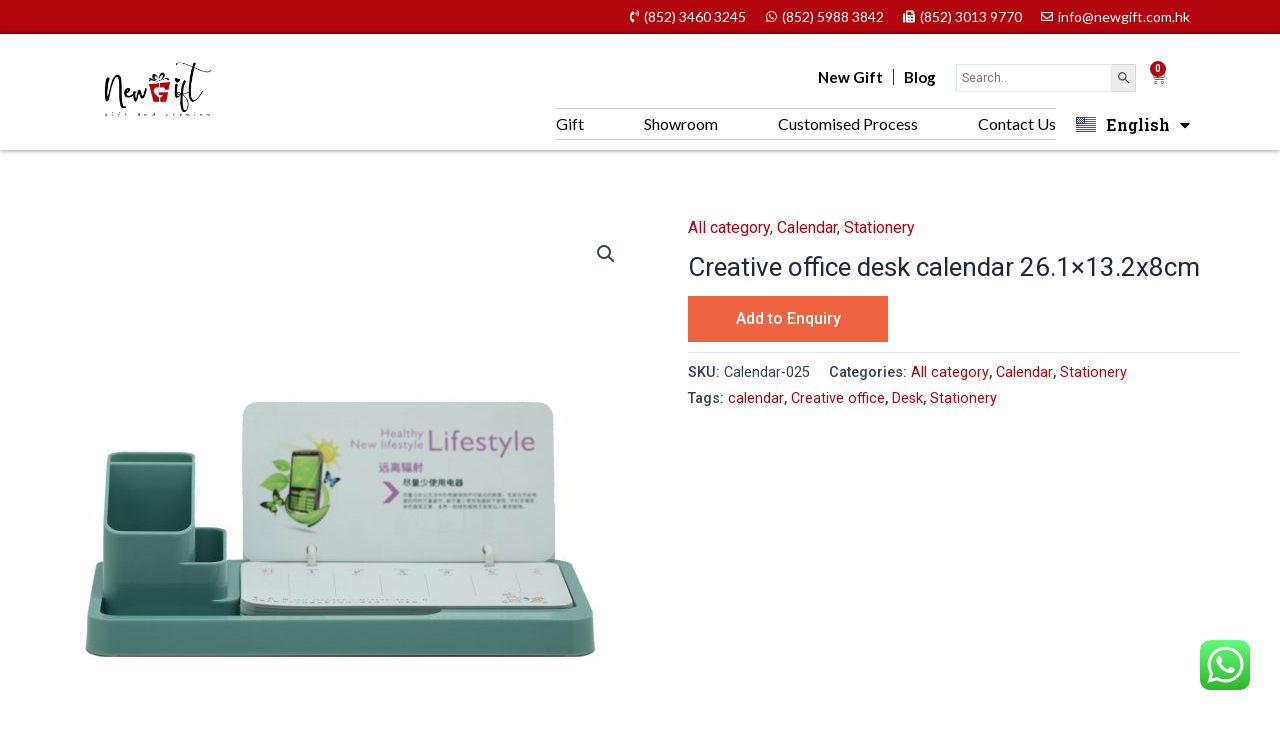

--- FILE ---
content_type: text/html; charset=UTF-8
request_url: https://diy.newgift.com.hk/product/creative-office-desk-calendar-26-1x13-2x8cm/
body_size: 49440
content:
<!DOCTYPE html>
<html lang="en-US">
<head>
<meta charset="UTF-8">
<meta name="viewport" content="width=device-width, initial-scale=1">
	<link rel="profile" href="https://gmpg.org/xfn/11"> 
	<title>Creative office desk calendar 26.1&#215;13.2x8cm &#8211; New Gift</title>
<meta name='robots' content='max-image-preview:large' />
<link rel="alternate" href="https://diy.newgift.com.hk/product/creative-office-desk-calendar-26-1x13-2x8cm/" hreflang="en" />
<link rel="alternate" href="https://diy.newgift.com.hk/zh/product/%e5%89%b5%e6%84%8f%e8%be%a6%e5%85%ac%e8%87%ba%e6%9b%86-26-1x13-2x8cm/" hreflang="zh" />
<link rel="alternate" type="application/rss+xml" title="New Gift &raquo; Feed" href="https://diy.newgift.com.hk/feed/" />
<link rel="alternate" type="application/rss+xml" title="New Gift &raquo; Comments Feed" href="https://diy.newgift.com.hk/comments/feed/" />
<link rel="alternate" title="oEmbed (JSON)" type="application/json+oembed" href="https://diy.newgift.com.hk/wp-json/oembed/1.0/embed?url=https%3A%2F%2Fdiy.newgift.com.hk%2Fproduct%2Fcreative-office-desk-calendar-26-1x13-2x8cm%2F" />
<link rel="alternate" title="oEmbed (XML)" type="text/xml+oembed" href="https://diy.newgift.com.hk/wp-json/oembed/1.0/embed?url=https%3A%2F%2Fdiy.newgift.com.hk%2Fproduct%2Fcreative-office-desk-calendar-26-1x13-2x8cm%2F&#038;format=xml" />
<style id='wp-img-auto-sizes-contain-inline-css'>
img:is([sizes=auto i],[sizes^="auto," i]){contain-intrinsic-size:3000px 1500px}
/*# sourceURL=wp-img-auto-sizes-contain-inline-css */
</style>
<link rel='stylesheet' id='astra-theme-css-css' href='https://diy.newgift.com.hk/wp-content/themes/astra/assets/css/minified/main.min.css?ver=4.8.9' media='all' />
<style id='astra-theme-css-inline-css'>
:root{--ast-post-nav-space:0;--ast-container-default-xlg-padding:3em;--ast-container-default-lg-padding:3em;--ast-container-default-slg-padding:2em;--ast-container-default-md-padding:3em;--ast-container-default-sm-padding:3em;--ast-container-default-xs-padding:2.4em;--ast-container-default-xxs-padding:1.8em;--ast-code-block-background:#ECEFF3;--ast-comment-inputs-background:#F9FAFB;--ast-normal-container-width:1200px;--ast-narrow-container-width:750px;--ast-blog-title-font-weight:normal;--ast-blog-meta-weight:inherit;--ast-global-color-primary:var(--ast-global-color-5);--ast-global-color-secondary:var(--ast-global-color-4);--ast-global-color-alternate-background:var(--ast-global-color-7);--ast-global-color-subtle-background:var(--ast-global-color-6);}html{font-size:100%;}a{color:var(--ast-global-color-0);}a:hover,a:focus{color:var(--ast-global-color-1);}body,button,input,select,textarea,.ast-button,.ast-custom-button{font-family:-apple-system,BlinkMacSystemFont,Segoe UI,Roboto,Oxygen-Sans,Ubuntu,Cantarell,Helvetica Neue,sans-serif;font-weight:400;font-size:16px;font-size:1rem;line-height:var(--ast-body-line-height,1.65em);}blockquote{color:var(--ast-global-color-3);}h1,.entry-content h1,h2,.entry-content h2,h3,.entry-content h3,h4,.entry-content h4,h5,.entry-content h5,h6,.entry-content h6,.site-title,.site-title a{font-weight:600;}.site-title{font-size:26px;font-size:1.625rem;display:block;}.site-header .site-description{font-size:15px;font-size:0.9375rem;display:none;}.entry-title{font-size:26px;font-size:1.625rem;}.archive .ast-article-post .ast-article-inner,.blog .ast-article-post .ast-article-inner,.archive .ast-article-post .ast-article-inner:hover,.blog .ast-article-post .ast-article-inner:hover{overflow:hidden;}h1,.entry-content h1{font-size:40px;font-size:2.5rem;font-weight:600;line-height:1.4em;}h2,.entry-content h2{font-size:32px;font-size:2rem;font-weight:600;line-height:1.3em;}h3,.entry-content h3{font-size:26px;font-size:1.625rem;font-weight:600;line-height:1.3em;}h4,.entry-content h4{font-size:24px;font-size:1.5rem;line-height:1.2em;font-weight:600;}h5,.entry-content h5{font-size:20px;font-size:1.25rem;line-height:1.2em;font-weight:600;}h6,.entry-content h6{font-size:16px;font-size:1rem;line-height:1.25em;font-weight:600;}::selection{background-color:#b2040d;color:#ffffff;}body,h1,.entry-title a,.entry-content h1,h2,.entry-content h2,h3,.entry-content h3,h4,.entry-content h4,h5,.entry-content h5,h6,.entry-content h6{color:var(--ast-global-color-3);}.tagcloud a:hover,.tagcloud a:focus,.tagcloud a.current-item{color:#ffffff;border-color:var(--ast-global-color-0);background-color:var(--ast-global-color-0);}input:focus,input[type="text"]:focus,input[type="email"]:focus,input[type="url"]:focus,input[type="password"]:focus,input[type="reset"]:focus,input[type="search"]:focus,textarea:focus{border-color:var(--ast-global-color-0);}input[type="radio"]:checked,input[type=reset],input[type="checkbox"]:checked,input[type="checkbox"]:hover:checked,input[type="checkbox"]:focus:checked,input[type=range]::-webkit-slider-thumb{border-color:var(--ast-global-color-0);background-color:var(--ast-global-color-0);box-shadow:none;}.site-footer a:hover + .post-count,.site-footer a:focus + .post-count{background:var(--ast-global-color-0);border-color:var(--ast-global-color-0);}.single .nav-links .nav-previous,.single .nav-links .nav-next{color:var(--ast-global-color-0);}.entry-meta,.entry-meta *{line-height:1.45;color:var(--ast-global-color-0);}.entry-meta a:not(.ast-button):hover,.entry-meta a:not(.ast-button):hover *,.entry-meta a:not(.ast-button):focus,.entry-meta a:not(.ast-button):focus *,.page-links > .page-link,.page-links .page-link:hover,.post-navigation a:hover{color:var(--ast-global-color-1);}#cat option,.secondary .calendar_wrap thead a,.secondary .calendar_wrap thead a:visited{color:var(--ast-global-color-0);}.secondary .calendar_wrap #today,.ast-progress-val span{background:var(--ast-global-color-0);}.secondary a:hover + .post-count,.secondary a:focus + .post-count{background:var(--ast-global-color-0);border-color:var(--ast-global-color-0);}.calendar_wrap #today > a{color:#ffffff;}.page-links .page-link,.single .post-navigation a{color:var(--ast-global-color-0);}.ast-search-menu-icon .search-form button.search-submit{padding:0 4px;}.ast-search-menu-icon form.search-form{padding-right:0;}.ast-search-menu-icon.slide-search input.search-field{width:0;}.ast-header-search .ast-search-menu-icon.ast-dropdown-active .search-form,.ast-header-search .ast-search-menu-icon.ast-dropdown-active .search-field:focus{transition:all 0.2s;}.search-form input.search-field:focus{outline:none;}.ast-archive-title{color:var(--ast-global-color-2);}.widget-title,.widget .wp-block-heading{font-size:22px;font-size:1.375rem;color:var(--ast-global-color-2);}.ast-single-post .entry-content a,.ast-comment-content a:not(.ast-comment-edit-reply-wrap a),.woocommerce-js .woocommerce-product-details__short-description a{text-decoration:underline;}.ast-single-post .wp-block-button .wp-block-button__link,.ast-single-post .elementor-button-wrapper .elementor-button,.ast-single-post .entry-content .uagb-tab a,.ast-single-post .entry-content .uagb-ifb-cta a,.ast-single-post .entry-content .wp-block-uagb-buttons a,.ast-single-post .entry-content .uabb-module-content a,.ast-single-post .entry-content .uagb-post-grid a,.ast-single-post .entry-content .uagb-timeline a,.ast-single-post .entry-content .uagb-toc__wrap a,.ast-single-post .entry-content .uagb-taxomony-box a,.ast-single-post .entry-content .woocommerce a,.entry-content .wp-block-latest-posts > li > a,.ast-single-post .entry-content .wp-block-file__button,li.ast-post-filter-single,.ast-single-post .wp-block-buttons .wp-block-button.is-style-outline .wp-block-button__link,.ast-single-post .ast-comment-content .comment-reply-link,.ast-single-post .ast-comment-content .comment-edit-link,.entry-content [CLASS*="wc-block"] .wc-block-components-button,.entry-content [CLASS*="wc-block"] .wc-block-components-totals-coupon-link,.entry-content [CLASS*="wc-block"] .wc-block-components-product-name{text-decoration:none;}.ast-search-menu-icon.slide-search a:focus-visible:focus-visible,.astra-search-icon:focus-visible,#close:focus-visible,a:focus-visible,.ast-menu-toggle:focus-visible,.site .skip-link:focus-visible,.wp-block-loginout input:focus-visible,.wp-block-search.wp-block-search__button-inside .wp-block-search__inside-wrapper,.ast-header-navigation-arrow:focus-visible,.woocommerce .wc-proceed-to-checkout > .checkout-button:focus-visible,.woocommerce .woocommerce-MyAccount-navigation ul li a:focus-visible,.ast-orders-table__row .ast-orders-table__cell:focus-visible,.woocommerce .woocommerce-order-details .order-again > .button:focus-visible,.woocommerce .woocommerce-message a.button.wc-forward:focus-visible,.woocommerce #minus_qty:focus-visible,.woocommerce #plus_qty:focus-visible,a#ast-apply-coupon:focus-visible,.woocommerce .woocommerce-info a:focus-visible,.woocommerce .astra-shop-summary-wrap a:focus-visible,.woocommerce a.wc-forward:focus-visible,#ast-apply-coupon:focus-visible,.woocommerce-js .woocommerce-mini-cart-item a.remove:focus-visible,#close:focus-visible,.button.search-submit:focus-visible,#search_submit:focus,.normal-search:focus-visible,.ast-header-account-wrap:focus-visible,.woocommerce .ast-on-card-button.ast-quick-view-trigger:focus{outline-style:dotted;outline-color:inherit;outline-width:thin;}input:focus,input[type="text"]:focus,input[type="email"]:focus,input[type="url"]:focus,input[type="password"]:focus,input[type="reset"]:focus,input[type="search"]:focus,input[type="number"]:focus,textarea:focus,.wp-block-search__input:focus,[data-section="section-header-mobile-trigger"] .ast-button-wrap .ast-mobile-menu-trigger-minimal:focus,.ast-mobile-popup-drawer.active .menu-toggle-close:focus,.woocommerce-ordering select.orderby:focus,#ast-scroll-top:focus,#coupon_code:focus,.woocommerce-page #comment:focus,.woocommerce #reviews #respond input#submit:focus,.woocommerce a.add_to_cart_button:focus,.woocommerce .button.single_add_to_cart_button:focus,.woocommerce .woocommerce-cart-form button:focus,.woocommerce .woocommerce-cart-form__cart-item .quantity .qty:focus,.woocommerce .woocommerce-billing-fields .woocommerce-billing-fields__field-wrapper .woocommerce-input-wrapper > .input-text:focus,.woocommerce #order_comments:focus,.woocommerce #place_order:focus,.woocommerce .woocommerce-address-fields .woocommerce-address-fields__field-wrapper .woocommerce-input-wrapper > .input-text:focus,.woocommerce .woocommerce-MyAccount-content form button:focus,.woocommerce .woocommerce-MyAccount-content .woocommerce-EditAccountForm .woocommerce-form-row .woocommerce-Input.input-text:focus,.woocommerce .ast-woocommerce-container .woocommerce-pagination ul.page-numbers li a:focus,body #content .woocommerce form .form-row .select2-container--default .select2-selection--single:focus,#ast-coupon-code:focus,.woocommerce.woocommerce-js .quantity input[type=number]:focus,.woocommerce-js .woocommerce-mini-cart-item .quantity input[type=number]:focus,.woocommerce p#ast-coupon-trigger:focus{border-style:dotted;border-color:inherit;border-width:thin;}input{outline:none;}.woocommerce-js input[type=text]:focus,.woocommerce-js input[type=email]:focus,.woocommerce-js textarea:focus,input[type=number]:focus,.comments-area textarea#comment:focus,.comments-area textarea#comment:active,.comments-area .ast-comment-formwrap input[type="text"]:focus,.comments-area .ast-comment-formwrap input[type="text"]:active{outline-style:disable;outline-color:inherit;outline-width:thin;}.ast-logo-title-inline .site-logo-img{padding-right:1em;}.site-logo-img img{ transition:all 0.2s linear;}body .ast-oembed-container *{position:absolute;top:0;width:100%;height:100%;left:0;}body .wp-block-embed-pocket-casts .ast-oembed-container *{position:unset;}.ast-single-post-featured-section + article {margin-top: 2em;}.site-content .ast-single-post-featured-section img {width: 100%;overflow: hidden;object-fit: cover;}.site > .ast-single-related-posts-container {margin-top: 0;}@media (min-width: 922px) {.ast-desktop .ast-container--narrow {max-width: var(--ast-narrow-container-width);margin: 0 auto;}}@media (max-width:921.9px){#ast-desktop-header{display:none;}}@media (min-width:922px){#ast-mobile-header{display:none;}}@media( max-width: 420px ) {.single .nav-links .nav-previous,.single .nav-links .nav-next {width: 100%;text-align: center;}}.wp-block-buttons.aligncenter{justify-content:center;}@media (max-width:921px){.ast-theme-transparent-header #primary,.ast-theme-transparent-header #secondary{padding:0;}}@media (max-width:921px){.ast-plain-container.ast-no-sidebar #primary{padding:0;}}.ast-plain-container.ast-no-sidebar #primary{margin-top:0;margin-bottom:0;}@media (min-width:1200px){.ast-plain-container.ast-no-sidebar #primary{margin-top:60px;margin-bottom:60px;}}.wp-block-button.is-style-outline .wp-block-button__link{border-color:#b2040d;}div.wp-block-button.is-style-outline > .wp-block-button__link:not(.has-text-color),div.wp-block-button.wp-block-button__link.is-style-outline:not(.has-text-color){color:#b2040d;}.wp-block-button.is-style-outline .wp-block-button__link:hover,.wp-block-buttons .wp-block-button.is-style-outline .wp-block-button__link:focus,.wp-block-buttons .wp-block-button.is-style-outline > .wp-block-button__link:not(.has-text-color):hover,.wp-block-buttons .wp-block-button.wp-block-button__link.is-style-outline:not(.has-text-color):hover{color:#ffffff;background-color:var(--ast-global-color-1);border-color:var(--ast-global-color-1);}.post-page-numbers.current .page-link,.ast-pagination .page-numbers.current{color:#ffffff;border-color:#b2040d;background-color:#b2040d;}.wp-block-button.is-style-outline .wp-block-button__link.wp-element-button,.ast-outline-button{border-color:#b2040d;font-family:inherit;font-weight:500;font-size:16px;font-size:1rem;line-height:1em;}.wp-block-buttons .wp-block-button.is-style-outline > .wp-block-button__link:not(.has-text-color),.wp-block-buttons .wp-block-button.wp-block-button__link.is-style-outline:not(.has-text-color),.ast-outline-button{color:#b2040d;}.wp-block-button.is-style-outline .wp-block-button__link:hover,.wp-block-buttons .wp-block-button.is-style-outline .wp-block-button__link:focus,.wp-block-buttons .wp-block-button.is-style-outline > .wp-block-button__link:not(.has-text-color):hover,.wp-block-buttons .wp-block-button.wp-block-button__link.is-style-outline:not(.has-text-color):hover,.ast-outline-button:hover,.ast-outline-button:focus,.wp-block-uagb-buttons-child .uagb-buttons-repeater.ast-outline-button:hover,.wp-block-uagb-buttons-child .uagb-buttons-repeater.ast-outline-button:focus{color:#ffffff;background-color:var(--ast-global-color-1);border-color:var(--ast-global-color-1);}.wp-block-button .wp-block-button__link.wp-element-button.is-style-outline:not(.has-background),.wp-block-button.is-style-outline>.wp-block-button__link.wp-element-button:not(.has-background),.ast-outline-button{background-color:transparent;}.entry-content[data-ast-blocks-layout] > figure{margin-bottom:1em;}h1.widget-title{font-weight:600;}h2.widget-title{font-weight:600;}h3.widget-title{font-weight:600;}#page{display:flex;flex-direction:column;min-height:100vh;}.ast-404-layout-1 h1.page-title{color:var(--ast-global-color-2);}.single .post-navigation a{line-height:1em;height:inherit;}.error-404 .page-sub-title{font-size:1.5rem;font-weight:inherit;}.search .site-content .content-area .search-form{margin-bottom:0;}#page .site-content{flex-grow:1;}.widget{margin-bottom:1.25em;}#secondary li{line-height:1.5em;}#secondary .wp-block-group h2{margin-bottom:0.7em;}#secondary h2{font-size:1.7rem;}.ast-separate-container .ast-article-post,.ast-separate-container .ast-article-single,.ast-separate-container .comment-respond{padding:3em;}.ast-separate-container .ast-article-single .ast-article-single{padding:0;}.ast-article-single .wp-block-post-template-is-layout-grid{padding-left:0;}.ast-separate-container .comments-title,.ast-narrow-container .comments-title{padding:1.5em 2em;}.ast-page-builder-template .comment-form-textarea,.ast-comment-formwrap .ast-grid-common-col{padding:0;}.ast-comment-formwrap{padding:0;display:inline-flex;column-gap:20px;width:100%;margin-left:0;margin-right:0;}.comments-area textarea#comment:focus,.comments-area textarea#comment:active,.comments-area .ast-comment-formwrap input[type="text"]:focus,.comments-area .ast-comment-formwrap input[type="text"]:active {box-shadow:none;outline:none;}.archive.ast-page-builder-template .entry-header{margin-top:2em;}.ast-page-builder-template .ast-comment-formwrap{width:100%;}.entry-title{margin-bottom:0.5em;}.ast-archive-description p{font-size:inherit;font-weight:inherit;line-height:inherit;}.ast-separate-container .ast-comment-list li.depth-1,.hentry{margin-bottom:2em;}@media (min-width:921px){.ast-left-sidebar.ast-page-builder-template #secondary,.archive.ast-right-sidebar.ast-page-builder-template .site-main{padding-left:20px;padding-right:20px;}}@media (max-width:544px){.ast-comment-formwrap.ast-row{column-gap:10px;display:inline-block;}#ast-commentform .ast-grid-common-col{position:relative;width:100%;}}@media (min-width:1201px){.ast-separate-container .ast-article-post,.ast-separate-container .ast-article-single,.ast-separate-container .ast-author-box,.ast-separate-container .ast-404-layout-1,.ast-separate-container .no-results{padding:3em;}}@media (max-width:921px){.ast-separate-container #primary,.ast-separate-container #secondary{padding:1.5em 0;}#primary,#secondary{padding:1.5em 0;margin:0;}.ast-left-sidebar #content > .ast-container{display:flex;flex-direction:column-reverse;width:100%;}}@media (min-width:922px){.ast-separate-container.ast-right-sidebar #primary,.ast-separate-container.ast-left-sidebar #primary{border:0;}.search-no-results.ast-separate-container #primary{margin-bottom:4em;}}.wp-block-button .wp-block-button__link{color:#ffffff;}.wp-block-button .wp-block-button__link:hover,.wp-block-button .wp-block-button__link:focus{color:#ffffff;background-color:var(--ast-global-color-1);border-color:var(--ast-global-color-1);}.elementor-widget-heading h1.elementor-heading-title{line-height:1.4em;}.elementor-widget-heading h2.elementor-heading-title{line-height:1.3em;}.elementor-widget-heading h3.elementor-heading-title{line-height:1.3em;}.elementor-widget-heading h4.elementor-heading-title{line-height:1.2em;}.elementor-widget-heading h5.elementor-heading-title{line-height:1.2em;}.elementor-widget-heading h6.elementor-heading-title{line-height:1.25em;}.wp-block-button .wp-block-button__link,.wp-block-search .wp-block-search__button,body .wp-block-file .wp-block-file__button{border-color:#b2040d;background-color:#b2040d;color:#ffffff;font-family:inherit;font-weight:500;line-height:1em;font-size:16px;font-size:1rem;padding-top:15px;padding-right:30px;padding-bottom:15px;padding-left:30px;}@media (max-width:921px){.wp-block-button .wp-block-button__link,.wp-block-search .wp-block-search__button,body .wp-block-file .wp-block-file__button{padding-top:14px;padding-right:28px;padding-bottom:14px;padding-left:28px;}}@media (max-width:544px){.wp-block-button .wp-block-button__link,.wp-block-search .wp-block-search__button,body .wp-block-file .wp-block-file__button{padding-top:12px;padding-right:24px;padding-bottom:12px;padding-left:24px;}}.menu-toggle,button,.ast-button,.ast-custom-button,.button,input#submit,input[type="button"],input[type="submit"],input[type="reset"],form[CLASS*="wp-block-search__"].wp-block-search .wp-block-search__inside-wrapper .wp-block-search__button,body .wp-block-file .wp-block-file__button,.search .search-submit,.woocommerce-js a.button,.woocommerce button.button,.woocommerce .woocommerce-message a.button,.woocommerce #respond input#submit.alt,.woocommerce input.button.alt,.woocommerce input.button,.woocommerce input.button:disabled,.woocommerce input.button:disabled[disabled],.woocommerce input.button:disabled:hover,.woocommerce input.button:disabled[disabled]:hover,.woocommerce #respond input#submit,.woocommerce button.button.alt.disabled,.wc-block-grid__products .wc-block-grid__product .wp-block-button__link,.wc-block-grid__product-onsale,[CLASS*="wc-block"] button,.woocommerce-js .astra-cart-drawer .astra-cart-drawer-content .woocommerce-mini-cart__buttons .button:not(.checkout):not(.ast-continue-shopping),.woocommerce-js .astra-cart-drawer .astra-cart-drawer-content .woocommerce-mini-cart__buttons a.checkout,.woocommerce button.button.alt.disabled.wc-variation-selection-needed,[CLASS*="wc-block"] .wc-block-components-button{border-style:solid;border-top-width:0;border-right-width:0;border-left-width:0;border-bottom-width:0;color:#ffffff;border-color:#b2040d;background-color:#b2040d;padding-top:15px;padding-right:30px;padding-bottom:15px;padding-left:30px;font-family:inherit;font-weight:500;font-size:16px;font-size:1rem;line-height:1em;}button:focus,.menu-toggle:hover,button:hover,.ast-button:hover,.ast-custom-button:hover .button:hover,.ast-custom-button:hover ,input[type=reset]:hover,input[type=reset]:focus,input#submit:hover,input#submit:focus,input[type="button"]:hover,input[type="button"]:focus,input[type="submit"]:hover,input[type="submit"]:focus,form[CLASS*="wp-block-search__"].wp-block-search .wp-block-search__inside-wrapper .wp-block-search__button:hover,form[CLASS*="wp-block-search__"].wp-block-search .wp-block-search__inside-wrapper .wp-block-search__button:focus,body .wp-block-file .wp-block-file__button:hover,body .wp-block-file .wp-block-file__button:focus,.woocommerce-js a.button:hover,.woocommerce button.button:hover,.woocommerce .woocommerce-message a.button:hover,.woocommerce #respond input#submit:hover,.woocommerce #respond input#submit.alt:hover,.woocommerce input.button.alt:hover,.woocommerce input.button:hover,.woocommerce button.button.alt.disabled:hover,.wc-block-grid__products .wc-block-grid__product .wp-block-button__link:hover,[CLASS*="wc-block"] button:hover,.woocommerce-js .astra-cart-drawer .astra-cart-drawer-content .woocommerce-mini-cart__buttons .button:not(.checkout):not(.ast-continue-shopping):hover,.woocommerce-js .astra-cart-drawer .astra-cart-drawer-content .woocommerce-mini-cart__buttons a.checkout:hover,.woocommerce button.button.alt.disabled.wc-variation-selection-needed:hover,[CLASS*="wc-block"] .wc-block-components-button:hover,[CLASS*="wc-block"] .wc-block-components-button:focus{color:#ffffff;background-color:var(--ast-global-color-1);border-color:var(--ast-global-color-1);}form[CLASS*="wp-block-search__"].wp-block-search .wp-block-search__inside-wrapper .wp-block-search__button.has-icon{padding-top:calc(15px - 3px);padding-right:calc(30px - 3px);padding-bottom:calc(15px - 3px);padding-left:calc(30px - 3px);}@media (max-width:921px){.menu-toggle,button,.ast-button,.ast-custom-button,.button,input#submit,input[type="button"],input[type="submit"],input[type="reset"],form[CLASS*="wp-block-search__"].wp-block-search .wp-block-search__inside-wrapper .wp-block-search__button,body .wp-block-file .wp-block-file__button,.search .search-submit,.woocommerce-js a.button,.woocommerce button.button,.woocommerce .woocommerce-message a.button,.woocommerce #respond input#submit.alt,.woocommerce input.button.alt,.woocommerce input.button,.woocommerce input.button:disabled,.woocommerce input.button:disabled[disabled],.woocommerce input.button:disabled:hover,.woocommerce input.button:disabled[disabled]:hover,.woocommerce #respond input#submit,.woocommerce button.button.alt.disabled,.wc-block-grid__products .wc-block-grid__product .wp-block-button__link,.wc-block-grid__product-onsale,[CLASS*="wc-block"] button,.woocommerce-js .astra-cart-drawer .astra-cart-drawer-content .woocommerce-mini-cart__buttons .button:not(.checkout):not(.ast-continue-shopping),.woocommerce-js .astra-cart-drawer .astra-cart-drawer-content .woocommerce-mini-cart__buttons a.checkout,.woocommerce button.button.alt.disabled.wc-variation-selection-needed,[CLASS*="wc-block"] .wc-block-components-button{padding-top:14px;padding-right:28px;padding-bottom:14px;padding-left:28px;}}@media (max-width:544px){.menu-toggle,button,.ast-button,.ast-custom-button,.button,input#submit,input[type="button"],input[type="submit"],input[type="reset"],form[CLASS*="wp-block-search__"].wp-block-search .wp-block-search__inside-wrapper .wp-block-search__button,body .wp-block-file .wp-block-file__button,.search .search-submit,.woocommerce-js a.button,.woocommerce button.button,.woocommerce .woocommerce-message a.button,.woocommerce #respond input#submit.alt,.woocommerce input.button.alt,.woocommerce input.button,.woocommerce input.button:disabled,.woocommerce input.button:disabled[disabled],.woocommerce input.button:disabled:hover,.woocommerce input.button:disabled[disabled]:hover,.woocommerce #respond input#submit,.woocommerce button.button.alt.disabled,.wc-block-grid__products .wc-block-grid__product .wp-block-button__link,.wc-block-grid__product-onsale,[CLASS*="wc-block"] button,.woocommerce-js .astra-cart-drawer .astra-cart-drawer-content .woocommerce-mini-cart__buttons .button:not(.checkout):not(.ast-continue-shopping),.woocommerce-js .astra-cart-drawer .astra-cart-drawer-content .woocommerce-mini-cart__buttons a.checkout,.woocommerce button.button.alt.disabled.wc-variation-selection-needed,[CLASS*="wc-block"] .wc-block-components-button{padding-top:12px;padding-right:24px;padding-bottom:12px;padding-left:24px;}}@media (max-width:921px){.ast-mobile-header-stack .main-header-bar .ast-search-menu-icon{display:inline-block;}.ast-header-break-point.ast-header-custom-item-outside .ast-mobile-header-stack .main-header-bar .ast-search-icon{margin:0;}.ast-comment-avatar-wrap img{max-width:2.5em;}.ast-comment-meta{padding:0 1.8888em 1.3333em;}.ast-separate-container .ast-comment-list li.depth-1{padding:1.5em 2.14em;}.ast-separate-container .comment-respond{padding:2em 2.14em;}}@media (min-width:544px){.ast-container{max-width:100%;}}@media (max-width:544px){.ast-separate-container .ast-article-post,.ast-separate-container .ast-article-single,.ast-separate-container .comments-title,.ast-separate-container .ast-archive-description{padding:1.5em 1em;}.ast-separate-container #content .ast-container{padding-left:0.54em;padding-right:0.54em;}.ast-separate-container .ast-comment-list .bypostauthor{padding:.5em;}.ast-search-menu-icon.ast-dropdown-active .search-field{width:170px;}} #ast-mobile-header .ast-site-header-cart-li a{pointer-events:none;}.ast-separate-container{background-color:var(--ast-global-color-4);background-image:none;}@media (max-width:921px){.site-title{display:block;}.site-header .site-description{display:none;}h1,.entry-content h1{font-size:30px;}h2,.entry-content h2{font-size:25px;}h3,.entry-content h3{font-size:20px;}}@media (max-width:544px){.site-title{display:block;}.site-header .site-description{display:none;}h1,.entry-content h1{font-size:30px;}h2,.entry-content h2{font-size:25px;}h3,.entry-content h3{font-size:20px;}}@media (max-width:921px){html{font-size:91.2%;}}@media (max-width:544px){html{font-size:91.2%;}}@media (min-width:922px){.ast-container{max-width:1240px;}}@media (min-width:922px){.site-content .ast-container{display:flex;}}@media (max-width:921px){.site-content .ast-container{flex-direction:column;}}@media (min-width:922px){.main-header-menu .sub-menu .menu-item.ast-left-align-sub-menu:hover > .sub-menu,.main-header-menu .sub-menu .menu-item.ast-left-align-sub-menu.focus > .sub-menu{margin-left:-0px;}}.site .comments-area{padding-bottom:3em;}.wp-block-file {display: flex;align-items: center;flex-wrap: wrap;justify-content: space-between;}.wp-block-pullquote {border: none;}.wp-block-pullquote blockquote::before {content: "\201D";font-family: "Helvetica",sans-serif;display: flex;transform: rotate( 180deg );font-size: 6rem;font-style: normal;line-height: 1;font-weight: bold;align-items: center;justify-content: center;}.has-text-align-right > blockquote::before {justify-content: flex-start;}.has-text-align-left > blockquote::before {justify-content: flex-end;}figure.wp-block-pullquote.is-style-solid-color blockquote {max-width: 100%;text-align: inherit;}:root {--wp--custom--ast-default-block-top-padding: 3em;--wp--custom--ast-default-block-right-padding: 3em;--wp--custom--ast-default-block-bottom-padding: 3em;--wp--custom--ast-default-block-left-padding: 3em;--wp--custom--ast-container-width: 1200px;--wp--custom--ast-content-width-size: 1200px;--wp--custom--ast-wide-width-size: calc(1200px + var(--wp--custom--ast-default-block-left-padding) + var(--wp--custom--ast-default-block-right-padding));}.ast-narrow-container {--wp--custom--ast-content-width-size: 750px;--wp--custom--ast-wide-width-size: 750px;}@media(max-width: 921px) {:root {--wp--custom--ast-default-block-top-padding: 3em;--wp--custom--ast-default-block-right-padding: 2em;--wp--custom--ast-default-block-bottom-padding: 3em;--wp--custom--ast-default-block-left-padding: 2em;}}@media(max-width: 544px) {:root {--wp--custom--ast-default-block-top-padding: 3em;--wp--custom--ast-default-block-right-padding: 1.5em;--wp--custom--ast-default-block-bottom-padding: 3em;--wp--custom--ast-default-block-left-padding: 1.5em;}}.entry-content > .wp-block-group,.entry-content > .wp-block-cover,.entry-content > .wp-block-columns {padding-top: var(--wp--custom--ast-default-block-top-padding);padding-right: var(--wp--custom--ast-default-block-right-padding);padding-bottom: var(--wp--custom--ast-default-block-bottom-padding);padding-left: var(--wp--custom--ast-default-block-left-padding);}.ast-plain-container.ast-no-sidebar .entry-content > .alignfull,.ast-page-builder-template .ast-no-sidebar .entry-content > .alignfull {margin-left: calc( -50vw + 50%);margin-right: calc( -50vw + 50%);max-width: 100vw;width: 100vw;}.ast-plain-container.ast-no-sidebar .entry-content .alignfull .alignfull,.ast-page-builder-template.ast-no-sidebar .entry-content .alignfull .alignfull,.ast-plain-container.ast-no-sidebar .entry-content .alignfull .alignwide,.ast-page-builder-template.ast-no-sidebar .entry-content .alignfull .alignwide,.ast-plain-container.ast-no-sidebar .entry-content .alignwide .alignfull,.ast-page-builder-template.ast-no-sidebar .entry-content .alignwide .alignfull,.ast-plain-container.ast-no-sidebar .entry-content .alignwide .alignwide,.ast-page-builder-template.ast-no-sidebar .entry-content .alignwide .alignwide,.ast-plain-container.ast-no-sidebar .entry-content .wp-block-column .alignfull,.ast-page-builder-template.ast-no-sidebar .entry-content .wp-block-column .alignfull,.ast-plain-container.ast-no-sidebar .entry-content .wp-block-column .alignwide,.ast-page-builder-template.ast-no-sidebar .entry-content .wp-block-column .alignwide {margin-left: auto;margin-right: auto;width: 100%;}[data-ast-blocks-layout] .wp-block-separator:not(.is-style-dots) {height: 0;}[data-ast-blocks-layout] .wp-block-separator {margin: 20px auto;}[data-ast-blocks-layout] .wp-block-separator:not(.is-style-wide):not(.is-style-dots) {max-width: 100px;}[data-ast-blocks-layout] .wp-block-separator.has-background {padding: 0;}.entry-content[data-ast-blocks-layout] > * {max-width: var(--wp--custom--ast-content-width-size);margin-left: auto;margin-right: auto;}.entry-content[data-ast-blocks-layout] > .alignwide {max-width: var(--wp--custom--ast-wide-width-size);}.entry-content[data-ast-blocks-layout] .alignfull {max-width: none;}.entry-content .wp-block-columns {margin-bottom: 0;}blockquote {margin: 1.5em;border-color: rgba(0,0,0,0.05);}.wp-block-quote:not(.has-text-align-right):not(.has-text-align-center) {border-left: 5px solid rgba(0,0,0,0.05);}.has-text-align-right > blockquote,blockquote.has-text-align-right {border-right: 5px solid rgba(0,0,0,0.05);}.has-text-align-left > blockquote,blockquote.has-text-align-left {border-left: 5px solid rgba(0,0,0,0.05);}.wp-block-site-tagline,.wp-block-latest-posts .read-more {margin-top: 15px;}.wp-block-loginout p label {display: block;}.wp-block-loginout p:not(.login-remember):not(.login-submit) input {width: 100%;}.wp-block-loginout input:focus {border-color: transparent;}.wp-block-loginout input:focus {outline: thin dotted;}.entry-content .wp-block-media-text .wp-block-media-text__content {padding: 0 0 0 8%;}.entry-content .wp-block-media-text.has-media-on-the-right .wp-block-media-text__content {padding: 0 8% 0 0;}.entry-content .wp-block-media-text.has-background .wp-block-media-text__content {padding: 8%;}.entry-content .wp-block-cover:not([class*="background-color"]) .wp-block-cover__inner-container,.entry-content .wp-block-cover:not([class*="background-color"]) .wp-block-cover-image-text,.entry-content .wp-block-cover:not([class*="background-color"]) .wp-block-cover-text,.entry-content .wp-block-cover-image:not([class*="background-color"]) .wp-block-cover__inner-container,.entry-content .wp-block-cover-image:not([class*="background-color"]) .wp-block-cover-image-text,.entry-content .wp-block-cover-image:not([class*="background-color"]) .wp-block-cover-text {color: var(--ast-global-color-primary,var(--ast-global-color-5));}.wp-block-loginout .login-remember input {width: 1.1rem;height: 1.1rem;margin: 0 5px 4px 0;vertical-align: middle;}.wp-block-latest-posts > li > *:first-child,.wp-block-latest-posts:not(.is-grid) > li:first-child {margin-top: 0;}.entry-content > .wp-block-buttons,.entry-content > .wp-block-uagb-buttons {margin-bottom: 1.5em;}.wp-block-search__inside-wrapper .wp-block-search__input {padding: 0 10px;color: var(--ast-global-color-3);background: var(--ast-global-color-primary,var(--ast-global-color-5));border-color: var(--ast-border-color);}.wp-block-latest-posts .read-more {margin-bottom: 1.5em;}.wp-block-search__no-button .wp-block-search__inside-wrapper .wp-block-search__input {padding-top: 5px;padding-bottom: 5px;}.wp-block-latest-posts .wp-block-latest-posts__post-date,.wp-block-latest-posts .wp-block-latest-posts__post-author {font-size: 1rem;}.wp-block-latest-posts > li > *,.wp-block-latest-posts:not(.is-grid) > li {margin-top: 12px;margin-bottom: 12px;}.ast-page-builder-template .entry-content[data-ast-blocks-layout] > *,.ast-page-builder-template .entry-content[data-ast-blocks-layout] > .alignfull:not(.wp-block-group):not(.uagb-is-root-container) > * {max-width: none;}.ast-page-builder-template .entry-content[data-ast-blocks-layout] > .alignwide:not(.uagb-is-root-container) > * {max-width: var(--wp--custom--ast-wide-width-size);}.ast-page-builder-template .entry-content[data-ast-blocks-layout] > .inherit-container-width > *,.ast-page-builder-template .entry-content[data-ast-blocks-layout] > *:not(.wp-block-group):not(.uagb-is-root-container) > *,.entry-content[data-ast-blocks-layout] > .wp-block-cover .wp-block-cover__inner-container {max-width: var(--wp--custom--ast-content-width-size) ;margin-left: auto;margin-right: auto;}.entry-content[data-ast-blocks-layout] .wp-block-cover:not(.alignleft):not(.alignright) {width: auto;}@media(max-width: 1200px) {.ast-separate-container .entry-content > .alignfull,.ast-separate-container .entry-content[data-ast-blocks-layout] > .alignwide,.ast-plain-container .entry-content[data-ast-blocks-layout] > .alignwide,.ast-plain-container .entry-content .alignfull {margin-left: calc(-1 * min(var(--ast-container-default-xlg-padding),20px)) ;margin-right: calc(-1 * min(var(--ast-container-default-xlg-padding),20px));}}@media(min-width: 1201px) {.ast-separate-container .entry-content > .alignfull {margin-left: calc(-1 * var(--ast-container-default-xlg-padding) );margin-right: calc(-1 * var(--ast-container-default-xlg-padding) );}.ast-separate-container .entry-content[data-ast-blocks-layout] > .alignwide,.ast-plain-container .entry-content[data-ast-blocks-layout] > .alignwide {margin-left: calc(-1 * var(--wp--custom--ast-default-block-left-padding) );margin-right: calc(-1 * var(--wp--custom--ast-default-block-right-padding) );}}@media(min-width: 921px) {.ast-separate-container .entry-content .wp-block-group.alignwide:not(.inherit-container-width) > :where(:not(.alignleft):not(.alignright)),.ast-plain-container .entry-content .wp-block-group.alignwide:not(.inherit-container-width) > :where(:not(.alignleft):not(.alignright)) {max-width: calc( var(--wp--custom--ast-content-width-size) + 80px );}.ast-plain-container.ast-right-sidebar .entry-content[data-ast-blocks-layout] .alignfull,.ast-plain-container.ast-left-sidebar .entry-content[data-ast-blocks-layout] .alignfull {margin-left: -60px;margin-right: -60px;}}@media(min-width: 544px) {.entry-content > .alignleft {margin-right: 20px;}.entry-content > .alignright {margin-left: 20px;}}@media (max-width:544px){.wp-block-columns .wp-block-column:not(:last-child){margin-bottom:20px;}.wp-block-latest-posts{margin:0;}}@media( max-width: 600px ) {.entry-content .wp-block-media-text .wp-block-media-text__content,.entry-content .wp-block-media-text.has-media-on-the-right .wp-block-media-text__content {padding: 8% 0 0;}.entry-content .wp-block-media-text.has-background .wp-block-media-text__content {padding: 8%;}}.ast-page-builder-template .entry-header {padding-left: 0;}.ast-narrow-container .site-content .wp-block-uagb-image--align-full .wp-block-uagb-image__figure {max-width: 100%;margin-left: auto;margin-right: auto;}.entry-content ul,.entry-content ol {padding: revert;margin: revert;}:root .has-ast-global-color-0-color{color:var(--ast-global-color-0);}:root .has-ast-global-color-0-background-color{background-color:var(--ast-global-color-0);}:root .wp-block-button .has-ast-global-color-0-color{color:var(--ast-global-color-0);}:root .wp-block-button .has-ast-global-color-0-background-color{background-color:var(--ast-global-color-0);}:root .has-ast-global-color-1-color{color:var(--ast-global-color-1);}:root .has-ast-global-color-1-background-color{background-color:var(--ast-global-color-1);}:root .wp-block-button .has-ast-global-color-1-color{color:var(--ast-global-color-1);}:root .wp-block-button .has-ast-global-color-1-background-color{background-color:var(--ast-global-color-1);}:root .has-ast-global-color-2-color{color:var(--ast-global-color-2);}:root .has-ast-global-color-2-background-color{background-color:var(--ast-global-color-2);}:root .wp-block-button .has-ast-global-color-2-color{color:var(--ast-global-color-2);}:root .wp-block-button .has-ast-global-color-2-background-color{background-color:var(--ast-global-color-2);}:root .has-ast-global-color-3-color{color:var(--ast-global-color-3);}:root .has-ast-global-color-3-background-color{background-color:var(--ast-global-color-3);}:root .wp-block-button .has-ast-global-color-3-color{color:var(--ast-global-color-3);}:root .wp-block-button .has-ast-global-color-3-background-color{background-color:var(--ast-global-color-3);}:root .has-ast-global-color-4-color{color:var(--ast-global-color-4);}:root .has-ast-global-color-4-background-color{background-color:var(--ast-global-color-4);}:root .wp-block-button .has-ast-global-color-4-color{color:var(--ast-global-color-4);}:root .wp-block-button .has-ast-global-color-4-background-color{background-color:var(--ast-global-color-4);}:root .has-ast-global-color-5-color{color:var(--ast-global-color-5);}:root .has-ast-global-color-5-background-color{background-color:var(--ast-global-color-5);}:root .wp-block-button .has-ast-global-color-5-color{color:var(--ast-global-color-5);}:root .wp-block-button .has-ast-global-color-5-background-color{background-color:var(--ast-global-color-5);}:root .has-ast-global-color-6-color{color:var(--ast-global-color-6);}:root .has-ast-global-color-6-background-color{background-color:var(--ast-global-color-6);}:root .wp-block-button .has-ast-global-color-6-color{color:var(--ast-global-color-6);}:root .wp-block-button .has-ast-global-color-6-background-color{background-color:var(--ast-global-color-6);}:root .has-ast-global-color-7-color{color:var(--ast-global-color-7);}:root .has-ast-global-color-7-background-color{background-color:var(--ast-global-color-7);}:root .wp-block-button .has-ast-global-color-7-color{color:var(--ast-global-color-7);}:root .wp-block-button .has-ast-global-color-7-background-color{background-color:var(--ast-global-color-7);}:root .has-ast-global-color-8-color{color:var(--ast-global-color-8);}:root .has-ast-global-color-8-background-color{background-color:var(--ast-global-color-8);}:root .wp-block-button .has-ast-global-color-8-color{color:var(--ast-global-color-8);}:root .wp-block-button .has-ast-global-color-8-background-color{background-color:var(--ast-global-color-8);}:root{--ast-global-color-0:#b2040d;--ast-global-color-1:#045cb4;--ast-global-color-2:#1e293b;--ast-global-color-3:#334155;--ast-global-color-4:#f9fafb;--ast-global-color-5:#FFFFFF;--ast-global-color-6:#e2e8f0;--ast-global-color-7:#cbd5e1;--ast-global-color-8:#94a3b8;}:root {--ast-border-color : var(--ast-global-color-6);}.ast-breadcrumbs .trail-browse,.ast-breadcrumbs .trail-items,.ast-breadcrumbs .trail-items li{display:inline-block;margin:0;padding:0;border:none;background:inherit;text-indent:0;text-decoration:none;}.ast-breadcrumbs .trail-browse{font-size:inherit;font-style:inherit;font-weight:inherit;color:inherit;}.ast-breadcrumbs .trail-items{list-style:none;}.trail-items li::after{padding:0 0.3em;content:"\00bb";}.trail-items li:last-of-type::after{display:none;}h1,.entry-content h1,h2,.entry-content h2,h3,.entry-content h3,h4,.entry-content h4,h5,.entry-content h5,h6,.entry-content h6{color:var(--ast-global-color-2);}.entry-title a{color:var(--ast-global-color-2);}@media (max-width:921px){.ast-builder-grid-row-container.ast-builder-grid-row-tablet-3-firstrow .ast-builder-grid-row > *:first-child,.ast-builder-grid-row-container.ast-builder-grid-row-tablet-3-lastrow .ast-builder-grid-row > *:last-child{grid-column:1 / -1;}}@media (max-width:544px){.ast-builder-grid-row-container.ast-builder-grid-row-mobile-3-firstrow .ast-builder-grid-row > *:first-child,.ast-builder-grid-row-container.ast-builder-grid-row-mobile-3-lastrow .ast-builder-grid-row > *:last-child{grid-column:1 / -1;}}.ast-builder-layout-element[data-section="title_tagline"]{display:flex;}@media (max-width:921px){.ast-header-break-point .ast-builder-layout-element[data-section="title_tagline"]{display:flex;}}@media (max-width:544px){.ast-header-break-point .ast-builder-layout-element[data-section="title_tagline"]{display:flex;}}.ast-builder-menu-1{font-family:inherit;font-weight:inherit;}.ast-builder-menu-1 .menu-item > .menu-link{color:var(--ast-global-color-3);}.ast-builder-menu-1 .menu-item > .ast-menu-toggle{color:var(--ast-global-color-3);}.ast-builder-menu-1 .menu-item:hover > .menu-link,.ast-builder-menu-1 .inline-on-mobile .menu-item:hover > .ast-menu-toggle{color:var(--ast-global-color-1);}.ast-builder-menu-1 .menu-item:hover > .ast-menu-toggle{color:var(--ast-global-color-1);}.ast-builder-menu-1 .menu-item.current-menu-item > .menu-link,.ast-builder-menu-1 .inline-on-mobile .menu-item.current-menu-item > .ast-menu-toggle,.ast-builder-menu-1 .current-menu-ancestor > .menu-link{color:var(--ast-global-color-1);}.ast-builder-menu-1 .menu-item.current-menu-item > .ast-menu-toggle{color:var(--ast-global-color-1);}.ast-builder-menu-1 .sub-menu,.ast-builder-menu-1 .inline-on-mobile .sub-menu{border-top-width:2px;border-bottom-width:0px;border-right-width:0px;border-left-width:0px;border-color:#b2040d;border-style:solid;}.ast-builder-menu-1 .sub-menu .sub-menu{top:-2px;}.ast-builder-menu-1 .main-header-menu > .menu-item > .sub-menu,.ast-builder-menu-1 .main-header-menu > .menu-item > .astra-full-megamenu-wrapper{margin-top:0px;}.ast-desktop .ast-builder-menu-1 .main-header-menu > .menu-item > .sub-menu:before,.ast-desktop .ast-builder-menu-1 .main-header-menu > .menu-item > .astra-full-megamenu-wrapper:before{height:calc( 0px + 2px + 5px );}.ast-desktop .ast-builder-menu-1 .menu-item .sub-menu .menu-link{border-style:none;}@media (max-width:921px){.ast-header-break-point .ast-builder-menu-1 .menu-item.menu-item-has-children > .ast-menu-toggle{top:0;}.ast-builder-menu-1 .inline-on-mobile .menu-item.menu-item-has-children > .ast-menu-toggle{right:-15px;}.ast-builder-menu-1 .menu-item-has-children > .menu-link:after{content:unset;}.ast-builder-menu-1 .main-header-menu > .menu-item > .sub-menu,.ast-builder-menu-1 .main-header-menu > .menu-item > .astra-full-megamenu-wrapper{margin-top:0;}}@media (max-width:544px){.ast-header-break-point .ast-builder-menu-1 .menu-item.menu-item-has-children > .ast-menu-toggle{top:0;}.ast-builder-menu-1 .main-header-menu > .menu-item > .sub-menu,.ast-builder-menu-1 .main-header-menu > .menu-item > .astra-full-megamenu-wrapper{margin-top:0;}}.ast-builder-menu-1{display:flex;}@media (max-width:921px){.ast-header-break-point .ast-builder-menu-1{display:flex;}}@media (max-width:544px){.ast-header-break-point .ast-builder-menu-1{display:flex;}}.site-below-footer-wrap{padding-top:20px;padding-bottom:20px;}.site-below-footer-wrap[data-section="section-below-footer-builder"]{background-color:var(--ast-global-color-5);min-height:80px;border-style:solid;border-width:0px;border-top-width:1px;border-top-color:var(--ast-global-color-subtle-background,--ast-global-color-6);}.site-below-footer-wrap[data-section="section-below-footer-builder"] .ast-builder-grid-row{max-width:1200px;min-height:80px;margin-left:auto;margin-right:auto;}.site-below-footer-wrap[data-section="section-below-footer-builder"] .ast-builder-grid-row,.site-below-footer-wrap[data-section="section-below-footer-builder"] .site-footer-section{align-items:flex-start;}.site-below-footer-wrap[data-section="section-below-footer-builder"].ast-footer-row-inline .site-footer-section{display:flex;margin-bottom:0;}.ast-builder-grid-row-full .ast-builder-grid-row{grid-template-columns:1fr;}@media (max-width:921px){.site-below-footer-wrap[data-section="section-below-footer-builder"].ast-footer-row-tablet-inline .site-footer-section{display:flex;margin-bottom:0;}.site-below-footer-wrap[data-section="section-below-footer-builder"].ast-footer-row-tablet-stack .site-footer-section{display:block;margin-bottom:10px;}.ast-builder-grid-row-container.ast-builder-grid-row-tablet-full .ast-builder-grid-row{grid-template-columns:1fr;}}@media (max-width:544px){.site-below-footer-wrap[data-section="section-below-footer-builder"].ast-footer-row-mobile-inline .site-footer-section{display:flex;margin-bottom:0;}.site-below-footer-wrap[data-section="section-below-footer-builder"].ast-footer-row-mobile-stack .site-footer-section{display:block;margin-bottom:10px;}.ast-builder-grid-row-container.ast-builder-grid-row-mobile-full .ast-builder-grid-row{grid-template-columns:1fr;}}.site-below-footer-wrap[data-section="section-below-footer-builder"]{display:grid;}@media (max-width:921px){.ast-header-break-point .site-below-footer-wrap[data-section="section-below-footer-builder"]{display:grid;}}@media (max-width:544px){.ast-header-break-point .site-below-footer-wrap[data-section="section-below-footer-builder"]{display:grid;}}.ast-footer-copyright{text-align:center;}.ast-footer-copyright {color:var(--ast-global-color-3);}@media (max-width:921px){.ast-footer-copyright{text-align:center;}}@media (max-width:544px){.ast-footer-copyright{text-align:center;}}.ast-footer-copyright {font-size:16px;font-size:1rem;}.ast-footer-copyright.ast-builder-layout-element{display:flex;}@media (max-width:921px){.ast-header-break-point .ast-footer-copyright.ast-builder-layout-element{display:flex;}}@media (max-width:544px){.ast-header-break-point .ast-footer-copyright.ast-builder-layout-element{display:flex;}}.footer-widget-area.widget-area.site-footer-focus-item{width:auto;}.ast-footer-row-inline .footer-widget-area.widget-area.site-footer-focus-item{width:100%;}.elementor-posts-container [CLASS*="ast-width-"]{width:100%;}.elementor-template-full-width .ast-container{display:block;}.elementor-screen-only,.screen-reader-text,.screen-reader-text span,.ui-helper-hidden-accessible{top:0 !important;}@media (max-width:544px){.elementor-element .elementor-wc-products .woocommerce[class*="columns-"] ul.products li.product{width:auto;margin:0;}.elementor-element .woocommerce .woocommerce-result-count{float:none;}}.ast-header-break-point .main-header-bar{border-bottom-width:1px;}@media (min-width:922px){.main-header-bar{border-bottom-width:1px;}}.main-header-menu .menu-item, #astra-footer-menu .menu-item, .main-header-bar .ast-masthead-custom-menu-items{-js-display:flex;display:flex;-webkit-box-pack:center;-webkit-justify-content:center;-moz-box-pack:center;-ms-flex-pack:center;justify-content:center;-webkit-box-orient:vertical;-webkit-box-direction:normal;-webkit-flex-direction:column;-moz-box-orient:vertical;-moz-box-direction:normal;-ms-flex-direction:column;flex-direction:column;}.main-header-menu > .menu-item > .menu-link, #astra-footer-menu > .menu-item > .menu-link{height:100%;-webkit-box-align:center;-webkit-align-items:center;-moz-box-align:center;-ms-flex-align:center;align-items:center;-js-display:flex;display:flex;}.ast-header-break-point .main-navigation ul .menu-item .menu-link .icon-arrow:first-of-type svg{top:.2em;margin-top:0px;margin-left:0px;width:.65em;transform:translate(0, -2px) rotateZ(270deg);}.ast-mobile-popup-content .ast-submenu-expanded > .ast-menu-toggle{transform:rotateX(180deg);overflow-y:auto;}@media (min-width:922px){.ast-builder-menu .main-navigation > ul > li:last-child a{margin-right:0;}}.ast-separate-container .ast-article-inner{background-color:transparent;background-image:none;}.ast-separate-container .ast-article-post{background-color:var(--ast-global-color-5);background-image:none;}@media (max-width:921px){.ast-separate-container .ast-article-post{background-color:var(--ast-global-color-5);background-image:none;}}@media (max-width:544px){.ast-separate-container .ast-article-post{background-color:var(--ast-global-color-5);background-image:none;}}.ast-separate-container .ast-article-single:not(.ast-related-post), .woocommerce.ast-separate-container .ast-woocommerce-container, .ast-separate-container .error-404, .ast-separate-container .no-results, .single.ast-separate-container .site-main .ast-author-meta, .ast-separate-container .related-posts-title-wrapper,.ast-separate-container .comments-count-wrapper, .ast-box-layout.ast-plain-container .site-content,.ast-padded-layout.ast-plain-container .site-content, .ast-separate-container .ast-archive-description, .ast-separate-container .comments-area .comment-respond, .ast-separate-container .comments-area .ast-comment-list li, .ast-separate-container .comments-area .comments-title{background-color:var(--ast-global-color-5);background-image:none;}@media (max-width:921px){.ast-separate-container .ast-article-single:not(.ast-related-post), .woocommerce.ast-separate-container .ast-woocommerce-container, .ast-separate-container .error-404, .ast-separate-container .no-results, .single.ast-separate-container .site-main .ast-author-meta, .ast-separate-container .related-posts-title-wrapper,.ast-separate-container .comments-count-wrapper, .ast-box-layout.ast-plain-container .site-content,.ast-padded-layout.ast-plain-container .site-content, .ast-separate-container .ast-archive-description{background-color:var(--ast-global-color-5);background-image:none;}}@media (max-width:544px){.ast-separate-container .ast-article-single:not(.ast-related-post), .woocommerce.ast-separate-container .ast-woocommerce-container, .ast-separate-container .error-404, .ast-separate-container .no-results, .single.ast-separate-container .site-main .ast-author-meta, .ast-separate-container .related-posts-title-wrapper,.ast-separate-container .comments-count-wrapper, .ast-box-layout.ast-plain-container .site-content,.ast-padded-layout.ast-plain-container .site-content, .ast-separate-container .ast-archive-description{background-color:var(--ast-global-color-5);background-image:none;}}.ast-separate-container.ast-two-container #secondary .widget{background-color:var(--ast-global-color-5);background-image:none;}@media (max-width:921px){.ast-separate-container.ast-two-container #secondary .widget{background-color:var(--ast-global-color-5);background-image:none;}}@media (max-width:544px){.ast-separate-container.ast-two-container #secondary .widget{background-color:var(--ast-global-color-5);background-image:none;}}.ast-plain-container, .ast-page-builder-template{background-color:var(--ast-global-color-5);background-image:none;}@media (max-width:921px){.ast-plain-container, .ast-page-builder-template{background-color:var(--ast-global-color-5);background-image:none;}}@media (max-width:544px){.ast-plain-container, .ast-page-builder-template{background-color:var(--ast-global-color-5);background-image:none;}}
		#ast-scroll-top {
			display: none;
			position: fixed;
			text-align: center;
			cursor: pointer;
			z-index: 99;
			width: 2.1em;
			height: 2.1em;
			line-height: 2.1;
			color: #ffffff;
			border-radius: 2px;
			content: "";
			outline: inherit;
		}
		@media (min-width: 769px) {
			#ast-scroll-top {
				content: "769";
			}
		}
		#ast-scroll-top .ast-icon.icon-arrow svg {
			margin-left: 0px;
			vertical-align: middle;
			transform: translate(0, -20%) rotate(180deg);
			width: 1.6em;
		}
		.ast-scroll-to-top-right {
			right: 30px;
			bottom: 30px;
		}
		.ast-scroll-to-top-left {
			left: 30px;
			bottom: 30px;
		}
	#ast-scroll-top{background-color:var(--ast-global-color-0);font-size:15px;}@media (max-width:921px){#ast-scroll-top .ast-icon.icon-arrow svg{width:1em;}}.ast-mobile-header-content > *,.ast-desktop-header-content > * {padding: 10px 0;height: auto;}.ast-mobile-header-content > *:first-child,.ast-desktop-header-content > *:first-child {padding-top: 10px;}.ast-mobile-header-content > .ast-builder-menu,.ast-desktop-header-content > .ast-builder-menu {padding-top: 0;}.ast-mobile-header-content > *:last-child,.ast-desktop-header-content > *:last-child {padding-bottom: 0;}.ast-mobile-header-content .ast-search-menu-icon.ast-inline-search label,.ast-desktop-header-content .ast-search-menu-icon.ast-inline-search label {width: 100%;}.ast-desktop-header-content .main-header-bar-navigation .ast-submenu-expanded > .ast-menu-toggle::before {transform: rotateX(180deg);}#ast-desktop-header .ast-desktop-header-content,.ast-mobile-header-content .ast-search-icon,.ast-desktop-header-content .ast-search-icon,.ast-mobile-header-wrap .ast-mobile-header-content,.ast-main-header-nav-open.ast-popup-nav-open .ast-mobile-header-wrap .ast-mobile-header-content,.ast-main-header-nav-open.ast-popup-nav-open .ast-desktop-header-content {display: none;}.ast-main-header-nav-open.ast-header-break-point #ast-desktop-header .ast-desktop-header-content,.ast-main-header-nav-open.ast-header-break-point .ast-mobile-header-wrap .ast-mobile-header-content {display: block;}.ast-desktop .ast-desktop-header-content .astra-menu-animation-slide-up > .menu-item > .sub-menu,.ast-desktop .ast-desktop-header-content .astra-menu-animation-slide-up > .menu-item .menu-item > .sub-menu,.ast-desktop .ast-desktop-header-content .astra-menu-animation-slide-down > .menu-item > .sub-menu,.ast-desktop .ast-desktop-header-content .astra-menu-animation-slide-down > .menu-item .menu-item > .sub-menu,.ast-desktop .ast-desktop-header-content .astra-menu-animation-fade > .menu-item > .sub-menu,.ast-desktop .ast-desktop-header-content .astra-menu-animation-fade > .menu-item .menu-item > .sub-menu {opacity: 1;visibility: visible;}.ast-hfb-header.ast-default-menu-enable.ast-header-break-point .ast-mobile-header-wrap .ast-mobile-header-content .main-header-bar-navigation {width: unset;margin: unset;}.ast-mobile-header-content.content-align-flex-end .main-header-bar-navigation .menu-item-has-children > .ast-menu-toggle,.ast-desktop-header-content.content-align-flex-end .main-header-bar-navigation .menu-item-has-children > .ast-menu-toggle {left: calc( 20px - 0.907em);right: auto;}.ast-mobile-header-content .ast-search-menu-icon,.ast-mobile-header-content .ast-search-menu-icon.slide-search,.ast-desktop-header-content .ast-search-menu-icon,.ast-desktop-header-content .ast-search-menu-icon.slide-search {width: 100%;position: relative;display: block;right: auto;transform: none;}.ast-mobile-header-content .ast-search-menu-icon.slide-search .search-form,.ast-mobile-header-content .ast-search-menu-icon .search-form,.ast-desktop-header-content .ast-search-menu-icon.slide-search .search-form,.ast-desktop-header-content .ast-search-menu-icon .search-form {right: 0;visibility: visible;opacity: 1;position: relative;top: auto;transform: none;padding: 0;display: block;overflow: hidden;}.ast-mobile-header-content .ast-search-menu-icon.ast-inline-search .search-field,.ast-mobile-header-content .ast-search-menu-icon .search-field,.ast-desktop-header-content .ast-search-menu-icon.ast-inline-search .search-field,.ast-desktop-header-content .ast-search-menu-icon .search-field {width: 100%;padding-right: 5.5em;}.ast-mobile-header-content .ast-search-menu-icon .search-submit,.ast-desktop-header-content .ast-search-menu-icon .search-submit {display: block;position: absolute;height: 100%;top: 0;right: 0;padding: 0 1em;border-radius: 0;}.ast-hfb-header.ast-default-menu-enable.ast-header-break-point .ast-mobile-header-wrap .ast-mobile-header-content .main-header-bar-navigation ul .sub-menu .menu-link {padding-left: 30px;}.ast-hfb-header.ast-default-menu-enable.ast-header-break-point .ast-mobile-header-wrap .ast-mobile-header-content .main-header-bar-navigation .sub-menu .menu-item .menu-item .menu-link {padding-left: 40px;}.ast-mobile-popup-drawer.active .ast-mobile-popup-inner{background-color:#ffffff;;}.ast-mobile-header-wrap .ast-mobile-header-content, .ast-desktop-header-content{background-color:#ffffff;;}.ast-mobile-popup-content > *, .ast-mobile-header-content > *, .ast-desktop-popup-content > *, .ast-desktop-header-content > *{padding-top:0px;padding-bottom:0px;}.content-align-flex-start .ast-builder-layout-element{justify-content:flex-start;}.content-align-flex-start .main-header-menu{text-align:left;}.ast-mobile-popup-drawer.active .menu-toggle-close{color:#3a3a3a;}.ast-mobile-header-wrap .ast-primary-header-bar,.ast-primary-header-bar .site-primary-header-wrap{min-height:80px;}.ast-desktop .ast-primary-header-bar .main-header-menu > .menu-item{line-height:80px;}.ast-header-break-point #masthead .ast-mobile-header-wrap .ast-primary-header-bar,.ast-header-break-point #masthead .ast-mobile-header-wrap .ast-below-header-bar,.ast-header-break-point #masthead .ast-mobile-header-wrap .ast-above-header-bar{padding-left:20px;padding-right:20px;}.ast-header-break-point .ast-primary-header-bar{border-bottom-width:1px;border-bottom-color:#eaeaea;border-bottom-style:solid;}@media (min-width:922px){.ast-primary-header-bar{border-bottom-width:1px;border-bottom-color:#eaeaea;border-bottom-style:solid;}}.ast-primary-header-bar{background-color:#ffffff;}.ast-primary-header-bar{display:block;}@media (max-width:921px){.ast-header-break-point .ast-primary-header-bar{display:grid;}}@media (max-width:544px){.ast-header-break-point .ast-primary-header-bar{display:grid;}}[data-section="section-header-mobile-trigger"] .ast-button-wrap .ast-mobile-menu-trigger-minimal{color:#b2040d;border:none;background:transparent;}[data-section="section-header-mobile-trigger"] .ast-button-wrap .mobile-menu-toggle-icon .ast-mobile-svg{width:20px;height:20px;fill:#b2040d;}[data-section="section-header-mobile-trigger"] .ast-button-wrap .mobile-menu-wrap .mobile-menu{color:#b2040d;}.ast-builder-menu-mobile .main-navigation .main-header-menu .menu-item > .menu-link{color:var(--ast-global-color-3);}.ast-builder-menu-mobile .main-navigation .main-header-menu .menu-item > .ast-menu-toggle{color:var(--ast-global-color-3);}.ast-builder-menu-mobile .main-navigation .menu-item:hover > .menu-link, .ast-builder-menu-mobile .main-navigation .inline-on-mobile .menu-item:hover > .ast-menu-toggle{color:var(--ast-global-color-1);}.ast-builder-menu-mobile .menu-item:hover > .menu-link, .ast-builder-menu-mobile .main-navigation .inline-on-mobile .menu-item:hover > .ast-menu-toggle{color:var(--ast-global-color-1);}.ast-builder-menu-mobile .main-navigation .menu-item:hover > .ast-menu-toggle{color:var(--ast-global-color-1);}.ast-builder-menu-mobile .main-navigation .menu-item.current-menu-item > .menu-link, .ast-builder-menu-mobile .main-navigation .inline-on-mobile .menu-item.current-menu-item > .ast-menu-toggle, .ast-builder-menu-mobile .main-navigation .menu-item.current-menu-ancestor > .menu-link, .ast-builder-menu-mobile .main-navigation .menu-item.current-menu-ancestor > .ast-menu-toggle{color:var(--ast-global-color-1);}.ast-builder-menu-mobile .main-navigation .menu-item.current-menu-item > .ast-menu-toggle{color:var(--ast-global-color-1);}.ast-builder-menu-mobile .main-navigation .menu-item.menu-item-has-children > .ast-menu-toggle{top:0;}.ast-builder-menu-mobile .main-navigation .menu-item-has-children > .menu-link:after{content:unset;}.ast-hfb-header .ast-builder-menu-mobile .main-header-menu, .ast-hfb-header .ast-builder-menu-mobile .main-navigation .menu-item .menu-link, .ast-hfb-header .ast-builder-menu-mobile .main-navigation .menu-item .sub-menu .menu-link{border-style:none;}.ast-builder-menu-mobile .main-navigation .menu-item.menu-item-has-children > .ast-menu-toggle{top:0;}@media (max-width:921px){.ast-builder-menu-mobile .main-navigation .main-header-menu .menu-item > .menu-link{color:var(--ast-global-color-3);}.ast-builder-menu-mobile .main-navigation .main-header-menu .menu-item > .ast-menu-toggle{color:var(--ast-global-color-3);}.ast-builder-menu-mobile .main-navigation .menu-item:hover > .menu-link, .ast-builder-menu-mobile .main-navigation .inline-on-mobile .menu-item:hover > .ast-menu-toggle{color:var(--ast-global-color-1);background:var(--ast-global-color-4);}.ast-builder-menu-mobile .main-navigation .menu-item:hover > .ast-menu-toggle{color:var(--ast-global-color-1);}.ast-builder-menu-mobile .main-navigation .menu-item.current-menu-item > .menu-link, .ast-builder-menu-mobile .main-navigation .inline-on-mobile .menu-item.current-menu-item > .ast-menu-toggle, .ast-builder-menu-mobile .main-navigation .menu-item.current-menu-ancestor > .menu-link, .ast-builder-menu-mobile .main-navigation .menu-item.current-menu-ancestor > .ast-menu-toggle{color:var(--ast-global-color-1);background:var(--ast-global-color-4);}.ast-builder-menu-mobile .main-navigation .menu-item.current-menu-item > .ast-menu-toggle{color:var(--ast-global-color-1);}.ast-builder-menu-mobile .main-navigation .menu-item.menu-item-has-children > .ast-menu-toggle{top:0;}.ast-builder-menu-mobile .main-navigation .menu-item-has-children > .menu-link:after{content:unset;}.ast-builder-menu-mobile .main-navigation .main-header-menu, .ast-builder-menu-mobile .main-navigation .main-header-menu .sub-menu{background-color:var(--ast-global-color-5);}}@media (max-width:544px){.ast-builder-menu-mobile .main-navigation .menu-item.menu-item-has-children > .ast-menu-toggle{top:0;}}.ast-builder-menu-mobile .main-navigation{display:block;}@media (max-width:921px){.ast-header-break-point .ast-builder-menu-mobile .main-navigation{display:block;}}@media (max-width:544px){.ast-header-break-point .ast-builder-menu-mobile .main-navigation{display:block;}}:root{--e-global-color-astglobalcolor0:#b2040d;--e-global-color-astglobalcolor1:#045cb4;--e-global-color-astglobalcolor2:#1e293b;--e-global-color-astglobalcolor3:#334155;--e-global-color-astglobalcolor4:#f9fafb;--e-global-color-astglobalcolor5:#FFFFFF;--e-global-color-astglobalcolor6:#e2e8f0;--e-global-color-astglobalcolor7:#cbd5e1;--e-global-color-astglobalcolor8:#94a3b8;}
/*# sourceURL=astra-theme-css-inline-css */
</style>
<link rel='stylesheet' id='ht_ctc_main_css-css' href='https://diy.newgift.com.hk/wp-content/plugins/click-to-chat-for-whatsapp/new/inc/assets/css/main.css?ver=4.15' media='all' />
<style id='wp-emoji-styles-inline-css'>

	img.wp-smiley, img.emoji {
		display: inline !important;
		border: none !important;
		box-shadow: none !important;
		height: 1em !important;
		width: 1em !important;
		margin: 0 0.07em !important;
		vertical-align: -0.1em !important;
		background: none !important;
		padding: 0 !important;
	}
/*# sourceURL=wp-emoji-styles-inline-css */
</style>
<link rel='stylesheet' id='wp-block-library-css' href='https://diy.newgift.com.hk/wp-includes/css/dist/block-library/style.min.css?ver=6.9' media='all' />
<link rel='stylesheet' id='wc-blocks-style-css' href='https://diy.newgift.com.hk/wp-content/plugins/woocommerce/assets/client/blocks/wc-blocks.css?ver=wc-9.5.3' media='all' />
<style id='global-styles-inline-css'>
:root{--wp--preset--aspect-ratio--square: 1;--wp--preset--aspect-ratio--4-3: 4/3;--wp--preset--aspect-ratio--3-4: 3/4;--wp--preset--aspect-ratio--3-2: 3/2;--wp--preset--aspect-ratio--2-3: 2/3;--wp--preset--aspect-ratio--16-9: 16/9;--wp--preset--aspect-ratio--9-16: 9/16;--wp--preset--color--black: #000000;--wp--preset--color--cyan-bluish-gray: #abb8c3;--wp--preset--color--white: #ffffff;--wp--preset--color--pale-pink: #f78da7;--wp--preset--color--vivid-red: #cf2e2e;--wp--preset--color--luminous-vivid-orange: #ff6900;--wp--preset--color--luminous-vivid-amber: #fcb900;--wp--preset--color--light-green-cyan: #7bdcb5;--wp--preset--color--vivid-green-cyan: #00d084;--wp--preset--color--pale-cyan-blue: #8ed1fc;--wp--preset--color--vivid-cyan-blue: #0693e3;--wp--preset--color--vivid-purple: #9b51e0;--wp--preset--color--ast-global-color-0: var(--ast-global-color-0);--wp--preset--color--ast-global-color-1: var(--ast-global-color-1);--wp--preset--color--ast-global-color-2: var(--ast-global-color-2);--wp--preset--color--ast-global-color-3: var(--ast-global-color-3);--wp--preset--color--ast-global-color-4: var(--ast-global-color-primary);--wp--preset--color--ast-global-color-5: var(--ast-global-color-secondary);--wp--preset--color--ast-global-color-6: var(--ast-global-color-alternate-background);--wp--preset--color--ast-global-color-7: var(--ast-global-color-subtle-background);--wp--preset--color--ast-global-color-8: var(--ast-global-color-8);--wp--preset--gradient--vivid-cyan-blue-to-vivid-purple: linear-gradient(135deg,rgb(6,147,227) 0%,rgb(155,81,224) 100%);--wp--preset--gradient--light-green-cyan-to-vivid-green-cyan: linear-gradient(135deg,rgb(122,220,180) 0%,rgb(0,208,130) 100%);--wp--preset--gradient--luminous-vivid-amber-to-luminous-vivid-orange: linear-gradient(135deg,rgb(252,185,0) 0%,rgb(255,105,0) 100%);--wp--preset--gradient--luminous-vivid-orange-to-vivid-red: linear-gradient(135deg,rgb(255,105,0) 0%,rgb(207,46,46) 100%);--wp--preset--gradient--very-light-gray-to-cyan-bluish-gray: linear-gradient(135deg,rgb(238,238,238) 0%,rgb(169,184,195) 100%);--wp--preset--gradient--cool-to-warm-spectrum: linear-gradient(135deg,rgb(74,234,220) 0%,rgb(151,120,209) 20%,rgb(207,42,186) 40%,rgb(238,44,130) 60%,rgb(251,105,98) 80%,rgb(254,248,76) 100%);--wp--preset--gradient--blush-light-purple: linear-gradient(135deg,rgb(255,206,236) 0%,rgb(152,150,240) 100%);--wp--preset--gradient--blush-bordeaux: linear-gradient(135deg,rgb(254,205,165) 0%,rgb(254,45,45) 50%,rgb(107,0,62) 100%);--wp--preset--gradient--luminous-dusk: linear-gradient(135deg,rgb(255,203,112) 0%,rgb(199,81,192) 50%,rgb(65,88,208) 100%);--wp--preset--gradient--pale-ocean: linear-gradient(135deg,rgb(255,245,203) 0%,rgb(182,227,212) 50%,rgb(51,167,181) 100%);--wp--preset--gradient--electric-grass: linear-gradient(135deg,rgb(202,248,128) 0%,rgb(113,206,126) 100%);--wp--preset--gradient--midnight: linear-gradient(135deg,rgb(2,3,129) 0%,rgb(40,116,252) 100%);--wp--preset--font-size--small: 13px;--wp--preset--font-size--medium: 20px;--wp--preset--font-size--large: 36px;--wp--preset--font-size--x-large: 42px;--wp--preset--font-family--inter: "Inter", sans-serif;--wp--preset--font-family--cardo: Cardo;--wp--preset--spacing--20: 0.44rem;--wp--preset--spacing--30: 0.67rem;--wp--preset--spacing--40: 1rem;--wp--preset--spacing--50: 1.5rem;--wp--preset--spacing--60: 2.25rem;--wp--preset--spacing--70: 3.38rem;--wp--preset--spacing--80: 5.06rem;--wp--preset--shadow--natural: 6px 6px 9px rgba(0, 0, 0, 0.2);--wp--preset--shadow--deep: 12px 12px 50px rgba(0, 0, 0, 0.4);--wp--preset--shadow--sharp: 6px 6px 0px rgba(0, 0, 0, 0.2);--wp--preset--shadow--outlined: 6px 6px 0px -3px rgb(255, 255, 255), 6px 6px rgb(0, 0, 0);--wp--preset--shadow--crisp: 6px 6px 0px rgb(0, 0, 0);}:root { --wp--style--global--content-size: var(--wp--custom--ast-content-width-size);--wp--style--global--wide-size: var(--wp--custom--ast-wide-width-size); }:where(body) { margin: 0; }.wp-site-blocks > .alignleft { float: left; margin-right: 2em; }.wp-site-blocks > .alignright { float: right; margin-left: 2em; }.wp-site-blocks > .aligncenter { justify-content: center; margin-left: auto; margin-right: auto; }:where(.wp-site-blocks) > * { margin-block-start: 24px; margin-block-end: 0; }:where(.wp-site-blocks) > :first-child { margin-block-start: 0; }:where(.wp-site-blocks) > :last-child { margin-block-end: 0; }:root { --wp--style--block-gap: 24px; }:root :where(.is-layout-flow) > :first-child{margin-block-start: 0;}:root :where(.is-layout-flow) > :last-child{margin-block-end: 0;}:root :where(.is-layout-flow) > *{margin-block-start: 24px;margin-block-end: 0;}:root :where(.is-layout-constrained) > :first-child{margin-block-start: 0;}:root :where(.is-layout-constrained) > :last-child{margin-block-end: 0;}:root :where(.is-layout-constrained) > *{margin-block-start: 24px;margin-block-end: 0;}:root :where(.is-layout-flex){gap: 24px;}:root :where(.is-layout-grid){gap: 24px;}.is-layout-flow > .alignleft{float: left;margin-inline-start: 0;margin-inline-end: 2em;}.is-layout-flow > .alignright{float: right;margin-inline-start: 2em;margin-inline-end: 0;}.is-layout-flow > .aligncenter{margin-left: auto !important;margin-right: auto !important;}.is-layout-constrained > .alignleft{float: left;margin-inline-start: 0;margin-inline-end: 2em;}.is-layout-constrained > .alignright{float: right;margin-inline-start: 2em;margin-inline-end: 0;}.is-layout-constrained > .aligncenter{margin-left: auto !important;margin-right: auto !important;}.is-layout-constrained > :where(:not(.alignleft):not(.alignright):not(.alignfull)){max-width: var(--wp--style--global--content-size);margin-left: auto !important;margin-right: auto !important;}.is-layout-constrained > .alignwide{max-width: var(--wp--style--global--wide-size);}body .is-layout-flex{display: flex;}.is-layout-flex{flex-wrap: wrap;align-items: center;}.is-layout-flex > :is(*, div){margin: 0;}body .is-layout-grid{display: grid;}.is-layout-grid > :is(*, div){margin: 0;}body{padding-top: 0px;padding-right: 0px;padding-bottom: 0px;padding-left: 0px;}a:where(:not(.wp-element-button)){text-decoration: none;}:root :where(.wp-element-button, .wp-block-button__link){background-color: #32373c;border-width: 0;color: #fff;font-family: inherit;font-size: inherit;font-style: inherit;font-weight: inherit;letter-spacing: inherit;line-height: inherit;padding-top: calc(0.667em + 2px);padding-right: calc(1.333em + 2px);padding-bottom: calc(0.667em + 2px);padding-left: calc(1.333em + 2px);text-decoration: none;text-transform: inherit;}.has-black-color{color: var(--wp--preset--color--black) !important;}.has-cyan-bluish-gray-color{color: var(--wp--preset--color--cyan-bluish-gray) !important;}.has-white-color{color: var(--wp--preset--color--white) !important;}.has-pale-pink-color{color: var(--wp--preset--color--pale-pink) !important;}.has-vivid-red-color{color: var(--wp--preset--color--vivid-red) !important;}.has-luminous-vivid-orange-color{color: var(--wp--preset--color--luminous-vivid-orange) !important;}.has-luminous-vivid-amber-color{color: var(--wp--preset--color--luminous-vivid-amber) !important;}.has-light-green-cyan-color{color: var(--wp--preset--color--light-green-cyan) !important;}.has-vivid-green-cyan-color{color: var(--wp--preset--color--vivid-green-cyan) !important;}.has-pale-cyan-blue-color{color: var(--wp--preset--color--pale-cyan-blue) !important;}.has-vivid-cyan-blue-color{color: var(--wp--preset--color--vivid-cyan-blue) !important;}.has-vivid-purple-color{color: var(--wp--preset--color--vivid-purple) !important;}.has-ast-global-color-0-color{color: var(--wp--preset--color--ast-global-color-0) !important;}.has-ast-global-color-1-color{color: var(--wp--preset--color--ast-global-color-1) !important;}.has-ast-global-color-2-color{color: var(--wp--preset--color--ast-global-color-2) !important;}.has-ast-global-color-3-color{color: var(--wp--preset--color--ast-global-color-3) !important;}.has-ast-global-color-4-color{color: var(--wp--preset--color--ast-global-color-4) !important;}.has-ast-global-color-5-color{color: var(--wp--preset--color--ast-global-color-5) !important;}.has-ast-global-color-6-color{color: var(--wp--preset--color--ast-global-color-6) !important;}.has-ast-global-color-7-color{color: var(--wp--preset--color--ast-global-color-7) !important;}.has-ast-global-color-8-color{color: var(--wp--preset--color--ast-global-color-8) !important;}.has-black-background-color{background-color: var(--wp--preset--color--black) !important;}.has-cyan-bluish-gray-background-color{background-color: var(--wp--preset--color--cyan-bluish-gray) !important;}.has-white-background-color{background-color: var(--wp--preset--color--white) !important;}.has-pale-pink-background-color{background-color: var(--wp--preset--color--pale-pink) !important;}.has-vivid-red-background-color{background-color: var(--wp--preset--color--vivid-red) !important;}.has-luminous-vivid-orange-background-color{background-color: var(--wp--preset--color--luminous-vivid-orange) !important;}.has-luminous-vivid-amber-background-color{background-color: var(--wp--preset--color--luminous-vivid-amber) !important;}.has-light-green-cyan-background-color{background-color: var(--wp--preset--color--light-green-cyan) !important;}.has-vivid-green-cyan-background-color{background-color: var(--wp--preset--color--vivid-green-cyan) !important;}.has-pale-cyan-blue-background-color{background-color: var(--wp--preset--color--pale-cyan-blue) !important;}.has-vivid-cyan-blue-background-color{background-color: var(--wp--preset--color--vivid-cyan-blue) !important;}.has-vivid-purple-background-color{background-color: var(--wp--preset--color--vivid-purple) !important;}.has-ast-global-color-0-background-color{background-color: var(--wp--preset--color--ast-global-color-0) !important;}.has-ast-global-color-1-background-color{background-color: var(--wp--preset--color--ast-global-color-1) !important;}.has-ast-global-color-2-background-color{background-color: var(--wp--preset--color--ast-global-color-2) !important;}.has-ast-global-color-3-background-color{background-color: var(--wp--preset--color--ast-global-color-3) !important;}.has-ast-global-color-4-background-color{background-color: var(--wp--preset--color--ast-global-color-4) !important;}.has-ast-global-color-5-background-color{background-color: var(--wp--preset--color--ast-global-color-5) !important;}.has-ast-global-color-6-background-color{background-color: var(--wp--preset--color--ast-global-color-6) !important;}.has-ast-global-color-7-background-color{background-color: var(--wp--preset--color--ast-global-color-7) !important;}.has-ast-global-color-8-background-color{background-color: var(--wp--preset--color--ast-global-color-8) !important;}.has-black-border-color{border-color: var(--wp--preset--color--black) !important;}.has-cyan-bluish-gray-border-color{border-color: var(--wp--preset--color--cyan-bluish-gray) !important;}.has-white-border-color{border-color: var(--wp--preset--color--white) !important;}.has-pale-pink-border-color{border-color: var(--wp--preset--color--pale-pink) !important;}.has-vivid-red-border-color{border-color: var(--wp--preset--color--vivid-red) !important;}.has-luminous-vivid-orange-border-color{border-color: var(--wp--preset--color--luminous-vivid-orange) !important;}.has-luminous-vivid-amber-border-color{border-color: var(--wp--preset--color--luminous-vivid-amber) !important;}.has-light-green-cyan-border-color{border-color: var(--wp--preset--color--light-green-cyan) !important;}.has-vivid-green-cyan-border-color{border-color: var(--wp--preset--color--vivid-green-cyan) !important;}.has-pale-cyan-blue-border-color{border-color: var(--wp--preset--color--pale-cyan-blue) !important;}.has-vivid-cyan-blue-border-color{border-color: var(--wp--preset--color--vivid-cyan-blue) !important;}.has-vivid-purple-border-color{border-color: var(--wp--preset--color--vivid-purple) !important;}.has-ast-global-color-0-border-color{border-color: var(--wp--preset--color--ast-global-color-0) !important;}.has-ast-global-color-1-border-color{border-color: var(--wp--preset--color--ast-global-color-1) !important;}.has-ast-global-color-2-border-color{border-color: var(--wp--preset--color--ast-global-color-2) !important;}.has-ast-global-color-3-border-color{border-color: var(--wp--preset--color--ast-global-color-3) !important;}.has-ast-global-color-4-border-color{border-color: var(--wp--preset--color--ast-global-color-4) !important;}.has-ast-global-color-5-border-color{border-color: var(--wp--preset--color--ast-global-color-5) !important;}.has-ast-global-color-6-border-color{border-color: var(--wp--preset--color--ast-global-color-6) !important;}.has-ast-global-color-7-border-color{border-color: var(--wp--preset--color--ast-global-color-7) !important;}.has-ast-global-color-8-border-color{border-color: var(--wp--preset--color--ast-global-color-8) !important;}.has-vivid-cyan-blue-to-vivid-purple-gradient-background{background: var(--wp--preset--gradient--vivid-cyan-blue-to-vivid-purple) !important;}.has-light-green-cyan-to-vivid-green-cyan-gradient-background{background: var(--wp--preset--gradient--light-green-cyan-to-vivid-green-cyan) !important;}.has-luminous-vivid-amber-to-luminous-vivid-orange-gradient-background{background: var(--wp--preset--gradient--luminous-vivid-amber-to-luminous-vivid-orange) !important;}.has-luminous-vivid-orange-to-vivid-red-gradient-background{background: var(--wp--preset--gradient--luminous-vivid-orange-to-vivid-red) !important;}.has-very-light-gray-to-cyan-bluish-gray-gradient-background{background: var(--wp--preset--gradient--very-light-gray-to-cyan-bluish-gray) !important;}.has-cool-to-warm-spectrum-gradient-background{background: var(--wp--preset--gradient--cool-to-warm-spectrum) !important;}.has-blush-light-purple-gradient-background{background: var(--wp--preset--gradient--blush-light-purple) !important;}.has-blush-bordeaux-gradient-background{background: var(--wp--preset--gradient--blush-bordeaux) !important;}.has-luminous-dusk-gradient-background{background: var(--wp--preset--gradient--luminous-dusk) !important;}.has-pale-ocean-gradient-background{background: var(--wp--preset--gradient--pale-ocean) !important;}.has-electric-grass-gradient-background{background: var(--wp--preset--gradient--electric-grass) !important;}.has-midnight-gradient-background{background: var(--wp--preset--gradient--midnight) !important;}.has-small-font-size{font-size: var(--wp--preset--font-size--small) !important;}.has-medium-font-size{font-size: var(--wp--preset--font-size--medium) !important;}.has-large-font-size{font-size: var(--wp--preset--font-size--large) !important;}.has-x-large-font-size{font-size: var(--wp--preset--font-size--x-large) !important;}.has-inter-font-family{font-family: var(--wp--preset--font-family--inter) !important;}.has-cardo-font-family{font-family: var(--wp--preset--font-family--cardo) !important;}
/*# sourceURL=global-styles-inline-css */
</style>

<link rel='stylesheet' id='pisol-enquiry-quotation-woocommerce-css' href='https://diy.newgift.com.hk/wp-content/plugins/enquiry-quotation-for-woocommerce/public/css/pisol-enquiry-quotation-woocommerce-public.css?ver=2.2.33.44' media='all' />
<style id='pisol-enquiry-quotation-woocommerce-inline-css'>

			.add-to-enquiry-loop{
				background-color: #ee6443 !important;
				color: #ffffff !important;
			}
			.add-to-enquiry-single{
				background-color: #ee6443 !important;
				color: #ffffff !important;
			}
		
/*# sourceURL=pisol-enquiry-quotation-woocommerce-inline-css */
</style>
<link rel='stylesheet' id='tp-product-image-flipper-for-woocommerce-css' href='https://diy.newgift.com.hk/wp-content/plugins/tp-product-image-flipper-for-woocommerce/css/tp-product-image-flipper-for-woocommerce.css?ver=6.9' media='all' />
<link rel='stylesheet' id='photoswipe-css' href='https://diy.newgift.com.hk/wp-content/plugins/woocommerce/assets/css/photoswipe/photoswipe.min.css?ver=9.5.3' media='all' />
<link rel='stylesheet' id='photoswipe-default-skin-css' href='https://diy.newgift.com.hk/wp-content/plugins/woocommerce/assets/css/photoswipe/default-skin/default-skin.min.css?ver=9.5.3' media='all' />
<link rel='stylesheet' id='woocommerce-layout-css' href='https://diy.newgift.com.hk/wp-content/themes/astra/assets/css/minified/compatibility/woocommerce/woocommerce-layout-grid.min.css?ver=4.8.9' media='all' />
<link rel='stylesheet' id='woocommerce-smallscreen-css' href='https://diy.newgift.com.hk/wp-content/themes/astra/assets/css/minified/compatibility/woocommerce/woocommerce-smallscreen-grid.min.css?ver=4.8.9' media='only screen and (max-width: 921px)' />
<link rel='stylesheet' id='woocommerce-general-css' href='https://diy.newgift.com.hk/wp-content/themes/astra/assets/css/minified/compatibility/woocommerce/woocommerce-grid.min.css?ver=4.8.9' media='all' />
<style id='woocommerce-general-inline-css'>

					.woocommerce .woocommerce-result-count, .woocommerce-page .woocommerce-result-count {
						float: left;
					}

					.woocommerce .woocommerce-ordering {
						float: right;
						margin-bottom: 2.5em;
					}
				#customer_details h3:not(.elementor-widget-woocommerce-checkout-page h3){font-size:1.2rem;padding:20px 0 14px;margin:0 0 20px;border-bottom:1px solid var(--ast-border-color);font-weight:700;}form #order_review_heading:not(.elementor-widget-woocommerce-checkout-page #order_review_heading){border-width:2px 2px 0 2px;border-style:solid;font-size:1.2rem;margin:0;padding:1.5em 1.5em 1em;border-color:var(--ast-border-color);font-weight:700;}.woocommerce-Address h3, .cart-collaterals h2{font-size:1.2rem;padding:.7em 1em;}.woocommerce-cart .cart-collaterals .cart_totals>h2{font-weight:700;}form #order_review:not(.elementor-widget-woocommerce-checkout-page #order_review){padding:0 2em;border-width:0 2px 2px;border-style:solid;border-color:var(--ast-border-color);}ul#shipping_method li:not(.elementor-widget-woocommerce-cart #shipping_method li){margin:0;padding:0.25em 0 0.25em 22px;text-indent:-22px;list-style:none outside;}.woocommerce span.onsale, .wc-block-grid__product .wc-block-grid__product-onsale{background-color:#b2040d;color:#ffffff;}.woocommerce-message, .woocommerce-info{border-top-color:var(--ast-global-color-0);}.woocommerce-message::before,.woocommerce-info::before{color:var(--ast-global-color-0);}.woocommerce ul.products li.product .price, .woocommerce div.product p.price, .woocommerce div.product span.price, .widget_layered_nav_filters ul li.chosen a, .woocommerce-page ul.products li.product .ast-woo-product-category, .wc-layered-nav-rating a{color:var(--ast-global-color-3);}.woocommerce nav.woocommerce-pagination ul,.woocommerce nav.woocommerce-pagination ul li{border-color:var(--ast-global-color-0);}.woocommerce nav.woocommerce-pagination ul li a:focus, .woocommerce nav.woocommerce-pagination ul li a:hover, .woocommerce nav.woocommerce-pagination ul li span.current{background:var(--ast-global-color-0);color:#ffffff;}.woocommerce-MyAccount-navigation-link.is-active a{color:var(--ast-global-color-1);}.woocommerce .widget_price_filter .ui-slider .ui-slider-range, .woocommerce .widget_price_filter .ui-slider .ui-slider-handle{background-color:var(--ast-global-color-0);}.woocommerce .star-rating, .woocommerce .comment-form-rating .stars a, .woocommerce .star-rating::before{color:var(--ast-global-color-3);}.woocommerce div.product .woocommerce-tabs ul.tabs li.active:before,  .woocommerce div.ast-product-tabs-layout-vertical .woocommerce-tabs ul.tabs li:hover::before{background:var(--ast-global-color-0);}.entry-content .woocommerce-message, .entry-content .woocommerce-error, .entry-content .woocommerce-info{padding-top:1em;padding-bottom:1em;padding-left:3.5em;padding-right:2em;}.woocommerce[class*="rel-up-columns-"] .site-main div.product .related.products ul.products li.product, .woocommerce-page .site-main ul.products li.product{width:100%;}.woocommerce ul.product-categories > li ul li{position:relative;}.woocommerce ul.product-categories > li ul li:before{content:"";border-width:1px 1px 0 0;border-style:solid;display:inline-block;width:6px;height:6px;position:absolute;top:50%;margin-top:-2px;-webkit-transform:rotate(45deg);transform:rotate(45deg);}.woocommerce ul.product-categories > li ul li a{margin-left:15px;}.ast-icon-shopping-cart svg{height:.82em;}.ast-icon-shopping-bag svg{height:1em;width:1em;}.ast-icon-shopping-basket svg{height:1.15em;width:1.2em;}.ast-site-header-cart.ast-menu-cart-outline .ast-addon-cart-wrap, .ast-site-header-cart.ast-menu-cart-fill .ast-addon-cart-wrap {line-height:1;}.ast-site-header-cart.ast-menu-cart-fill i.astra-icon{ font-size:1.1em;}li.woocommerce-custom-menu-item .ast-site-header-cart i.astra-icon:after{ padding-left:2px;}.ast-hfb-header .ast-addon-cart-wrap{ padding:0.4em;}.ast-header-break-point.ast-header-custom-item-outside .ast-woo-header-cart-info-wrap{ display:none;}.ast-site-header-cart i.astra-icon:after{ background:#b2040d;}.ast-separate-container .ast-woocommerce-container{padding:3em;}@media (min-width:545px) and (max-width:921px){.woocommerce.tablet-columns-3 ul.products li.product, .woocommerce-page.tablet-columns-3 ul.products:not(.elementor-grid){grid-template-columns:repeat(3, minmax(0, 1fr));}}@media (min-width:922px){.woocommerce form.checkout_coupon{width:50%;}}@media (max-width:921px){.ast-header-break-point.ast-woocommerce-cart-menu .header-main-layout-1.ast-mobile-header-stack.ast-no-menu-items .ast-site-header-cart, .ast-header-break-point.ast-woocommerce-cart-menu .header-main-layout-3.ast-mobile-header-stack.ast-no-menu-items .ast-site-header-cart{padding-right:0;padding-left:0;}.ast-header-break-point.ast-woocommerce-cart-menu .header-main-layout-1.ast-mobile-header-stack .main-header-bar{text-align:center;}.ast-header-break-point.ast-woocommerce-cart-menu .header-main-layout-1.ast-mobile-header-stack .ast-site-header-cart, .ast-header-break-point.ast-woocommerce-cart-menu .header-main-layout-1.ast-mobile-header-stack .ast-mobile-menu-buttons{display:inline-block;}.ast-header-break-point.ast-woocommerce-cart-menu .header-main-layout-2.ast-mobile-header-inline .site-branding{flex:auto;}.ast-header-break-point.ast-woocommerce-cart-menu .header-main-layout-3.ast-mobile-header-stack .site-branding{flex:0 0 100%;}.ast-header-break-point.ast-woocommerce-cart-menu .header-main-layout-3.ast-mobile-header-stack .main-header-container{display:flex;justify-content:center;}.woocommerce-cart .woocommerce-shipping-calculator .button{width:100%;}.woocommerce div.product div.images, .woocommerce div.product div.summary, .woocommerce #content div.product div.images, .woocommerce #content div.product div.summary, .woocommerce-page div.product div.images, .woocommerce-page div.product div.summary, .woocommerce-page #content div.product div.images, .woocommerce-page #content div.product div.summary{float:none;width:100%;}.woocommerce-cart table.cart td.actions .ast-return-to-shop{display:block;text-align:center;margin-top:1em;}.ast-container .woocommerce ul.products:not(.elementor-grid), .woocommerce-page ul.products:not(.elementor-grid), .woocommerce.tablet-columns-3 ul.products:not(.elementor-grid){grid-template-columns:repeat(3, minmax(0, 1fr));}.woocommerce.tablet-rel-up-columns-2 ul.products{grid-template-columns:repeat(2, minmax(0, 1fr));}.woocommerce[class*="tablet-rel-up-columns-"] .site-main div.product .related.products ul.products li.product{width:100%;}}@media (max-width:544px){.ast-separate-container .ast-woocommerce-container{padding:.54em 1em 1.33333em;}.woocommerce-message, .woocommerce-error, .woocommerce-info{display:flex;flex-wrap:wrap;}.woocommerce-message a.button, .woocommerce-error a.button, .woocommerce-info a.button{order:1;margin-top:.5em;}.woocommerce .woocommerce-ordering, .woocommerce-page .woocommerce-ordering{float:none;margin-bottom:2em;}.woocommerce table.cart td.actions .button, .woocommerce #content table.cart td.actions .button, .woocommerce-page table.cart td.actions .button, .woocommerce-page #content table.cart td.actions .button{padding-left:1em;padding-right:1em;}.woocommerce #content table.cart .button, .woocommerce-page #content table.cart .button{width:100%;}.woocommerce #content table.cart td.actions .coupon, .woocommerce-page #content table.cart td.actions .coupon{float:none;}.woocommerce #content table.cart td.actions .coupon .button, .woocommerce-page #content table.cart td.actions .coupon .button{flex:1;}.woocommerce #content div.product .woocommerce-tabs ul.tabs li a, .woocommerce-page #content div.product .woocommerce-tabs ul.tabs li a{display:block;}.ast-container .woocommerce ul.products:not(.elementor-grid), .woocommerce-page ul.products:not(.elementor-grid), .woocommerce.mobile-columns-2 ul.products:not(.elementor-grid), .woocommerce-page.mobile-columns-2 ul.products:not(.elementor-grid){grid-template-columns:repeat(2, minmax(0, 1fr));}.woocommerce.mobile-rel-up-columns-2 ul.products::not(.elementor-grid){grid-template-columns:repeat(2, minmax(0, 1fr));}}@media (max-width:544px){.woocommerce ul.products a.button.loading::after, .woocommerce-page ul.products a.button.loading::after{display:inline-block;margin-left:5px;position:initial;}.woocommerce.mobile-columns-1 .site-main ul.products li.product:nth-child(n), .woocommerce-page.mobile-columns-1 .site-main ul.products li.product:nth-child(n){margin-right:0;}.woocommerce #content div.product .woocommerce-tabs ul.tabs li, .woocommerce-page #content div.product .woocommerce-tabs ul.tabs li{display:block;margin-right:0;}}@media (min-width:922px){.ast-woo-shop-archive .site-content > .ast-container{max-width:1240px;}}@media (min-width:922px){.woocommerce #content .ast-woocommerce-container div.product div.images, .woocommerce .ast-woocommerce-container div.product div.images, .woocommerce-page #content .ast-woocommerce-container div.product div.images, .woocommerce-page .ast-woocommerce-container div.product div.images{width:50%;}.woocommerce #content .ast-woocommerce-container div.product div.summary, .woocommerce .ast-woocommerce-container div.product div.summary, .woocommerce-page #content .ast-woocommerce-container div.product div.summary, .woocommerce-page .ast-woocommerce-container div.product div.summary{width:46%;}.woocommerce.woocommerce-checkout form #customer_details.col2-set .col-1, .woocommerce.woocommerce-checkout form #customer_details.col2-set .col-2, .woocommerce-page.woocommerce-checkout form #customer_details.col2-set .col-1, .woocommerce-page.woocommerce-checkout form #customer_details.col2-set .col-2{float:none;width:auto;}}@media (min-width:922px){.woocommerce.woocommerce-checkout form #customer_details.col2-set, .woocommerce-page.woocommerce-checkout form #customer_details.col2-set{width:55%;float:left;margin-right:4.347826087%;}.woocommerce.woocommerce-checkout form #order_review, .woocommerce.woocommerce-checkout form #order_review_heading, .woocommerce-page.woocommerce-checkout form #order_review, .woocommerce-page.woocommerce-checkout form #order_review_heading{width:40%;float:right;margin-right:0;clear:right;}}select, .select2-container .select2-selection--single{background-image:url("data:image/svg+xml,%3Csvg class='ast-arrow-svg' xmlns='http://www.w3.org/2000/svg' xmlns:xlink='http://www.w3.org/1999/xlink' version='1.1' x='0px' y='0px' width='26px' height='16.043px' fill='%23334155' viewBox='57 35.171 26 16.043' enable-background='new 57 35.171 26 16.043' xml:space='preserve' %3E%3Cpath d='M57.5,38.193l12.5,12.5l12.5-12.5l-2.5-2.5l-10,10l-10-10L57.5,38.193z'%3E%3C/path%3E%3C/svg%3E");background-size:.8em;background-repeat:no-repeat;background-position-x:calc( 100% - 10px );background-position-y:center;-webkit-appearance:none;-moz-appearance:none;padding-right:2em;}
						.ast-onsale-card {
							position: absolute;
							top: 1.5em;
							left: 1.5em;
							color: var(--ast-global-color-3);
							background-color: var(--ast-global-color-primary, var(--ast-global-color-5));
							width: fit-content;
							border-radius: 20px;
							padding: 0.4em 0.8em;
							font-size: .87em;
							font-weight: 500;
							line-height: normal;
							letter-spacing: normal;
							box-shadow: 0 4px 4px rgba(0,0,0,0.15);
							opacity: 1;
							visibility: visible;
							z-index: 4;
						}
						@media(max-width: 420px) {
							.mobile-columns-3 .ast-onsale-card {
								top: 1em;
								left: 1em;
							}
						}
					

					.ast-on-card-button {
						position: absolute;
						right: 1em;
						visibility: hidden;
						opacity: 0;
						transition: all 0.2s;
						z-index: 5;
						cursor: pointer;
					}

					.ast-on-card-button.ast-onsale-card {
						opacity: 1;
						visibility: visible;
					}

					.ast-on-card-button:hover .ast-card-action-tooltip, .ast-on-card-button:focus .ast-card-action-tooltip {
						opacity: 1;
						visibility: visible;
					}

					.ast-on-card-button:hover .ahfb-svg-iconset {
						opacity: 1;
						color: var(--ast-global-color-2);
					}

					.ast-on-card-button .ahfb-svg-iconset {
						border-radius: 50%;
						color: var(--ast-global-color-2);
						background: var(--ast-global-color-primary, var(--ast-global-color-5));
						opacity: 0.7;
						width: 2em;
						height: 2em;
						justify-content: center;
						box-shadow: 0 4px 4px rgba(0, 0, 0, 0.15);
					}

					.ast-on-card-button .ahfb-svg-iconset .ast-icon {
						-js-display: inline-flex;
						display: inline-flex;
						align-self: center;
					}

					.ast-on-card-button svg {
						fill: currentColor;
					}

					.ast-select-options-trigger {
						top: 1em;
					}

					.ast-select-options-trigger.loading:after {
						display: block;
						content: " ";
						position: absolute;
						top: 50%;
						right: 50%;
						left: auto;
						width: 16px;
						height: 16px;
						margin-top: -12px;
						margin-right: -8px;
						background-color: var(--ast-global-color-2);
						background-image: none;
						border-radius: 100%;
						-webkit-animation: dotPulse 0.65s 0s infinite cubic-bezier(0.21, 0.53, 0.56, 0.8);
						animation: dotPulse 0.65s 0s infinite cubic-bezier(0.21, 0.53, 0.56, 0.8);
					}

					.ast-select-options-trigger.loading .ast-icon {
						display: none;
					}

					.ast-card-action-tooltip {
						background-color: var(--ast-global-color-2);
						pointer-events: none;
						white-space: nowrap;
						padding: 8px 9px;
						padding: 0.7em 0.9em;
						color: var(--ast-global-color-primary, var(--ast-global-color-5));
						margin-right: 10px;
						border-radius: 3px;
						font-size: 0.8em;
						line-height: 1;
						font-weight: normal;
						position: absolute;
						right: 100%;
						top: auto;
						visibility: hidden;
						opacity: 0;
						transition: all 0.2s;
					}

					.ast-card-action-tooltip:after {
						content: "";
						position: absolute;
						top: 50%;
						margin-top: -5px;
						right: -10px;
						width: 0;
						height: 0;
						border-style: solid;
						border-width: 5px;
						border-color: transparent transparent transparent var(--ast-global-color-2);
					}

					.astra-shop-thumbnail-wrap:hover .ast-on-card-button:not(.ast-onsale-card) {
						opacity: 1;
						visibility: visible;
					}

					@media (max-width: 420px) {

						.mobile-columns-3 .ast-select-options-trigger {
							top: 0.5em;
							right: 0.5em;
						}
					}
				
						.woocommerce ul.products li.product.desktop-align-left, .woocommerce-page ul.products li.product.desktop-align-left {
							text-align: left;
						}
						.woocommerce ul.products li.product.desktop-align-left .star-rating,
						.woocommerce ul.products li.product.desktop-align-left .button,
						.woocommerce-page ul.products li.product.desktop-align-left .star-rating,
						.woocommerce-page ul.products li.product.desktop-align-left .button {
							margin-left: 0;
							margin-right: 0;
						}
					@media(max-width: 921px){
						.woocommerce ul.products li.product.tablet-align-left, .woocommerce-page ul.products li.product.tablet-align-left {
							text-align: left;
						}
						.woocommerce ul.products li.product.tablet-align-left .star-rating,
						.woocommerce ul.products li.product.tablet-align-left .button,
						.woocommerce-page ul.products li.product.tablet-align-left .star-rating,
						.woocommerce-page ul.products li.product.tablet-align-left .button {
							margin-left: 0;
							margin-right: 0;
						}
					}@media(max-width: 544px){
						.woocommerce ul.products li.product.mobile-align-left, .woocommerce-page ul.products li.product.mobile-align-left {
							text-align: left;
						}
						.woocommerce ul.products li.product.mobile-align-left .star-rating,
						.woocommerce ul.products li.product.mobile-align-left .button,
						.woocommerce-page ul.products li.product.mobile-align-left .star-rating,
						.woocommerce-page ul.products li.product.mobile-align-left .button {
							margin-left: 0;
							margin-right: 0;
						}
					}.ast-woo-active-filter-widget .wc-block-active-filters{display:flex;align-items:self-start;justify-content:space-between;}.ast-woo-active-filter-widget .wc-block-active-filters__clear-all{flex:none;margin-top:2px;}.woocommerce.woocommerce-checkout .elementor-widget-woocommerce-checkout-page #customer_details.col2-set, .woocommerce-page.woocommerce-checkout .elementor-widget-woocommerce-checkout-page #customer_details.col2-set{width:100%;}.woocommerce.woocommerce-checkout .elementor-widget-woocommerce-checkout-page #order_review, .woocommerce.woocommerce-checkout .elementor-widget-woocommerce-checkout-page #order_review_heading, .woocommerce-page.woocommerce-checkout .elementor-widget-woocommerce-checkout-page #order_review, .woocommerce-page.woocommerce-checkout .elementor-widget-woocommerce-checkout-page #order_review_heading{width:100%;float:inherit;}.elementor-widget-woocommerce-checkout-page .select2-container .select2-selection--single, .elementor-widget-woocommerce-cart .select2-container .select2-selection--single{padding:0;}.elementor-widget-woocommerce-checkout-page .woocommerce form .woocommerce-additional-fields, .elementor-widget-woocommerce-checkout-page .woocommerce form .shipping_address, .elementor-widget-woocommerce-my-account .woocommerce-MyAccount-navigation-link, .elementor-widget-woocommerce-cart .woocommerce a.remove{border:none;}.elementor-widget-woocommerce-cart .cart-collaterals .cart_totals > h2{background-color:inherit;border-bottom:0px;margin:0px;}.elementor-widget-woocommerce-cart .cart-collaterals .cart_totals{padding:0;border-color:inherit;border-radius:0;margin-bottom:0px;border-width:0px;}.elementor-widget-woocommerce-cart .woocommerce-cart-form .e-apply-coupon{line-height:initial;}.elementor-widget-woocommerce-my-account .woocommerce-MyAccount-content .woocommerce-Address-title h3{margin-bottom:var(--myaccount-section-title-spacing, 0px);}.elementor-widget-woocommerce-my-account .woocommerce-Addresses .woocommerce-Address-title, .elementor-widget-woocommerce-my-account table.shop_table thead, .elementor-widget-woocommerce-my-account .woocommerce-page table.shop_table thead, .elementor-widget-woocommerce-cart table.shop_table thead{background:inherit;}.elementor-widget-woocommerce-cart .e-apply-coupon, .elementor-widget-woocommerce-cart #coupon_code, .elementor-widget-woocommerce-checkout-page .e-apply-coupon, .elementor-widget-woocommerce-checkout-page #coupon_code{height:100%;}.elementor-widget-woocommerce-cart td.product-name dl.variation dt{font-weight:inherit;}.elementor-element.elementor-widget-woocommerce-checkout-page .e-checkout__container #customer_details .col-1{margin-bottom:0;}
/*# sourceURL=woocommerce-general-inline-css */
</style>
<style id='woocommerce-inline-inline-css'>
.woocommerce form .form-row .required { visibility: visible; }
/*# sourceURL=woocommerce-inline-inline-css */
</style>
<link rel='stylesheet' id='aws-style-css' href='https://diy.newgift.com.hk/wp-content/plugins/advanced-woo-search/assets/css/common.min.css?ver=3.24' media='all' />
<link rel='stylesheet' id='wpos-slick-style-css' href='https://diy.newgift.com.hk/wp-content/plugins/woo-product-slider-and-carousel-with-category/assets/css/slick.css?ver=3.0.1' media='all' />
<link rel='stylesheet' id='wcpscwc-public-style-css' href='https://diy.newgift.com.hk/wp-content/plugins/woo-product-slider-and-carousel-with-category/assets/css/wcpscwc-public.css?ver=3.0.1' media='all' />
<link rel='stylesheet' id='elementor-frontend-css' href='https://diy.newgift.com.hk/wp-content/plugins/elementor/assets/css/frontend.min.css?ver=3.26.3' media='all' />
<link rel='stylesheet' id='widget-icon-list-css' href='https://diy.newgift.com.hk/wp-content/plugins/elementor/assets/css/widget-icon-list.min.css?ver=3.26.3' media='all' />
<link rel='stylesheet' id='widget-image-css' href='https://diy.newgift.com.hk/wp-content/plugins/elementor/assets/css/widget-image.min.css?ver=3.26.3' media='all' />
<link rel='stylesheet' id='widget-nav-menu-css' href='https://diy.newgift.com.hk/wp-content/plugins/elementor-pro/assets/css/widget-nav-menu.min.css?ver=3.26.2' media='all' />
<link rel='stylesheet' id='widget-woocommerce-menu-cart-css' href='https://diy.newgift.com.hk/wp-content/plugins/elementor-pro/assets/css/widget-woocommerce-menu-cart.min.css?ver=3.26.2' media='all' />
<link rel='stylesheet' id='widget-heading-css' href='https://diy.newgift.com.hk/wp-content/plugins/elementor/assets/css/widget-heading.min.css?ver=3.26.3' media='all' />
<link rel='stylesheet' id='widget-text-editor-css' href='https://diy.newgift.com.hk/wp-content/plugins/elementor/assets/css/widget-text-editor.min.css?ver=3.26.3' media='all' />
<link rel='stylesheet' id='widget-form-css' href='https://diy.newgift.com.hk/wp-content/plugins/elementor-pro/assets/css/widget-form.min.css?ver=3.26.2' media='all' />
<link rel='stylesheet' id='elementor-icons-css' href='https://diy.newgift.com.hk/wp-content/plugins/elementor/assets/lib/eicons/css/elementor-icons.min.css?ver=5.34.0' media='all' />
<link rel='stylesheet' id='elementor-post-5-css' href='https://diy.newgift.com.hk/wp-content/uploads/elementor/css/post-5.css?ver=1736132518' media='all' />
<link rel='stylesheet' id='cpel-language-switcher-css' href='https://diy.newgift.com.hk/wp-content/plugins/connect-polylang-elementor/assets/css/language-switcher.min.css?ver=2.4.5' media='all' />
<link rel='stylesheet' id='elementor-post-177-css' href='https://diy.newgift.com.hk/wp-content/uploads/elementor/css/post-177.css?ver=1736132519' media='all' />
<link rel='stylesheet' id='elementor-post-97-css' href='https://diy.newgift.com.hk/wp-content/uploads/elementor/css/post-97.css?ver=1736132519' media='all' />
<link rel='stylesheet' id='ekit-widget-styles-css' href='https://diy.newgift.com.hk/wp-content/plugins/elementskit-lite/widgets/init/assets/css/widget-styles.css?ver=3.3.6' media='all' />
<link rel='stylesheet' id='ekit-responsive-css' href='https://diy.newgift.com.hk/wp-content/plugins/elementskit-lite/widgets/init/assets/css/responsive.css?ver=3.3.6' media='all' />
<link rel='stylesheet' id='google-fonts-1-css' href='https://fonts.googleapis.com/css?family=Roboto+Slab%3A100%2C100italic%2C200%2C200italic%2C300%2C300italic%2C400%2C400italic%2C500%2C500italic%2C600%2C600italic%2C700%2C700italic%2C800%2C800italic%2C900%2C900italic%7CPoppins%3A100%2C100italic%2C200%2C200italic%2C300%2C300italic%2C400%2C400italic%2C500%2C500italic%2C600%2C600italic%2C700%2C700italic%2C800%2C800italic%2C900%2C900italic%7CLato%3A100%2C100italic%2C200%2C200italic%2C300%2C300italic%2C400%2C400italic%2C500%2C500italic%2C600%2C600italic%2C700%2C700italic%2C800%2C800italic%2C900%2C900italic%7CRoboto%3A100%2C100italic%2C200%2C200italic%2C300%2C300italic%2C400%2C400italic%2C500%2C500italic%2C600%2C600italic%2C700%2C700italic%2C800%2C800italic%2C900%2C900italic&#038;display=swap&#038;ver=6.9' media='all' />
<link rel='stylesheet' id='elementor-icons-shared-0-css' href='https://diy.newgift.com.hk/wp-content/plugins/elementor/assets/lib/font-awesome/css/fontawesome.min.css?ver=5.15.3' media='all' />
<link rel='stylesheet' id='elementor-icons-fa-solid-css' href='https://diy.newgift.com.hk/wp-content/plugins/elementor/assets/lib/font-awesome/css/solid.min.css?ver=5.15.3' media='all' />
<link rel='stylesheet' id='elementor-icons-fa-brands-css' href='https://diy.newgift.com.hk/wp-content/plugins/elementor/assets/lib/font-awesome/css/brands.min.css?ver=5.15.3' media='all' />
<link rel='stylesheet' id='elementor-icons-fa-regular-css' href='https://diy.newgift.com.hk/wp-content/plugins/elementor/assets/lib/font-awesome/css/regular.min.css?ver=5.15.3' media='all' />
<link rel='stylesheet' id='elementor-icons-ekiticons-css' href='https://diy.newgift.com.hk/wp-content/plugins/elementskit-lite/modules/elementskit-icon-pack/assets/css/ekiticons.css?ver=3.3.6' media='all' />
<link rel="preconnect" href="https://fonts.gstatic.com/" crossorigin><script src="https://diy.newgift.com.hk/wp-includes/js/jquery/jquery.min.js?ver=3.7.1" id="jquery-core-js"></script>
<script src="https://diy.newgift.com.hk/wp-includes/js/jquery/jquery-migrate.min.js?ver=3.4.1" id="jquery-migrate-js"></script>
<script src="https://diy.newgift.com.hk/wp-content/plugins/enquiry-quotation-for-woocommerce/public/js/jquery.validate.min.js?ver=6.9" id="pisol-eqw-validation-js"></script>
<script src="https://diy.newgift.com.hk/wp-content/plugins/woocommerce/assets/js/jquery-blockui/jquery.blockUI.min.js?ver=2.7.0-wc.9.5.3" id="jquery-blockui-js" data-wp-strategy="defer"></script>
<script id="pisol-enquiry-quotation-woocommerce-js-extra">
var pi_ajax = {"wc_ajax_url":"/?wc-ajax=%%endpoint%%","ajax_url":"https://diy.newgift.com.hk/wp-admin/admin-ajax.php","loading":"https://diy.newgift.com.hk/wp-content/plugins/enquiry-quotation-for-woocommerce/public/img/loading.svg","cart_page":"https://diy.newgift.com.hk/enquiry-cart/","view_enquiry_cart":"View Enquiry Cart"};
var pisol_products = [];
//# sourceURL=pisol-enquiry-quotation-woocommerce-js-extra
</script>
<script src="https://diy.newgift.com.hk/wp-content/plugins/enquiry-quotation-for-woocommerce/public/js/pisol-enquiry-quotation-woocommerce-public.js?ver=2.2.33.44" id="pisol-enquiry-quotation-woocommerce-js"></script>
<script id="wc-add-to-cart-js-extra">
var wc_add_to_cart_params = {"ajax_url":"/wp-admin/admin-ajax.php","wc_ajax_url":"/?wc-ajax=%%endpoint%%","i18n_view_cart":"View cart","cart_url":"https://diy.newgift.com.hk/cart/","is_cart":"","cart_redirect_after_add":"no"};
//# sourceURL=wc-add-to-cart-js-extra
</script>
<script src="https://diy.newgift.com.hk/wp-content/plugins/woocommerce/assets/js/frontend/add-to-cart.min.js?ver=9.5.3" id="wc-add-to-cart-js" defer data-wp-strategy="defer"></script>
<script src="https://diy.newgift.com.hk/wp-content/plugins/woocommerce/assets/js/zoom/jquery.zoom.min.js?ver=1.7.21-wc.9.5.3" id="zoom-js" defer data-wp-strategy="defer"></script>
<script src="https://diy.newgift.com.hk/wp-content/plugins/woocommerce/assets/js/flexslider/jquery.flexslider.min.js?ver=2.7.2-wc.9.5.3" id="flexslider-js" defer data-wp-strategy="defer"></script>
<script src="https://diy.newgift.com.hk/wp-content/plugins/woocommerce/assets/js/photoswipe/photoswipe.min.js?ver=4.1.1-wc.9.5.3" id="photoswipe-js" defer data-wp-strategy="defer"></script>
<script src="https://diy.newgift.com.hk/wp-content/plugins/woocommerce/assets/js/photoswipe/photoswipe-ui-default.min.js?ver=4.1.1-wc.9.5.3" id="photoswipe-ui-default-js" defer data-wp-strategy="defer"></script>
<script id="wc-single-product-js-extra">
var wc_single_product_params = {"i18n_required_rating_text":"Please select a rating","i18n_product_gallery_trigger_text":"View full-screen image gallery","review_rating_required":"yes","flexslider":{"rtl":false,"animation":"slide","smoothHeight":true,"directionNav":false,"controlNav":"thumbnails","slideshow":false,"animationSpeed":500,"animationLoop":false,"allowOneSlide":false},"zoom_enabled":"1","zoom_options":[],"photoswipe_enabled":"1","photoswipe_options":{"shareEl":false,"closeOnScroll":false,"history":false,"hideAnimationDuration":0,"showAnimationDuration":0},"flexslider_enabled":"1"};
//# sourceURL=wc-single-product-js-extra
</script>
<script src="https://diy.newgift.com.hk/wp-content/plugins/woocommerce/assets/js/frontend/single-product.min.js?ver=9.5.3" id="wc-single-product-js" defer data-wp-strategy="defer"></script>
<script src="https://diy.newgift.com.hk/wp-content/plugins/woocommerce/assets/js/js-cookie/js.cookie.min.js?ver=2.1.4-wc.9.5.3" id="js-cookie-js" defer data-wp-strategy="defer"></script>
<script id="woocommerce-js-extra">
var woocommerce_params = {"ajax_url":"/wp-admin/admin-ajax.php","wc_ajax_url":"/?wc-ajax=%%endpoint%%"};
//# sourceURL=woocommerce-js-extra
</script>
<script src="https://diy.newgift.com.hk/wp-content/plugins/woocommerce/assets/js/frontend/woocommerce.min.js?ver=9.5.3" id="woocommerce-js" defer data-wp-strategy="defer"></script>
<link rel="https://api.w.org/" href="https://diy.newgift.com.hk/wp-json/" /><link rel="alternate" title="JSON" type="application/json" href="https://diy.newgift.com.hk/wp-json/wp/v2/product/1811" /><link rel="EditURI" type="application/rsd+xml" title="RSD" href="https://diy.newgift.com.hk/xmlrpc.php?rsd" />
<meta name="generator" content="WordPress 6.9" />
<meta name="generator" content="WooCommerce 9.5.3" />
<link rel="canonical" href="https://diy.newgift.com.hk/product/creative-office-desk-calendar-26-1x13-2x8cm/" />
<link rel='shortlink' href='https://diy.newgift.com.hk/?p=1811' />
	<noscript><style>.woocommerce-product-gallery{ opacity: 1 !important; }</style></noscript>
	<meta name="generator" content="Elementor 3.26.3; features: additional_custom_breakpoints; settings: css_print_method-external, google_font-enabled, font_display-swap">
			<style>
				.e-con.e-parent:nth-of-type(n+4):not(.e-lazyloaded):not(.e-no-lazyload),
				.e-con.e-parent:nth-of-type(n+4):not(.e-lazyloaded):not(.e-no-lazyload) * {
					background-image: none !important;
				}
				@media screen and (max-height: 1024px) {
					.e-con.e-parent:nth-of-type(n+3):not(.e-lazyloaded):not(.e-no-lazyload),
					.e-con.e-parent:nth-of-type(n+3):not(.e-lazyloaded):not(.e-no-lazyload) * {
						background-image: none !important;
					}
				}
				@media screen and (max-height: 640px) {
					.e-con.e-parent:nth-of-type(n+2):not(.e-lazyloaded):not(.e-no-lazyload),
					.e-con.e-parent:nth-of-type(n+2):not(.e-lazyloaded):not(.e-no-lazyload) * {
						background-image: none !important;
					}
				}
			</style>
			<style class='wp-fonts-local'>
@font-face{font-family:Inter;font-style:normal;font-weight:300 900;font-display:fallback;src:url('https://diy.newgift.com.hk/wp-content/plugins/woocommerce/assets/fonts/Inter-VariableFont_slnt,wght.woff2') format('woff2');font-stretch:normal;}
@font-face{font-family:Cardo;font-style:normal;font-weight:400;font-display:fallback;src:url('https://diy.newgift.com.hk/wp-content/plugins/woocommerce/assets/fonts/cardo_normal_400.woff2') format('woff2');}
</style>
<link rel="icon" href="https://diy.newgift.com.hk/wp-content/uploads/2023/04/cropped-newgift-new-logo-32x32.png" sizes="32x32" />
<link rel="icon" href="https://diy.newgift.com.hk/wp-content/uploads/2023/04/cropped-newgift-new-logo-192x192.png" sizes="192x192" />
<link rel="apple-touch-icon" href="https://diy.newgift.com.hk/wp-content/uploads/2023/04/cropped-newgift-new-logo-180x180.png" />
<meta name="msapplication-TileImage" content="https://diy.newgift.com.hk/wp-content/uploads/2023/04/cropped-newgift-new-logo-270x270.png" />
		<style id="wp-custom-css">
			.elementor-location-footer .contact-info a {
    color: #FFFFFF;
}

.elementor-location-footer a {
    color: #999ca6;
}

.ast-single-post .entry-content a, .ast-comment-content a:not(.ast-comment-edit-reply-wrap a) {
    text-decoration: none;
}


.elementor-location-header .main-menu {
    border: 1px solid #cacaca;
    border-right: none;
    border-left: none;
}
.elementor-location-header .aws-container .aws-search-form {
    margin: 20px 0 0 10px;
}

.elementor-location-header .aws-container .aws-show-clear .aws-search-field {
    padding: 5px !important;
    height: 28px !important;
}

.elementor-location-header .aws-search-btn.aws-form-btn {
    height: 28px !important;
    width: 28px !important;
}

.aws-container .aws-search-form .aws-search-btn_icon {
    width: 20px !important;
    padding: 0 0 0 4px !important;
}
#ast-scroll-top {
	background-color: #B2040D !important;
}

.mobile-menu-icon .elementor-button.elementor-size-xl {
    padding: 0 !important;
}

.elementor-location-footer form.elementor-form {
    position: relative;
}

.elementor-location-footer form.elementor-form .elementor-field-type-submit {
    position: absolute;
    top: 1px;
    right: -4px;
	  width: auto;
}

.elementor-location-footer input#form-field-email {
    max-height: 33px !important;
    min-height: 33px !important;
}

.elementor-location-footer  button.elementor-button {
    min-height: 31px !important;
    padding: 0 10px !important;
}

.portfolio-items article.elementor-post {
    position: relative;
}

.portfolio-items .elementor-post__text {
    position: absolute;
    top: 50%;
    left: 50%;
    transform: translate(-50%, -50%);
    width: 80%;
    color: #fff;
    opacity: 0;
    visibility: hidden;
    transition: 0.2s;
}

.portfolio-items .elementor-post__text a {
    color: #fff;
}

.portfolio-items article.elementor-post:hover .elementor-post__text {
    opacity: 1;
    visibility: visible;
}

.about-freature figure.elementor-image-box-img img {
    width: 76px;
    height: 76px;
    box-shadow: 0.00px 0.00px 14px 0px rgba(0,0,0,0.2);
}

.about-freature h3.elementor-image-box-title {
    margin: 0 0 2px 0;
}

.about-freature p.elementor-image-box-description {
    padding: 0 25px;
}

.contact-p-c-info a,
.about-freature p span {
    color: #B2040D !important;
}

.about-heading-ins {
    position: relative !important;
}

.about-heading-ins:before {
    content: ".";
    color: #fff;
    position: absolute;
    background-image: url(https://diy.newgift.com.hk/wp-content/uploads/2023/04/about-bg.jpeg);
    background-repeat: no-repeat;
    background-position: top left;
    width: 70%;
    height: 100%;
    top: 0;
    left: 0;
}

.contact-p-c-info p {
    margin-bottom: 0 !important;
}

.latest-gifts ul.slick-dots,
.latest-gifts a.button,
.latest-gifts .star-rating,
.latest-gifts span.ahfb-svg-iconset {
    display: none !important;
}

.latest-gifts span.ast-woo-product-category,
.latest-gifts a.ast-loop-product__link h2.woocommerce-loop-product__title ,
.latest-gifts .astra-shop-summary-wrap {
    color: #ffffff !important;
    opacity: 1 !important;
}

.latest-gifts .astra-shop-thumbnail-wrap a img {
    border-radius: 25px 0 0 0;
    min-height: 206px;
    max-height: 206px;
    object-fit: cover;
}

nav.woocommerce-breadcrumb,
header.woocommerce-products-header,
p.woocommerce-result-count,
form.woocommerce-ordering {
    display: none;
}

.woocommerce ul.products li.product, .woocommerce-page ul.products li.product {
    border: 1px solid #B2040D;
    border-radius: 20px 0 0 0;
    overflow: hidden;
    padding: 0 0 30px 0;
}

.astra-shop-summary-wrap, .astra-shop-summary-wrap a, .astra-shop-summary-wrap a h2 {
    color: #ffffff;
    background: #B2040D;
    text-align: center;
    font-family: 'Roboto Slab';
    margin: 0 !important;
    padding: 2px 0 !important;
}

.ast-woo-shop-archive .astra-shop-summary-wrap {
    position: absolute;
    width: 100%;
    height: auto;
    left: 0;
    bottom: 0;
}

.woocommerce ul.products li.product a img, .woocommerce-page ul.products li.product a img {
    margin: 0;
}

.ast-select-options-trigger {
    display: none;
}

li.wc-block-product-categories-list-item a {
    color: #000000;
    font-family: 'Roboto Slab';
    font-weight: 400;
}

.woocommerce ul.products li.product .ast-shop-product-out-of-stock, .woocommerce ul.products li.product .woocommerce-loop-category__title, .woocommerce-page ul.products li.product .ast-shop-product-out-of-stock, .woocommerce-page ul.products li.product .woocommerce-loop-category__title {
    color: #ffffff;
    width: 100%;
    height: auto;
    left: 0;
    bottom: -30px;
    background: #B2040D !important;
}

.woocommerce ul.products li.product .woocommerce-loop-category__title .count, .woocommerce-page ul.products li.product .woocommerce-loop-category__title .count {
    display: none;
}

.woocommerce ul.products li.product.product-category>a, .woocommerce-page ul.products li.product.product-category>a {
    padding-bottom: 8px;
}

.showroom-page ul.wc-block-product-categories-list {
    margin: 0;
    padding: 0;
}

.home-showroom .elementor-post__thumbnail {
    position: relative;
    border: 1px solid #B2040D;
    min-height: 280px;
}

.home-showroom .elementor-post__thumbnail:after {
    position: absolute;
    content: "";
    width: 100%;
    height: 100%;
    top: 0;
    left: 0;
    background: #B2040D;
    opacity: 0;
    visibility: hidden;
}

.home-showroom article:hover .elementor-post__thumbnail:after {
    visibility: visible;
    opacity: 0.3;
}

.wcpscwc-product-slider .slick-list {
    padding-bottom: 0 !important;
    margin-bottom: -50px !important;
}

.ast-archive-entry-banner {
	display: none;
}

.process {}

.process p {
    margin: 0;
    line-height: 26px;
}

.process p:first-child {
    margin: 0 0 15px;
}

.all-category-btn {
    margin-bottom: -35px !important;
}

.all-category-btn.china-btn:lang(en) {
    display: none;
}

.all-category-btn.english-btn:lang(zh-HK) {
    display: none;
}

.all-category-btn.china-btn:lang(en) {
    display: none;
}

ul.wc-block-product-categories-list.wc-block-product-categories-list--depth-0 > li:nth-child(1):lang(en) {
    display: none;
}

ul.wc-block-product-categories-list.wc-block-product-categories-list--depth-0 > li:nth-child(13):lang(zh-HK) {
    display: none;
}

ul.wc-block-product-categories-list.wc-block-product-categories-list--depth-1, ul.wc-block-product-categories-list.wc-block-product-categories-list--depth-2 {
    margin: 8px 0;
}

div#block-9 {
    margin-bottom: 2.5em !important;
}

.all-category-btn a {
    padding: 0 0 0 10px !important;
	  color: #B2040D !important;
}

.widget .wp-block-woocommerce-product-categories {
    margin-left: 15px;
}

.post-type-archive-product li.product-category:first-child:lang(zh-HK), .post-type-archive-product li.product-category:nth-child(2):lang(zh-HK), .post-type-archive-product li.product-category:nth-child(14):lang(zh-HK) {
    display: none !important;
}

.post-type-archive-product li.product-category:first-child:lang(en-US), 
.post-type-archive-product li.product-category:nth-child(13):lang(en-US), 
.post-type-archive-product li.product-category:nth-child(14):lang(en-US) {
    display: none !important;
}

ul#menu-sidebar-category-english,
ul#menu-sidebar-category-china {
    padding-left: 30px;
}

ul#menu-sidebar-category-english li a,
ul#menu-sidebar-category-china li a {
    display: block;
    padding: 3px 0;
    font-size: 16px;
    color: #000000;
    font-weight: 400;
    font-family: 'Roboto Slab';
}

ul#menu-sidebar-category-english li a:hover,
ul#menu-sidebar-category-china li a:hover {
    color: #b2040d;
}




		</style>
		<link rel='stylesheet' id='elementor-post-431-css' href='https://diy.newgift.com.hk/wp-content/uploads/elementor/css/post-431.css?ver=1736132520' media='all' />
<link rel='stylesheet' id='e-animation-fadeInRight-css' href='https://diy.newgift.com.hk/wp-content/plugins/elementor/assets/lib/animations/styles/fadeInRight.min.css?ver=3.26.3' media='all' />
<link rel='stylesheet' id='e-popup-css' href='https://diy.newgift.com.hk/wp-content/plugins/elementor-pro/assets/css/conditionals/popup.min.css?ver=3.26.2' media='all' />
</head>

<body  class="wp-singular product-template-default single single-product postid-1811 wp-custom-logo wp-theme-astra theme-astra woocommerce woocommerce-page woocommerce-no-js ast-desktop ast-plain-container ast-no-sidebar astra-4.8.9 ast-blog-single-style-1 ast-custom-post-type ast-single-post ast-inherit-site-logo-transparent ast-hfb-header ast-normal-title-enabled elementor-default elementor-kit-5">

<a
	class="skip-link screen-reader-text"
	href="#content"
	title="Skip to content">
		Skip to content</a>

<div
class="hfeed site" id="page">
			<div data-elementor-type="header" data-elementor-id="177" class="elementor elementor-177 elementor-location-header" data-elementor-post-type="elementor_library">
					<section class="elementor-section elementor-top-section elementor-element elementor-element-499cb1e elementor-section-boxed elementor-section-height-default elementor-section-height-default" data-id="499cb1e" data-element_type="section" data-settings="{&quot;background_background&quot;:&quot;classic&quot;}">
						<div class="elementor-container elementor-column-gap-default">
					<div class="elementor-column elementor-col-100 elementor-top-column elementor-element elementor-element-fa24b85" data-id="fa24b85" data-element_type="column">
			<div class="elementor-widget-wrap elementor-element-populated">
						<section class="elementor-section elementor-inner-section elementor-element elementor-element-f4580ea elementor-section-boxed elementor-section-height-default elementor-section-height-default" data-id="f4580ea" data-element_type="section">
						<div class="elementor-container elementor-column-gap-default">
					<div class="elementor-column elementor-col-100 elementor-inner-column elementor-element elementor-element-636e98c" data-id="636e98c" data-element_type="column">
			<div class="elementor-widget-wrap elementor-element-populated">
						<div class="elementor-element elementor-element-ee920be elementor-icon-list--layout-inline elementor-align-right elementor-list-item-link-full_width elementor-widget elementor-widget-icon-list" data-id="ee920be" data-element_type="widget" data-widget_type="icon-list.default">
				<div class="elementor-widget-container">
							<ul class="elementor-icon-list-items elementor-inline-items">
							<li class="elementor-icon-list-item elementor-inline-item">
											<a href="tel:+85234603245">

												<span class="elementor-icon-list-icon">
							<i aria-hidden="true" class="fas fa-phone-volume"></i>						</span>
										<span class="elementor-icon-list-text">(852) 3460 3245</span>
											</a>
									</li>
								<li class="elementor-icon-list-item elementor-inline-item">
											<a href="tel:+85259883842">

												<span class="elementor-icon-list-icon">
							<i aria-hidden="true" class="fab fa-whatsapp"></i>						</span>
										<span class="elementor-icon-list-text">(852) 5988 3842</span>
											</a>
									</li>
								<li class="elementor-icon-list-item elementor-inline-item">
											<a href="https://wa.me/85230139770">

												<span class="elementor-icon-list-icon">
							<i aria-hidden="true" class="fas fa-fax"></i>						</span>
										<span class="elementor-icon-list-text">(852) 3013 9770</span>
											</a>
									</li>
								<li class="elementor-icon-list-item elementor-inline-item">
											<a href="mailto:info@newgift.com.hk">

												<span class="elementor-icon-list-icon">
							<i aria-hidden="true" class="far fa-envelope"></i>						</span>
										<span class="elementor-icon-list-text">info@newgift.com.hk</span>
											</a>
									</li>
						</ul>
						</div>
				</div>
					</div>
		</div>
					</div>
		</section>
					</div>
		</div>
					</div>
		</section>
				<section class="elementor-section elementor-top-section elementor-element elementor-element-7556a68 elementor-section-boxed elementor-section-height-default elementor-section-height-default" data-id="7556a68" data-element_type="section" data-settings="{&quot;background_background&quot;:&quot;classic&quot;}">
						<div class="elementor-container elementor-column-gap-default">
					<div class="elementor-column elementor-col-100 elementor-top-column elementor-element elementor-element-807d7c5" data-id="807d7c5" data-element_type="column">
			<div class="elementor-widget-wrap elementor-element-populated">
						<section class="elementor-section elementor-inner-section elementor-element elementor-element-9aaf9ed elementor-hidden-tablet elementor-hidden-mobile elementor-section-boxed elementor-section-height-default elementor-section-height-default" data-id="9aaf9ed" data-element_type="section">
						<div class="elementor-container elementor-column-gap-default">
					<div class="elementor-column elementor-col-50 elementor-inner-column elementor-element elementor-element-f77ec9d" data-id="f77ec9d" data-element_type="column">
			<div class="elementor-widget-wrap elementor-element-populated">
						<div class="elementor-element elementor-element-7b2b60c elementor-widget elementor-widget-theme-site-logo elementor-widget-image" data-id="7b2b60c" data-element_type="widget" data-widget_type="theme-site-logo.default">
				<div class="elementor-widget-container">
											<a href="https://diy.newgift.com.hk">
			<img fetchpriority="high" width="940" height="602" src="https://diy.newgift.com.hk/wp-content/uploads/2023/04/newgift-new-logo.png" class="attachment-full size-full wp-image-119" alt="" srcset="https://diy.newgift.com.hk/wp-content/uploads/2023/04/newgift-new-logo.png 940w, https://diy.newgift.com.hk/wp-content/uploads/2023/04/newgift-new-logo-300x192.png 300w, https://diy.newgift.com.hk/wp-content/uploads/2023/04/newgift-new-logo-768x492.png 768w, https://diy.newgift.com.hk/wp-content/uploads/2023/04/newgift-new-logo-600x384.png 600w" sizes="(max-width: 940px) 100vw, 940px" />				</a>
											</div>
				</div>
					</div>
		</div>
				<div class="elementor-column elementor-col-50 elementor-inner-column elementor-element elementor-element-a21e455" data-id="a21e455" data-element_type="column">
			<div class="elementor-widget-wrap elementor-element-populated">
						<div class="elementor-element elementor-element-16de2c5 elementor-nav-menu__align-end elementor-widget__width-auto elementor-nav-menu--dropdown-tablet elementor-nav-menu__text-align-aside elementor-nav-menu--toggle elementor-nav-menu--burger elementor-widget elementor-widget-nav-menu" data-id="16de2c5" data-element_type="widget" data-settings="{&quot;layout&quot;:&quot;horizontal&quot;,&quot;submenu_icon&quot;:{&quot;value&quot;:&quot;&lt;i class=\&quot;fas fa-caret-down\&quot;&gt;&lt;\/i&gt;&quot;,&quot;library&quot;:&quot;fa-solid&quot;},&quot;toggle&quot;:&quot;burger&quot;}" data-widget_type="nav-menu.default">
				<div class="elementor-widget-container">
								<nav aria-label="Menu" class="elementor-nav-menu--main elementor-nav-menu__container elementor-nav-menu--layout-horizontal e--pointer-underline e--animation-fade">
				<ul id="menu-1-16de2c5" class="elementor-nav-menu"><li class="menu-item menu-item-type-post_type menu-item-object-page menu-item-196"><a href="https://diy.newgift.com.hk/about-us/" class="elementor-item menu-link">New Gift</a></li>
<li class="menu-item menu-item-type-post_type menu-item-object-page menu-item-192"><a href="https://diy.newgift.com.hk/blog/" class="elementor-item menu-link">Blog</a></li>
</ul>			</nav>
					<div class="elementor-menu-toggle" role="button" tabindex="0" aria-label="Menu Toggle" aria-expanded="false">
			<i aria-hidden="true" role="presentation" class="elementor-menu-toggle__icon--open eicon-menu-bar"></i><i aria-hidden="true" role="presentation" class="elementor-menu-toggle__icon--close eicon-close"></i>		</div>
					<nav class="elementor-nav-menu--dropdown elementor-nav-menu__container" aria-hidden="true">
				<ul id="menu-2-16de2c5" class="elementor-nav-menu"><li class="menu-item menu-item-type-post_type menu-item-object-page menu-item-196"><a href="https://diy.newgift.com.hk/about-us/" class="elementor-item menu-link" tabindex="-1">New Gift</a></li>
<li class="menu-item menu-item-type-post_type menu-item-object-page menu-item-192"><a href="https://diy.newgift.com.hk/blog/" class="elementor-item menu-link" tabindex="-1">Blog</a></li>
</ul>			</nav>
						</div>
				</div>
				<div class="elementor-element elementor-element-6f627cc elementor-widget__width-auto elementor-widget elementor-widget-aws" data-id="6f627cc" data-element_type="widget" data-widget_type="aws.default">
				<div class="elementor-widget-container">
					<div class="aws-container" data-url="/?wc-ajax=aws_action" data-siteurl="https://diy.newgift.com.hk" data-lang="en" data-show-loader="true" data-show-more="true" data-show-page="true" data-ajax-search="true" data-show-clear="true" data-mobile-screen="false" data-use-analytics="false" data-min-chars="1" data-buttons-order="2" data-timeout="300" data-is-mobile="false" data-page-id="1811" data-tax="" ><form class="aws-search-form" action="https://diy.newgift.com.hk/" method="get" role="search" ><div class="aws-wrapper"><label class="aws-search-label" for="696cbdfada178">Search..</label><input type="search" name="s" id="696cbdfada178" value="" class="aws-search-field" placeholder="Search.." autocomplete="off" /><input type="hidden" name="post_type" value="product"><input type="hidden" name="type_aws" value="true"><input type="hidden" name="lang" value="en"><div class="aws-search-clear"><span>×</span></div><div class="aws-loader"></div></div><div class="aws-search-btn aws-form-btn"><span class="aws-search-btn_icon"><svg focusable="false" xmlns="http://www.w3.org/2000/svg" viewBox="0 0 24 24" width="24px"><path d="M15.5 14h-.79l-.28-.27C15.41 12.59 16 11.11 16 9.5 16 5.91 13.09 3 9.5 3S3 5.91 3 9.5 5.91 16 9.5 16c1.61 0 3.09-.59 4.23-1.57l.27.28v.79l5 4.99L20.49 19l-4.99-5zm-6 0C7.01 14 5 11.99 5 9.5S7.01 5 9.5 5 14 7.01 14 9.5 11.99 14 9.5 14z"></path></svg></span></div></form></div>				</div>
				</div>
				<div class="elementor-element elementor-element-435e7c6 toggle-icon--cart-light elementor-widget__width-auto elementor-menu-cart--items-indicator-bubble elementor-menu-cart--cart-type-side-cart elementor-menu-cart--show-remove-button-yes elementor-widget elementor-widget-woocommerce-menu-cart" data-id="435e7c6" data-element_type="widget" data-settings="{&quot;cart_type&quot;:&quot;side-cart&quot;,&quot;open_cart&quot;:&quot;click&quot;,&quot;automatically_open_cart&quot;:&quot;no&quot;}" data-widget_type="woocommerce-menu-cart.default">
				<div class="elementor-widget-container">
							<div class="elementor-menu-cart__wrapper">
							<div class="elementor-menu-cart__toggle_wrapper">
					<div class="elementor-menu-cart__container elementor-lightbox" aria-hidden="true">
						<div class="elementor-menu-cart__main" aria-hidden="true">
									<div class="elementor-menu-cart__close-button">
					</div>
									<div class="widget_shopping_cart_content">
															</div>
						</div>
					</div>
							<div class="elementor-menu-cart__toggle elementor-button-wrapper">
			<a id="elementor-menu-cart__toggle_button" href="#" class="elementor-menu-cart__toggle_button elementor-button elementor-size-sm" aria-expanded="false">
				<span class="elementor-button-text"><span class="woocommerce-Price-amount amount"><bdi><span class="woocommerce-Price-currencySymbol">&#36;</span>0.00</bdi></span></span>
				<span class="elementor-button-icon">
					<span class="elementor-button-icon-qty" data-counter="0">0</span>
					<i class="eicon-cart-light"></i>					<span class="elementor-screen-only">Cart</span>
				</span>
			</a>
		</div>
						</div>
					</div> <!-- close elementor-menu-cart__wrapper -->
						</div>
				</div>
				<div class="elementor-element elementor-element-fb9adcc main-menu elementor-nav-menu__align-end elementor-widget__width-auto elementor-nav-menu--dropdown-tablet elementor-nav-menu__text-align-aside elementor-nav-menu--toggle elementor-nav-menu--burger elementor-widget elementor-widget-nav-menu" data-id="fb9adcc" data-element_type="widget" data-settings="{&quot;layout&quot;:&quot;horizontal&quot;,&quot;submenu_icon&quot;:{&quot;value&quot;:&quot;&lt;i class=\&quot;fas fa-caret-down\&quot;&gt;&lt;\/i&gt;&quot;,&quot;library&quot;:&quot;fa-solid&quot;},&quot;toggle&quot;:&quot;burger&quot;}" data-widget_type="nav-menu.default">
				<div class="elementor-widget-container">
								<nav aria-label="Menu" class="elementor-nav-menu--main elementor-nav-menu__container elementor-nav-menu--layout-horizontal e--pointer-underline e--animation-fade">
				<ul id="menu-1-fb9adcc" class="elementor-nav-menu"><li class="menu-item menu-item-type-post_type menu-item-object-page current_page_parent menu-item-254"><a href="https://diy.newgift.com.hk/shop/" class="elementor-item menu-link">Gift</a></li>
<li class="menu-item menu-item-type-post_type menu-item-object-page menu-item-253"><a href="https://diy.newgift.com.hk/showroom/" class="elementor-item menu-link">Showroom</a></li>
<li class="menu-item menu-item-type-post_type menu-item-object-page menu-item-879"><a href="https://diy.newgift.com.hk/customised-process/" class="elementor-item menu-link">Customised Process</a></li>
<li class="menu-item menu-item-type-post_type menu-item-object-page menu-item-200"><a href="https://diy.newgift.com.hk/contact-us/" class="elementor-item menu-link">Contact Us</a></li>
</ul>			</nav>
					<div class="elementor-menu-toggle" role="button" tabindex="0" aria-label="Menu Toggle" aria-expanded="false">
			<i aria-hidden="true" role="presentation" class="elementor-menu-toggle__icon--open eicon-menu-bar"></i><i aria-hidden="true" role="presentation" class="elementor-menu-toggle__icon--close eicon-close"></i>		</div>
					<nav class="elementor-nav-menu--dropdown elementor-nav-menu__container" aria-hidden="true">
				<ul id="menu-2-fb9adcc" class="elementor-nav-menu"><li class="menu-item menu-item-type-post_type menu-item-object-page current_page_parent menu-item-254"><a href="https://diy.newgift.com.hk/shop/" class="elementor-item menu-link" tabindex="-1">Gift</a></li>
<li class="menu-item menu-item-type-post_type menu-item-object-page menu-item-253"><a href="https://diy.newgift.com.hk/showroom/" class="elementor-item menu-link" tabindex="-1">Showroom</a></li>
<li class="menu-item menu-item-type-post_type menu-item-object-page menu-item-879"><a href="https://diy.newgift.com.hk/customised-process/" class="elementor-item menu-link" tabindex="-1">Customised Process</a></li>
<li class="menu-item menu-item-type-post_type menu-item-object-page menu-item-200"><a href="https://diy.newgift.com.hk/contact-us/" class="elementor-item menu-link" tabindex="-1">Contact Us</a></li>
</ul>			</nav>
						</div>
				</div>
				<div style="--langs:1" class="elementor-element elementor-element-3d84af2 cpel-switcher--layout-dropdown elementor-widget__width-auto cpel-switcher--drop-on-click cpel-switcher--drop-to-down cpel-switcher--aspect-ratio-43 elementor-widget elementor-widget-polylang-language-switcher" data-id="3d84af2" data-element_type="widget" data-widget_type="polylang-language-switcher.default">
				<div class="elementor-widget-container">
					<nav class="cpel-switcher__nav"><div class="cpel-switcher__toggle cpel-switcher__lang" onclick="this.classList.toggle('cpel-switcher__toggle--on')"><a lang="en-US" hreflang="en-US" href="https://diy.newgift.com.hk/product/creative-office-desk-calendar-26-1x13-2x8cm/"><span class="cpel-switcher__flag cpel-switcher__flag--us"><img src="data:image/svg+xml;utf8,%3Csvg width='21' height='15' xmlns='http://www.w3.org/2000/svg'%3E%3Cdefs%3E%3ClinearGradient x1='50%' y1='0%' x2='50%' y2='100%' id='a'%3E%3Cstop stop-color='%23FFF' offset='0%'/%3E%3Cstop stop-color='%23F0F0F0' offset='100%'/%3E%3C/linearGradient%3E%3ClinearGradient x1='50%' y1='0%' x2='50%' y2='100%' id='b'%3E%3Cstop stop-color='%23D02F44' offset='0%'/%3E%3Cstop stop-color='%23B12537' offset='100%'/%3E%3C/linearGradient%3E%3ClinearGradient x1='50%' y1='0%' x2='50%' y2='100%' id='c'%3E%3Cstop stop-color='%2346467F' offset='0%'/%3E%3Cstop stop-color='%233C3C6D' offset='100%'/%3E%3C/linearGradient%3E%3C/defs%3E%3Cg fill='none' fill-rule='evenodd'%3E%3Cpath fill='url(%23a)' d='M0 0h21v15H0z'/%3E%3Cpath d='M0 0h21v1H0V0zm0 2h21v1H0V2zm0 2h21v1H0V4zm0 2h21v1H0V6zm0 2h21v1H0V8zm0 2h21v1H0v-1zm0 2h21v1H0v-1zm0 2h21v1H0v-1z' fill='url(%23b)'/%3E%3Cpath fill='url(%23c)' d='M0 0h9v7H0z'/%3E%3Cpath d='M1.5 2a.5.5 0 110-1 .5.5 0 010 1zm2 0a.5.5 0 110-1 .5.5 0 010 1zm2 0a.5.5 0 110-1 .5.5 0 010 1zm2 0a.5.5 0 110-1 .5.5 0 010 1zm-5 1a.5.5 0 110-1 .5.5 0 010 1zm2 0a.5.5 0 110-1 .5.5 0 010 1zm2 0a.5.5 0 110-1 .5.5 0 010 1zm1 1a.5.5 0 110-1 .5.5 0 010 1zm-2 0a.5.5 0 110-1 .5.5 0 010 1zm-2 0a.5.5 0 110-1 .5.5 0 010 1zm-2 0a.5.5 0 110-1 .5.5 0 010 1zm1 1a.5.5 0 110-1 .5.5 0 010 1zm2 0a.5.5 0 110-1 .5.5 0 010 1zm2 0a.5.5 0 110-1 .5.5 0 010 1zm1 1a.5.5 0 110-1 .5.5 0 010 1zm-2 0a.5.5 0 110-1 .5.5 0 010 1zm-2 0a.5.5 0 110-1 .5.5 0 010 1zm-2 0a.5.5 0 110-1 .5.5 0 010 1z' fill='url(%23a)'/%3E%3C/g%3E%3C/svg%3E" alt="English" /></span><span class="cpel-switcher__name">English</span><i class="cpel-switcher__icon fas fa-caret-down" aria-hidden="true"></i></a></div><ul class="cpel-switcher__list"><li class="cpel-switcher__lang"><a lang="zh-HK" hreflang="zh-HK" href="https://diy.newgift.com.hk/zh/product/%e5%89%b5%e6%84%8f%e8%be%a6%e5%85%ac%e8%87%ba%e6%9b%86-26-1x13-2x8cm/"><span class="cpel-switcher__flag cpel-switcher__flag--hk"><img src="data:image/svg+xml;utf8,%3Csvg width='21' height='15' xmlns='http://www.w3.org/2000/svg'%3E%3Cdefs%3E%3ClinearGradient x1='50%' y1='0%' x2='50%' y2='100%' id='a'%3E%3Cstop stop-color='%23FFF' offset='0%'/%3E%3Cstop stop-color='%23F0F0F0' offset='100%'/%3E%3C/linearGradient%3E%3ClinearGradient x1='50%' y1='0%' x2='50%' y2='100%' id='b'%3E%3Cstop stop-color='%23F0371D' offset='0%'/%3E%3Cstop stop-color='%23DE290F' offset='100%'/%3E%3C/linearGradient%3E%3C/defs%3E%3Cg fill='none' fill-rule='evenodd'%3E%3Cpath fill='url(%23a)' d='M0 0h21v15H0z'/%3E%3Cpath fill='url(%23b)' d='M0 0h21v15H0z'/%3E%3Cpath d='M12 7.19c-.798-.5-1 .409-1 0 0-.828.895-1.5 2-1.5s2 .672 2 1.5c-.949 0-1.044.5-1.5.5-.56 0-.702 0-1.5-.5zM13.25 7a.25.25 0 100-.5.25.25 0 000 .5zm-1.81 1.962c.228-.913-.698-.824-.31-.95.788-.257 1.703.387 2.045 1.438.341 1.05-.021 2.11-.809 2.366-.293-.903-.798-.838-.939-1.272-.173-.533-.217-.668.012-1.582zm.566 1.13a.25.25 0 10.476-.154.25.25 0 00-.476.154zM9.58 8.977c.94-.065.57-.919.81-.588.486.67.157 1.74-.737 2.389-.894.65-2.013.632-2.5-.038.768-.558.55-1.018.92-1.286.453-.33.568-.413 1.507-.477zm-.899.888a.25.25 0 10.294.405.25.25 0 00-.294-.405zm.312-2.652c.351.874 1.049.258.809.588-.487.67-1.606.687-2.5.038-.894-.65-1.223-1.719-.736-2.39.767.559 1.138.21 1.507.478.453.33.568.413.92 1.286zm-1.124-.58a.25.25 0 10-.293.404.25.25 0 00.293-.404zm2.619-.524c-.722.605.08 1.078-.309.951-.788-.256-1.15-1.315-.809-2.365.342-1.05 1.257-1.695 2.045-1.439-.293.903.153 1.147.012 1.581-.173.533-.217.668-.939 1.272zm.205-1.247a.25.25 0 10-.475-.155.25.25 0 00.475.155z' fill='url(%23a)'/%3E%3C/g%3E%3C/svg%3E" alt="中文 (香港)" /></span><span class="cpel-switcher__name">中文 (香港)</span></a></li></ul></nav>				</div>
				</div>
					</div>
		</div>
					</div>
		</section>
				<section class="elementor-section elementor-inner-section elementor-element elementor-element-264560c elementor-hidden-desktop elementor-section-boxed elementor-section-height-default elementor-section-height-default" data-id="264560c" data-element_type="section">
						<div class="elementor-container elementor-column-gap-default">
					<div class="elementor-column elementor-col-33 elementor-inner-column elementor-element elementor-element-4a3f842" data-id="4a3f842" data-element_type="column">
			<div class="elementor-widget-wrap elementor-element-populated">
						<div class="elementor-element elementor-element-d807056 elementor-widget elementor-widget-theme-site-logo elementor-widget-image" data-id="d807056" data-element_type="widget" data-widget_type="theme-site-logo.default">
				<div class="elementor-widget-container">
											<a href="https://diy.newgift.com.hk">
			<img fetchpriority="high" width="940" height="602" src="https://diy.newgift.com.hk/wp-content/uploads/2023/04/newgift-new-logo.png" class="attachment-full size-full wp-image-119" alt="" srcset="https://diy.newgift.com.hk/wp-content/uploads/2023/04/newgift-new-logo.png 940w, https://diy.newgift.com.hk/wp-content/uploads/2023/04/newgift-new-logo-300x192.png 300w, https://diy.newgift.com.hk/wp-content/uploads/2023/04/newgift-new-logo-768x492.png 768w, https://diy.newgift.com.hk/wp-content/uploads/2023/04/newgift-new-logo-600x384.png 600w" sizes="(max-width: 940px) 100vw, 940px" />				</a>
											</div>
				</div>
					</div>
		</div>
				<div class="elementor-column elementor-col-33 elementor-inner-column elementor-element elementor-element-b440ac8" data-id="b440ac8" data-element_type="column">
			<div class="elementor-widget-wrap elementor-element-populated">
						<div class="elementor-element elementor-element-318ddb1 toggle-icon--cart-light elementor-widget__width-auto elementor-menu-cart--items-indicator-bubble elementor-menu-cart--cart-type-side-cart elementor-menu-cart--show-remove-button-yes elementor-widget elementor-widget-woocommerce-menu-cart" data-id="318ddb1" data-element_type="widget" data-settings="{&quot;cart_type&quot;:&quot;side-cart&quot;,&quot;open_cart&quot;:&quot;click&quot;,&quot;automatically_open_cart&quot;:&quot;no&quot;}" data-widget_type="woocommerce-menu-cart.default">
				<div class="elementor-widget-container">
							<div class="elementor-menu-cart__wrapper">
							<div class="elementor-menu-cart__toggle_wrapper">
					<div class="elementor-menu-cart__container elementor-lightbox" aria-hidden="true">
						<div class="elementor-menu-cart__main" aria-hidden="true">
									<div class="elementor-menu-cart__close-button">
					</div>
									<div class="widget_shopping_cart_content">
															</div>
						</div>
					</div>
							<div class="elementor-menu-cart__toggle elementor-button-wrapper">
			<a id="elementor-menu-cart__toggle_button" href="#" class="elementor-menu-cart__toggle_button elementor-button elementor-size-sm" aria-expanded="false">
				<span class="elementor-button-text"><span class="woocommerce-Price-amount amount"><bdi><span class="woocommerce-Price-currencySymbol">&#36;</span>0.00</bdi></span></span>
				<span class="elementor-button-icon">
					<span class="elementor-button-icon-qty" data-counter="0">0</span>
					<i class="eicon-cart-light"></i>					<span class="elementor-screen-only">Cart</span>
				</span>
			</a>
		</div>
						</div>
					</div> <!-- close elementor-menu-cart__wrapper -->
						</div>
				</div>
				<div class="elementor-element elementor-element-e5e1b43 elementor-mobile-align-right elementor-widget-mobile__width-auto elementor-widget-tablet__width-auto mobile-menu-icon elementor-widget elementor-widget-button" data-id="e5e1b43" data-element_type="widget" data-widget_type="button.default">
				<div class="elementor-widget-container">
									<div class="elementor-button-wrapper">
					<a class="elementor-button elementor-button-link elementor-size-xl" href="#elementor-action%3Aaction%3Dpopup%3Aopen%26settings%3DeyJpZCI6IjQzMSIsInRvZ2dsZSI6ZmFsc2V9">
						<span class="elementor-button-content-wrapper">
						<span class="elementor-button-icon">
				<i aria-hidden="true" class="fas fa-bars"></i>			</span>
								</span>
					</a>
				</div>
								</div>
				</div>
					</div>
		</div>
				<div class="elementor-column elementor-col-33 elementor-inner-column elementor-element elementor-element-242d796" data-id="242d796" data-element_type="column">
			<div class="elementor-widget-wrap elementor-element-populated">
						<div class="elementor-element elementor-element-2e558da elementor-nav-menu__align-end elementor-widget__width-auto elementor-nav-menu--dropdown-none elementor-widget elementor-widget-nav-menu" data-id="2e558da" data-element_type="widget" data-settings="{&quot;layout&quot;:&quot;horizontal&quot;,&quot;submenu_icon&quot;:{&quot;value&quot;:&quot;&lt;i class=\&quot;fas fa-caret-down\&quot;&gt;&lt;\/i&gt;&quot;,&quot;library&quot;:&quot;fa-solid&quot;}}" data-widget_type="nav-menu.default">
				<div class="elementor-widget-container">
								<nav aria-label="Menu" class="elementor-nav-menu--main elementor-nav-menu__container elementor-nav-menu--layout-horizontal e--pointer-underline e--animation-fade">
				<ul id="menu-1-2e558da" class="elementor-nav-menu"><li class="menu-item menu-item-type-post_type menu-item-object-page menu-item-196"><a href="https://diy.newgift.com.hk/about-us/" class="elementor-item menu-link">New Gift</a></li>
<li class="menu-item menu-item-type-post_type menu-item-object-page menu-item-192"><a href="https://diy.newgift.com.hk/blog/" class="elementor-item menu-link">Blog</a></li>
</ul>			</nav>
						<nav class="elementor-nav-menu--dropdown elementor-nav-menu__container" aria-hidden="true">
				<ul id="menu-2-2e558da" class="elementor-nav-menu"><li class="menu-item menu-item-type-post_type menu-item-object-page menu-item-196"><a href="https://diy.newgift.com.hk/about-us/" class="elementor-item menu-link" tabindex="-1">New Gift</a></li>
<li class="menu-item menu-item-type-post_type menu-item-object-page menu-item-192"><a href="https://diy.newgift.com.hk/blog/" class="elementor-item menu-link" tabindex="-1">Blog</a></li>
</ul>			</nav>
						</div>
				</div>
					</div>
		</div>
					</div>
		</section>
					</div>
		</div>
					</div>
		</section>
				</div>
			<div id="content" class="site-content">
		<div class="ast-container">
		
				<div id="primary" class="content-area primary">

				
				<main id="main" class="site-main">
					<div class="ast-woocommerce-container">
			
					
			<div class="woocommerce-notices-wrapper"></div><div id="product-1811" class="ast-article-single ast-woo-product-no-review desktop-align-left tablet-align-left mobile-align-left product type-product post-1811 status-publish first instock product_cat-all-category product_cat-calendar product_cat-stationery product_tag-calendar product_tag-creative-office product_tag-desk product_tag-stationery has-post-thumbnail virtual product-type-simple">

	<div class="woocommerce-product-gallery woocommerce-product-gallery--with-images woocommerce-product-gallery--columns-4 images" data-columns="4" style="opacity: 0; transition: opacity .25s ease-in-out;">
	<div class="woocommerce-product-gallery__wrapper">
		<div data-thumb="https://diy.newgift.com.hk/wp-content/uploads/2023/04/Calendar-025-2-100x100.jpg" data-thumb-alt="Creative office desk calendar 26.1x13.2x8cm" data-thumb-srcset="https://diy.newgift.com.hk/wp-content/uploads/2023/04/Calendar-025-2-100x100.jpg 100w, https://diy.newgift.com.hk/wp-content/uploads/2023/04/Calendar-025-2-300x300.jpg 300w, https://diy.newgift.com.hk/wp-content/uploads/2023/04/Calendar-025-2-1024x1024.jpg 1024w, https://diy.newgift.com.hk/wp-content/uploads/2023/04/Calendar-025-2-150x150.jpg 150w, https://diy.newgift.com.hk/wp-content/uploads/2023/04/Calendar-025-2-768x768.jpg 768w, https://diy.newgift.com.hk/wp-content/uploads/2023/04/Calendar-025-2-1536x1536.jpg 1536w, https://diy.newgift.com.hk/wp-content/uploads/2023/04/Calendar-025-2-600x600.jpg 600w, https://diy.newgift.com.hk/wp-content/uploads/2023/04/Calendar-025-2.jpg 1654w"  data-thumb-sizes="(max-width: 100px) 100vw, 100px" class="woocommerce-product-gallery__image"><a href="https://diy.newgift.com.hk/wp-content/uploads/2023/04/Calendar-025-2.jpg"><img width="600" height="600" src="https://diy.newgift.com.hk/wp-content/uploads/2023/04/Calendar-025-2-600x600.jpg" class="wp-post-image" alt="Creative office desk calendar 26.1x13.2x8cm" data-caption="" data-src="https://diy.newgift.com.hk/wp-content/uploads/2023/04/Calendar-025-2.jpg" data-large_image="https://diy.newgift.com.hk/wp-content/uploads/2023/04/Calendar-025-2.jpg" data-large_image_width="1654" data-large_image_height="1654" decoding="async" srcset="https://diy.newgift.com.hk/wp-content/uploads/2023/04/Calendar-025-2-600x600.jpg 600w, https://diy.newgift.com.hk/wp-content/uploads/2023/04/Calendar-025-2-300x300.jpg 300w, https://diy.newgift.com.hk/wp-content/uploads/2023/04/Calendar-025-2-1024x1024.jpg 1024w, https://diy.newgift.com.hk/wp-content/uploads/2023/04/Calendar-025-2-150x150.jpg 150w, https://diy.newgift.com.hk/wp-content/uploads/2023/04/Calendar-025-2-768x768.jpg 768w, https://diy.newgift.com.hk/wp-content/uploads/2023/04/Calendar-025-2-1536x1536.jpg 1536w, https://diy.newgift.com.hk/wp-content/uploads/2023/04/Calendar-025-2-100x100.jpg 100w, https://diy.newgift.com.hk/wp-content/uploads/2023/04/Calendar-025-2.jpg 1654w" sizes="(max-width: 600px) 100vw, 600px" /></a></div><div data-thumb="https://diy.newgift.com.hk/wp-content/uploads/2023/04/Calendar-025-3-100x100.jpg" data-thumb-alt="Creative office desk calendar 26.1x13.2x8cm - Image 2" data-thumb-srcset="https://diy.newgift.com.hk/wp-content/uploads/2023/04/Calendar-025-3-100x100.jpg 100w, https://diy.newgift.com.hk/wp-content/uploads/2023/04/Calendar-025-3-300x300.jpg 300w, https://diy.newgift.com.hk/wp-content/uploads/2023/04/Calendar-025-3-1024x1024.jpg 1024w, https://diy.newgift.com.hk/wp-content/uploads/2023/04/Calendar-025-3-150x150.jpg 150w, https://diy.newgift.com.hk/wp-content/uploads/2023/04/Calendar-025-3-768x768.jpg 768w, https://diy.newgift.com.hk/wp-content/uploads/2023/04/Calendar-025-3-1536x1536.jpg 1536w, https://diy.newgift.com.hk/wp-content/uploads/2023/04/Calendar-025-3-600x600.jpg 600w, https://diy.newgift.com.hk/wp-content/uploads/2023/04/Calendar-025-3.jpg 1654w"  data-thumb-sizes="(max-width: 100px) 100vw, 100px" class="woocommerce-product-gallery__image"><a href="https://diy.newgift.com.hk/wp-content/uploads/2023/04/Calendar-025-3.jpg"><img width="600" height="600" src="https://diy.newgift.com.hk/wp-content/uploads/2023/04/Calendar-025-3-600x600.jpg" class="" alt="Creative office desk calendar 26.1x13.2x8cm - Image 2" data-caption="" data-src="https://diy.newgift.com.hk/wp-content/uploads/2023/04/Calendar-025-3.jpg" data-large_image="https://diy.newgift.com.hk/wp-content/uploads/2023/04/Calendar-025-3.jpg" data-large_image_width="1654" data-large_image_height="1654" decoding="async" srcset="https://diy.newgift.com.hk/wp-content/uploads/2023/04/Calendar-025-3-600x600.jpg 600w, https://diy.newgift.com.hk/wp-content/uploads/2023/04/Calendar-025-3-300x300.jpg 300w, https://diy.newgift.com.hk/wp-content/uploads/2023/04/Calendar-025-3-1024x1024.jpg 1024w, https://diy.newgift.com.hk/wp-content/uploads/2023/04/Calendar-025-3-150x150.jpg 150w, https://diy.newgift.com.hk/wp-content/uploads/2023/04/Calendar-025-3-768x768.jpg 768w, https://diy.newgift.com.hk/wp-content/uploads/2023/04/Calendar-025-3-1536x1536.jpg 1536w, https://diy.newgift.com.hk/wp-content/uploads/2023/04/Calendar-025-3-100x100.jpg 100w, https://diy.newgift.com.hk/wp-content/uploads/2023/04/Calendar-025-3.jpg 1654w" sizes="(max-width: 600px) 100vw, 600px" /></a></div><div data-thumb="https://diy.newgift.com.hk/wp-content/uploads/2023/04/Calendar-025-2-100x100.jpg" data-thumb-alt="Creative office desk calendar 26.1x13.2x8cm - Image 3" data-thumb-srcset="https://diy.newgift.com.hk/wp-content/uploads/2023/04/Calendar-025-2-100x100.jpg 100w, https://diy.newgift.com.hk/wp-content/uploads/2023/04/Calendar-025-2-300x300.jpg 300w, https://diy.newgift.com.hk/wp-content/uploads/2023/04/Calendar-025-2-1024x1024.jpg 1024w, https://diy.newgift.com.hk/wp-content/uploads/2023/04/Calendar-025-2-150x150.jpg 150w, https://diy.newgift.com.hk/wp-content/uploads/2023/04/Calendar-025-2-768x768.jpg 768w, https://diy.newgift.com.hk/wp-content/uploads/2023/04/Calendar-025-2-1536x1536.jpg 1536w, https://diy.newgift.com.hk/wp-content/uploads/2023/04/Calendar-025-2-600x600.jpg 600w, https://diy.newgift.com.hk/wp-content/uploads/2023/04/Calendar-025-2.jpg 1654w"  data-thumb-sizes="(max-width: 100px) 100vw, 100px" class="woocommerce-product-gallery__image"><a href="https://diy.newgift.com.hk/wp-content/uploads/2023/04/Calendar-025-2.jpg"><img loading="lazy" width="600" height="600" src="https://diy.newgift.com.hk/wp-content/uploads/2023/04/Calendar-025-2-600x600.jpg" class="" alt="Creative office desk calendar 26.1x13.2x8cm - Image 3" data-caption="" data-src="https://diy.newgift.com.hk/wp-content/uploads/2023/04/Calendar-025-2.jpg" data-large_image="https://diy.newgift.com.hk/wp-content/uploads/2023/04/Calendar-025-2.jpg" data-large_image_width="1654" data-large_image_height="1654" decoding="async" srcset="https://diy.newgift.com.hk/wp-content/uploads/2023/04/Calendar-025-2-600x600.jpg 600w, https://diy.newgift.com.hk/wp-content/uploads/2023/04/Calendar-025-2-300x300.jpg 300w, https://diy.newgift.com.hk/wp-content/uploads/2023/04/Calendar-025-2-1024x1024.jpg 1024w, https://diy.newgift.com.hk/wp-content/uploads/2023/04/Calendar-025-2-150x150.jpg 150w, https://diy.newgift.com.hk/wp-content/uploads/2023/04/Calendar-025-2-768x768.jpg 768w, https://diy.newgift.com.hk/wp-content/uploads/2023/04/Calendar-025-2-1536x1536.jpg 1536w, https://diy.newgift.com.hk/wp-content/uploads/2023/04/Calendar-025-2-100x100.jpg 100w, https://diy.newgift.com.hk/wp-content/uploads/2023/04/Calendar-025-2.jpg 1654w" sizes="(max-width: 600px) 100vw, 600px" /></a></div><div data-thumb="https://diy.newgift.com.hk/wp-content/uploads/2023/04/Calendar-025-1-100x100.jpg" data-thumb-alt="Creative office desk calendar 26.1x13.2x8cm - Image 4" data-thumb-srcset="https://diy.newgift.com.hk/wp-content/uploads/2023/04/Calendar-025-1-100x100.jpg 100w, https://diy.newgift.com.hk/wp-content/uploads/2023/04/Calendar-025-1-300x300.jpg 300w, https://diy.newgift.com.hk/wp-content/uploads/2023/04/Calendar-025-1-1024x1024.jpg 1024w, https://diy.newgift.com.hk/wp-content/uploads/2023/04/Calendar-025-1-150x150.jpg 150w, https://diy.newgift.com.hk/wp-content/uploads/2023/04/Calendar-025-1-768x768.jpg 768w, https://diy.newgift.com.hk/wp-content/uploads/2023/04/Calendar-025-1-1536x1536.jpg 1536w, https://diy.newgift.com.hk/wp-content/uploads/2023/04/Calendar-025-1-600x600.jpg 600w, https://diy.newgift.com.hk/wp-content/uploads/2023/04/Calendar-025-1.jpg 1654w"  data-thumb-sizes="(max-width: 100px) 100vw, 100px" class="woocommerce-product-gallery__image"><a href="https://diy.newgift.com.hk/wp-content/uploads/2023/04/Calendar-025-1.jpg"><img loading="lazy" width="600" height="600" src="https://diy.newgift.com.hk/wp-content/uploads/2023/04/Calendar-025-1-600x600.jpg" class="" alt="Creative office desk calendar 26.1x13.2x8cm - Image 4" data-caption="" data-src="https://diy.newgift.com.hk/wp-content/uploads/2023/04/Calendar-025-1.jpg" data-large_image="https://diy.newgift.com.hk/wp-content/uploads/2023/04/Calendar-025-1.jpg" data-large_image_width="1654" data-large_image_height="1654" decoding="async" srcset="https://diy.newgift.com.hk/wp-content/uploads/2023/04/Calendar-025-1-600x600.jpg 600w, https://diy.newgift.com.hk/wp-content/uploads/2023/04/Calendar-025-1-300x300.jpg 300w, https://diy.newgift.com.hk/wp-content/uploads/2023/04/Calendar-025-1-1024x1024.jpg 1024w, https://diy.newgift.com.hk/wp-content/uploads/2023/04/Calendar-025-1-150x150.jpg 150w, https://diy.newgift.com.hk/wp-content/uploads/2023/04/Calendar-025-1-768x768.jpg 768w, https://diy.newgift.com.hk/wp-content/uploads/2023/04/Calendar-025-1-1536x1536.jpg 1536w, https://diy.newgift.com.hk/wp-content/uploads/2023/04/Calendar-025-1-100x100.jpg 100w, https://diy.newgift.com.hk/wp-content/uploads/2023/04/Calendar-025-1.jpg 1654w" sizes="(max-width: 600px) 100vw, 600px" /></a></div>	</div>
</div>

	<div class="summary entry-summary">
		<nav class="woocommerce-breadcrumb" aria-label="Breadcrumb"><a href="https://diy.newgift.com.hk/">Home</a>&nbsp;&#47;&nbsp;<a href="https://diy.newgift.com.hk/product-category/stationery/">Stationery</a>&nbsp;&#47;&nbsp;<a href="https://diy.newgift.com.hk/product-category/stationery/calendar/">Calendar</a>&nbsp;&#47;&nbsp;Creative office desk calendar 26.1&#215;13.2x8cm</nav><span class="single-product-category"><a href="https://diy.newgift.com.hk/product-category/all-category/" rel="tag">All category</a>, <a href="https://diy.newgift.com.hk/product-category/stationery/calendar/" rel="tag">Calendar</a>, <a href="https://diy.newgift.com.hk/product-category/stationery/" rel="tag">Stationery</a></span><h1 class="product_title entry-title">Creative office desk calendar 26.1&#215;13.2x8cm</h1><p class="price"></p>
<button class="button pi-custom-button add-to-enquiry add-to-enquiry-single" href="javascript:void(0)" data-action="pi_add_to_enquiry" data-id="1811" style=" width:200px;  font-size:16px; ">Add to Enquiry</button><div class="product_meta">

	
	
		<span class="sku_wrapper">SKU: <span class="sku">Calendar-025</span></span>

	
	<span class="posted_in">Categories: <a href="https://diy.newgift.com.hk/product-category/all-category/" rel="tag">All category</a>, <a href="https://diy.newgift.com.hk/product-category/stationery/calendar/" rel="tag">Calendar</a>, <a href="https://diy.newgift.com.hk/product-category/stationery/" rel="tag">Stationery</a></span>
	<span class="tagged_as">Tags: <a href="https://diy.newgift.com.hk/product-tag/calendar/" rel="tag">calendar</a>, <a href="https://diy.newgift.com.hk/product-tag/creative-office/" rel="tag">Creative office</a>, <a href="https://diy.newgift.com.hk/product-tag/desk/" rel="tag">Desk</a>, <a href="https://diy.newgift.com.hk/product-tag/stationery/" rel="tag">Stationery</a></span>
	
</div>
	</div>

	
	<div class="woocommerce-tabs wc-tabs-wrapper">
		<ul class="tabs wc-tabs" role="tablist">
							<li class="description_tab" id="tab-title-description" role="tab" aria-controls="tab-description">
					<a href="#tab-description">
						Description					</a>
				</li>
							<li class="additional_information_tab" id="tab-title-additional_information" role="tab" aria-controls="tab-additional_information">
					<a href="#tab-additional_information">
						Additional information					</a>
				</li>
					</ul>
					<div class="woocommerce-Tabs-panel woocommerce-Tabs-panel--description panel entry-content wc-tab" id="tab-description" role="tabpanel" aria-labelledby="tab-title-description">
				

<p><strong>Product Name:</strong> Creative office desk calendar<br />
<strong>Model:</strong> Calendar-025<br />
<strong>MOQ:</strong> 300<br />
<strong>Material:</strong> Plastic<br />
<strong>Product Size:</strong> 26.1&#215;13.2x8cm<br />
<strong>Color:</strong> Blue, green, white</p>
			</div>
					<div class="woocommerce-Tabs-panel woocommerce-Tabs-panel--additional_information panel entry-content wc-tab" id="tab-additional_information" role="tabpanel" aria-labelledby="tab-title-additional_information">
				

<table class="woocommerce-product-attributes shop_attributes" aria-label="Product Details">
			<tr class="woocommerce-product-attributes-item woocommerce-product-attributes-item--attribute_%e6%ac%be%e5%bc%8f">
			<th class="woocommerce-product-attributes-item__label" scope="row">款式</th>
			<td class="woocommerce-product-attributes-item__value"><p>藍色，綠色, 白色</p>
</td>
		</tr>
	</table>
			</div>
		
			</div>


	<section class="related products">

					<h2>Related products</h2>
				
		<ul class="products columns-4">

			
					<li class="ast-article-single ast-woo-product-no-review desktop-align-left tablet-align-left mobile-align-left product type-product post-1112 status-publish first instock product_cat-advertising-cup product_cat-all-category product_cat-bottle-mug product_tag-advertising-cup product_tag-color-printing product_tag-pp-pc product_tag-silk-screen product_tag-sports-spray-cup has-post-thumbnail virtual product-type-simple">
	<div class="astra-shop-thumbnail-wrap"><a href="https://diy.newgift.com.hk/product/sports-spray-cup-500ml-2/" class="woocommerce-LoopProduct-link woocommerce-loop-product__link"><div class="tp-image-wrapper"><img class="tp-image" src="https://diy.newgift.com.hk/wp-content/uploads/2023/04/AdvertisingC-012-1-300x300.jpg" srcset="https://diy.newgift.com.hk/wp-content/uploads/2023/04/AdvertisingC-012-1-300x300.jpg 300w, https://diy.newgift.com.hk/wp-content/uploads/2023/04/AdvertisingC-012-1-150x150.jpg 150w, https://diy.newgift.com.hk/wp-content/uploads/2023/04/AdvertisingC-012-1-768x767.jpg 768w, https://diy.newgift.com.hk/wp-content/uploads/2023/04/AdvertisingC-012-1-600x599.jpg 600w, https://diy.newgift.com.hk/wp-content/uploads/2023/04/AdvertisingC-012-1-100x100.jpg 100w, https://diy.newgift.com.hk/wp-content/uploads/2023/04/AdvertisingC-012-1.jpg 787w" sizes="(max-width: 360px) 100vw, 360px" alt="Sports spray cup 500ml"><img class="tp-image-hover" src="https://diy.newgift.com.hk/wp-content/uploads/2023/04/AdvertisingC-012-6-300x300.jpg" srcset="https://diy.newgift.com.hk/wp-content/uploads/2023/04/AdvertisingC-012-6-300x300.jpg 300w, https://diy.newgift.com.hk/wp-content/uploads/2023/04/AdvertisingC-012-6-150x150.jpg 150w, https://diy.newgift.com.hk/wp-content/uploads/2023/04/AdvertisingC-012-6-768x766.jpg 768w, https://diy.newgift.com.hk/wp-content/uploads/2023/04/AdvertisingC-012-6-600x598.jpg 600w, https://diy.newgift.com.hk/wp-content/uploads/2023/04/AdvertisingC-012-6-100x100.jpg 100w, https://diy.newgift.com.hk/wp-content/uploads/2023/04/AdvertisingC-012-6.jpg 788w" sizes="(max-width: 360px) 100vw, 360px" alt="Sports spray cup 500ml"></div></a><a href="https://diy.newgift.com.hk/product/sports-spray-cup-500ml-2/" data-quantity="1" class="ast-on-card-button ast-select-options-trigger product_type_simple" data-product_id="1112" data-product_sku="AdvertisingC-012" aria-label="Read more about &ldquo;Sports spray cup 500ml&rdquo;" rel="nofollow"> <span class="ast-card-action-tooltip"> Read more </span> <span class="ahfb-svg-iconset"> <span class="ast-icon icon-bag"><svg xmlns="http://www.w3.org/2000/svg" xmlns:xlink="http://www.w3.org/1999/xlink" version="1.1" id="ast-bag-icon-svg" x="0px" y="0px" width="100" height="100" viewBox="826 826 140 140" enable-background="new 826 826 140 140" xml:space="preserve">
				<path d="M960.758,934.509l2.632,23.541c0.15,1.403-0.25,2.657-1.203,3.761c-0.953,1.053-2.156,1.579-3.61,1.579H833.424  c-1.454,0-2.657-0.526-3.61-1.579c-0.952-1.104-1.354-2.357-1.203-3.761l2.632-23.541H960.758z M953.763,871.405l6.468,58.29H831.77  l6.468-58.29c0.15-1.203,0.677-2.218,1.58-3.045c0.903-0.827,1.981-1.241,3.234-1.241h19.254v9.627c0,2.658,0.94,4.927,2.82,6.807  s4.149,2.82,6.807,2.82c2.658,0,4.926-0.94,6.807-2.82s2.821-4.149,2.821-6.807v-9.627h28.882v9.627  c0,2.658,0.939,4.927,2.819,6.807c1.881,1.88,4.149,2.82,6.807,2.82s4.927-0.94,6.808-2.82c1.879-1.88,2.82-4.149,2.82-6.807v-9.627  h19.253c1.255,0,2.332,0.414,3.235,1.241C953.086,869.187,953.612,870.202,953.763,871.405z M924.881,857.492v19.254  c0,1.304-0.476,2.432-1.429,3.385s-2.08,1.429-3.385,1.429c-1.303,0-2.432-0.477-3.384-1.429c-0.953-0.953-1.43-2.081-1.43-3.385  v-19.254c0-5.315-1.881-9.853-5.641-13.613c-3.76-3.761-8.298-5.641-13.613-5.641s-9.853,1.88-13.613,5.641  c-3.761,3.76-5.641,8.298-5.641,13.613v19.254c0,1.304-0.476,2.432-1.429,3.385c-0.953,0.953-2.081,1.429-3.385,1.429  c-1.303,0-2.432-0.477-3.384-1.429c-0.953-0.953-1.429-2.081-1.429-3.385v-19.254c0-7.973,2.821-14.779,8.461-20.42  c5.641-5.641,12.448-8.461,20.42-8.461c7.973,0,14.779,2.82,20.42,8.461C922.062,842.712,924.881,849.519,924.881,857.492z"/>
				</svg></span> </span> </a></div><div class="astra-shop-summary-wrap"><a href="https://diy.newgift.com.hk/product/sports-spray-cup-500ml-2/" class="ast-loop-product__link"><h2 class="woocommerce-loop-product__title">Sports spray cup 500ml</h2></a></div></li>

			
					<li class="ast-article-single ast-woo-product-no-review desktop-align-left tablet-align-left mobile-align-left product type-product post-1110 status-publish instock product_cat-advertising-cup product_cat-all-category product_cat-bottle-mug product_tag-advertising-cup product_tag-color-printing product_tag-pp-pc product_tag-silk-screen product_tag-sports-spray-cup has-post-thumbnail virtual product-type-simple">
	<div class="astra-shop-thumbnail-wrap"><a href="https://diy.newgift.com.hk/product/sports-spray-cup-500ml/" class="woocommerce-LoopProduct-link woocommerce-loop-product__link"><div class="tp-image-wrapper"><img class="tp-image" src="https://diy.newgift.com.hk/wp-content/uploads/2023/04/AdvertisingC-010-1-300x300.jpg" srcset="https://diy.newgift.com.hk/wp-content/uploads/2023/04/AdvertisingC-010-1-300x300.jpg 300w, https://diy.newgift.com.hk/wp-content/uploads/2023/04/AdvertisingC-010-1-150x150.jpg 150w, https://diy.newgift.com.hk/wp-content/uploads/2023/04/AdvertisingC-010-1-600x598.jpg 600w, https://diy.newgift.com.hk/wp-content/uploads/2023/04/AdvertisingC-010-1-100x100.jpg 100w, https://diy.newgift.com.hk/wp-content/uploads/2023/04/AdvertisingC-010-1.jpg 739w" sizes="(max-width: 360px) 100vw, 360px" alt="Sports spray cup (500ml)"><img class="tp-image-hover" src="https://diy.newgift.com.hk/wp-content/uploads/2023/04/AdvertisingC-010-2-300x300.jpg" srcset="https://diy.newgift.com.hk/wp-content/uploads/2023/04/AdvertisingC-010-2-300x300.jpg 300w, https://diy.newgift.com.hk/wp-content/uploads/2023/04/AdvertisingC-010-2-150x150.jpg 150w, https://diy.newgift.com.hk/wp-content/uploads/2023/04/AdvertisingC-010-2-600x600.jpg 600w, https://diy.newgift.com.hk/wp-content/uploads/2023/04/AdvertisingC-010-2-100x100.jpg 100w, https://diy.newgift.com.hk/wp-content/uploads/2023/04/AdvertisingC-010-2.jpg 738w" sizes="(max-width: 360px) 100vw, 360px" alt="Sports spray cup (500ml)"></div></a><a href="https://diy.newgift.com.hk/product/sports-spray-cup-500ml/" data-quantity="1" class="ast-on-card-button ast-select-options-trigger product_type_simple" data-product_id="1110" data-product_sku="AdvertisingC-010" aria-label="Read more about &ldquo;Sports spray cup (500ml)&rdquo;" rel="nofollow"> <span class="ast-card-action-tooltip"> Read more </span> <span class="ahfb-svg-iconset"> <span class="ast-icon icon-bag"><svg xmlns="http://www.w3.org/2000/svg" xmlns:xlink="http://www.w3.org/1999/xlink" version="1.1" id="ast-bag-icon-svg" x="0px" y="0px" width="100" height="100" viewBox="826 826 140 140" enable-background="new 826 826 140 140" xml:space="preserve">
				<path d="M960.758,934.509l2.632,23.541c0.15,1.403-0.25,2.657-1.203,3.761c-0.953,1.053-2.156,1.579-3.61,1.579H833.424  c-1.454,0-2.657-0.526-3.61-1.579c-0.952-1.104-1.354-2.357-1.203-3.761l2.632-23.541H960.758z M953.763,871.405l6.468,58.29H831.77  l6.468-58.29c0.15-1.203,0.677-2.218,1.58-3.045c0.903-0.827,1.981-1.241,3.234-1.241h19.254v9.627c0,2.658,0.94,4.927,2.82,6.807  s4.149,2.82,6.807,2.82c2.658,0,4.926-0.94,6.807-2.82s2.821-4.149,2.821-6.807v-9.627h28.882v9.627  c0,2.658,0.939,4.927,2.819,6.807c1.881,1.88,4.149,2.82,6.807,2.82s4.927-0.94,6.808-2.82c1.879-1.88,2.82-4.149,2.82-6.807v-9.627  h19.253c1.255,0,2.332,0.414,3.235,1.241C953.086,869.187,953.612,870.202,953.763,871.405z M924.881,857.492v19.254  c0,1.304-0.476,2.432-1.429,3.385s-2.08,1.429-3.385,1.429c-1.303,0-2.432-0.477-3.384-1.429c-0.953-0.953-1.43-2.081-1.43-3.385  v-19.254c0-5.315-1.881-9.853-5.641-13.613c-3.76-3.761-8.298-5.641-13.613-5.641s-9.853,1.88-13.613,5.641  c-3.761,3.76-5.641,8.298-5.641,13.613v19.254c0,1.304-0.476,2.432-1.429,3.385c-0.953,0.953-2.081,1.429-3.385,1.429  c-1.303,0-2.432-0.477-3.384-1.429c-0.953-0.953-1.429-2.081-1.429-3.385v-19.254c0-7.973,2.821-14.779,8.461-20.42  c5.641-5.641,12.448-8.461,20.42-8.461c7.973,0,14.779,2.82,20.42,8.461C922.062,842.712,924.881,849.519,924.881,857.492z"/>
				</svg></span> </span> </a></div><div class="astra-shop-summary-wrap"><a href="https://diy.newgift.com.hk/product/sports-spray-cup-500ml/" class="ast-loop-product__link"><h2 class="woocommerce-loop-product__title">Sports spray cup (500ml)</h2></a></div></li>

			
					<li class="ast-article-single ast-woo-product-no-review desktop-align-left tablet-align-left mobile-align-left product type-product post-1104 status-publish instock product_cat-advertising-cup product_cat-all-category product_cat-bottle-mug product_tag-advertising-cup product_tag-color-printing product_tag-pp-pc product_tag-silk-screen has-post-thumbnail virtual product-type-simple">
	<div class="astra-shop-thumbnail-wrap"><a href="https://diy.newgift.com.hk/product/advertising-cup-800ml/" class="woocommerce-LoopProduct-link woocommerce-loop-product__link"><div class="tp-image-wrapper"><img class="tp-image" src="https://diy.newgift.com.hk/wp-content/uploads/2023/04/AdvertisingC-004-1-300x300.jpg" srcset="https://diy.newgift.com.hk/wp-content/uploads/2023/04/AdvertisingC-004-1-300x300.jpg 300w, https://diy.newgift.com.hk/wp-content/uploads/2023/04/AdvertisingC-004-1-150x150.jpg 150w, https://diy.newgift.com.hk/wp-content/uploads/2023/04/AdvertisingC-004-1-600x599.jpg 600w, https://diy.newgift.com.hk/wp-content/uploads/2023/04/AdvertisingC-004-1-100x100.jpg 100w, https://diy.newgift.com.hk/wp-content/uploads/2023/04/AdvertisingC-004-1.jpg 738w" sizes="(max-width: 360px) 100vw, 360px" alt="Advertising Cup (800ml)"><img class="tp-image-hover" src="https://diy.newgift.com.hk/wp-content/uploads/2023/04/AdvertisingC-004-1-300x300.jpg" srcset="https://diy.newgift.com.hk/wp-content/uploads/2023/04/AdvertisingC-004-1-300x300.jpg 300w, https://diy.newgift.com.hk/wp-content/uploads/2023/04/AdvertisingC-004-1-150x150.jpg 150w, https://diy.newgift.com.hk/wp-content/uploads/2023/04/AdvertisingC-004-1-600x599.jpg 600w, https://diy.newgift.com.hk/wp-content/uploads/2023/04/AdvertisingC-004-1-100x100.jpg 100w, https://diy.newgift.com.hk/wp-content/uploads/2023/04/AdvertisingC-004-1.jpg 738w" sizes="(max-width: 360px) 100vw, 360px" alt="Advertising Cup (800ml)"></div></a><a href="https://diy.newgift.com.hk/product/advertising-cup-800ml/" data-quantity="1" class="ast-on-card-button ast-select-options-trigger product_type_simple" data-product_id="1104" data-product_sku="AdvertisingC-004" aria-label="Read more about &ldquo;Advertising Cup (800ml)&rdquo;" rel="nofollow"> <span class="ast-card-action-tooltip"> Read more </span> <span class="ahfb-svg-iconset"> <span class="ast-icon icon-bag"><svg xmlns="http://www.w3.org/2000/svg" xmlns:xlink="http://www.w3.org/1999/xlink" version="1.1" id="ast-bag-icon-svg" x="0px" y="0px" width="100" height="100" viewBox="826 826 140 140" enable-background="new 826 826 140 140" xml:space="preserve">
				<path d="M960.758,934.509l2.632,23.541c0.15,1.403-0.25,2.657-1.203,3.761c-0.953,1.053-2.156,1.579-3.61,1.579H833.424  c-1.454,0-2.657-0.526-3.61-1.579c-0.952-1.104-1.354-2.357-1.203-3.761l2.632-23.541H960.758z M953.763,871.405l6.468,58.29H831.77  l6.468-58.29c0.15-1.203,0.677-2.218,1.58-3.045c0.903-0.827,1.981-1.241,3.234-1.241h19.254v9.627c0,2.658,0.94,4.927,2.82,6.807  s4.149,2.82,6.807,2.82c2.658,0,4.926-0.94,6.807-2.82s2.821-4.149,2.821-6.807v-9.627h28.882v9.627  c0,2.658,0.939,4.927,2.819,6.807c1.881,1.88,4.149,2.82,6.807,2.82s4.927-0.94,6.808-2.82c1.879-1.88,2.82-4.149,2.82-6.807v-9.627  h19.253c1.255,0,2.332,0.414,3.235,1.241C953.086,869.187,953.612,870.202,953.763,871.405z M924.881,857.492v19.254  c0,1.304-0.476,2.432-1.429,3.385s-2.08,1.429-3.385,1.429c-1.303,0-2.432-0.477-3.384-1.429c-0.953-0.953-1.43-2.081-1.43-3.385  v-19.254c0-5.315-1.881-9.853-5.641-13.613c-3.76-3.761-8.298-5.641-13.613-5.641s-9.853,1.88-13.613,5.641  c-3.761,3.76-5.641,8.298-5.641,13.613v19.254c0,1.304-0.476,2.432-1.429,3.385c-0.953,0.953-2.081,1.429-3.385,1.429  c-1.303,0-2.432-0.477-3.384-1.429c-0.953-0.953-1.429-2.081-1.429-3.385v-19.254c0-7.973,2.821-14.779,8.461-20.42  c5.641-5.641,12.448-8.461,20.42-8.461c7.973,0,14.779,2.82,20.42,8.461C922.062,842.712,924.881,849.519,924.881,857.492z"/>
				</svg></span> </span> </a></div><div class="astra-shop-summary-wrap"><a href="https://diy.newgift.com.hk/product/advertising-cup-800ml/" class="ast-loop-product__link"><h2 class="woocommerce-loop-product__title">Advertising Cup (800ml)</h2></a></div></li>

			
		</ul>

	</section>
	</div>


		
						</div> <!-- .ast-woocommerce-container -->
				</main> <!-- #main -->

				
			</div> <!-- #primary -->
			
	
	</div> <!-- ast-container -->
	</div><!-- #content -->
		<div data-elementor-type="footer" data-elementor-id="97" class="elementor elementor-97 elementor-location-footer" data-elementor-post-type="elementor_library">
					<section class="elementor-section elementor-top-section elementor-element elementor-element-17dca82 elementor-section-boxed elementor-section-height-default elementor-section-height-default" data-id="17dca82" data-element_type="section" data-settings="{&quot;background_background&quot;:&quot;classic&quot;}">
						<div class="elementor-container elementor-column-gap-default">
					<div class="elementor-column elementor-col-100 elementor-top-column elementor-element elementor-element-5e0139b" data-id="5e0139b" data-element_type="column">
			<div class="elementor-widget-wrap elementor-element-populated">
						<section class="elementor-section elementor-inner-section elementor-element elementor-element-c18d2c5 elementor-section-boxed elementor-section-height-default elementor-section-height-default" data-id="c18d2c5" data-element_type="section">
						<div class="elementor-container elementor-column-gap-default">
					<div class="elementor-column elementor-col-100 elementor-inner-column elementor-element elementor-element-1c78b34" data-id="1c78b34" data-element_type="column">
			<div class="elementor-widget-wrap elementor-element-populated">
						<div class="elementor-element elementor-element-389ace7 elementor-widget elementor-widget-heading" data-id="389ace7" data-element_type="widget" data-widget_type="heading.default">
				<div class="elementor-widget-container">
					<h2 class="elementor-heading-title elementor-size-default">All gift categories</h2>				</div>
				</div>
					</div>
		</div>
					</div>
		</section>
				<section class="elementor-section elementor-inner-section elementor-element elementor-element-66b0742 elementor-section-boxed elementor-section-height-default elementor-section-height-default" data-id="66b0742" data-element_type="section">
						<div class="elementor-container elementor-column-gap-default">
					<div class="elementor-column elementor-col-20 elementor-inner-column elementor-element elementor-element-fec767a" data-id="fec767a" data-element_type="column">
			<div class="elementor-widget-wrap elementor-element-populated">
						<div class="elementor-element elementor-element-06896bd elementor-align-left elementor-icon-list--layout-traditional elementor-list-item-link-full_width elementor-widget elementor-widget-icon-list" data-id="06896bd" data-element_type="widget" data-widget_type="icon-list.default">
				<div class="elementor-widget-container">
							<ul class="elementor-icon-list-items">
							<li class="elementor-icon-list-item">
											<a href="https://diy.newgift.com.hk/product-category/bottle-mug/">

												<span class="elementor-icon-list-icon">
							<i aria-hidden="true" class="fas fa-mug-hot"></i>						</span>
										<span class="elementor-icon-list-text">BOTTLE &MUG</span>
											</a>
									</li>
						</ul>
						</div>
				</div>
				<div class="elementor-element elementor-element-30b83e5 elementor-icon-list--layout-traditional elementor-list-item-link-full_width elementor-widget elementor-widget-icon-list" data-id="30b83e5" data-element_type="widget" data-widget_type="icon-list.default">
				<div class="elementor-widget-container">
							<ul class="elementor-icon-list-items">
							<li class="elementor-icon-list-item">
											<a href="https://diy.newgift.com.hk/product-category/bottle-mug/thermal-cup/">

											<span class="elementor-icon-list-text">Thermal Cup</span>
											</a>
									</li>
								<li class="elementor-icon-list-item">
											<a href="https://diy.newgift.com.hk/product-category/bottle-mug/advertising-cup/">

											<span class="elementor-icon-list-text">Advertising Cup</span>
											</a>
									</li>
								<li class="elementor-icon-list-item">
											<a href="https://diy.newgift.com.hk/product-category/bottle-mug/ceramic-mug/">

											<span class="elementor-icon-list-text">Ceramic Mug</span>
											</a>
									</li>
								<li class="elementor-icon-list-item">
											<a href="https://diy.newgift.com.hk/product-category/bottle-mug/other-bottle-mug/">

											<span class="elementor-icon-list-text">Other Bottle & Mug</span>
											</a>
									</li>
						</ul>
						</div>
				</div>
				<div class="elementor-element elementor-element-8414487 elementor-align-left elementor-icon-list--layout-traditional elementor-list-item-link-full_width elementor-widget elementor-widget-icon-list" data-id="8414487" data-element_type="widget" data-widget_type="icon-list.default">
				<div class="elementor-widget-container">
							<ul class="elementor-icon-list-items">
							<li class="elementor-icon-list-item">
											<a href="https://diy.newgift.com.hk/product-category/clothing/">

												<span class="elementor-icon-list-icon">
							<i aria-hidden="true" class="fas fa-tshirt"></i>						</span>
										<span class="elementor-icon-list-text">CLOTHING</span>
											</a>
									</li>
						</ul>
						</div>
				</div>
				<div class="elementor-element elementor-element-2d7fa31 elementor-icon-list--layout-traditional elementor-list-item-link-full_width elementor-widget elementor-widget-icon-list" data-id="2d7fa31" data-element_type="widget" data-widget_type="icon-list.default">
				<div class="elementor-widget-container">
							<ul class="elementor-icon-list-items">
							<li class="elementor-icon-list-item">
											<a href="https://diy.newgift.com.hk/product-category/clothing/t-shirt/">

											<span class="elementor-icon-list-text">T-Shirt</span>
											</a>
									</li>
								<li class="elementor-icon-list-item">
											<a href="https://diy.newgift.com.hk/product-category/clothing/polo-shirts/">

											<span class="elementor-icon-list-text">Polo Shirts</span>
											</a>
									</li>
								<li class="elementor-icon-list-item">
											<a href="https://diy.newgift.com.hk/product-category/clothing/jacket/">

											<span class="elementor-icon-list-text">Jacket</span>
											</a>
									</li>
								<li class="elementor-icon-list-item">
											<a href="https://diy.newgift.com.hk/product-category/clothing/cap/">

											<span class="elementor-icon-list-text">Cap</span>
											</a>
									</li>
								<li class="elementor-icon-list-item">
											<a href="https://diy.newgift.com.hk/product-category/clothing/silicone-hand-band/">

											<span class="elementor-icon-list-text">Silicone Hand Band</span>
											</a>
									</li>
								<li class="elementor-icon-list-item">
											<a href="https://diy.newgift.com.hk/product-category/clothing/wrist-band/">

											<span class="elementor-icon-list-text">Wrist Band</span>
											</a>
									</li>
						</ul>
						</div>
				</div>
				<div class="elementor-element elementor-element-9a88fd9 elementor-align-left elementor-icon-list--layout-traditional elementor-list-item-link-full_width elementor-widget elementor-widget-icon-list" data-id="9a88fd9" data-element_type="widget" data-widget_type="icon-list.default">
				<div class="elementor-widget-container">
							<ul class="elementor-icon-list-items">
							<li class="elementor-icon-list-item">
											<a href="https://diy.newgift.com.hk/product-category/electoronies/">

												<span class="elementor-icon-list-icon">
							<i aria-hidden="true" class="fas fa-battery-three-quarters"></i>						</span>
										<span class="elementor-icon-list-text">ELECTRONICS</span>
											</a>
									</li>
						</ul>
						</div>
				</div>
				<div class="elementor-element elementor-element-7133c81 elementor-icon-list--layout-traditional elementor-list-item-link-full_width elementor-widget elementor-widget-icon-list" data-id="7133c81" data-element_type="widget" data-widget_type="icon-list.default">
				<div class="elementor-widget-container">
							<ul class="elementor-icon-list-items">
							<li class="elementor-icon-list-item">
											<a href="https://diy.newgift.com.hk/product-category/electoronies/speaker/">

											<span class="elementor-icon-list-text">Speaker</span>
											</a>
									</li>
								<li class="elementor-icon-list-item">
											<a href="https://diy.newgift.com.hk/product-category/electoronies/pedometer/">

											<span class="elementor-icon-list-text">Pedometer</span>
											</a>
									</li>
								<li class="elementor-icon-list-item">
											<a href="https://diy.newgift.com.hk/product-category/electoronies/electronics/">

											<span class="elementor-icon-list-text">Electronics</span>
											</a>
									</li>
								<li class="elementor-icon-list-item">
											<a href="https://diy.newgift.com.hk/product-category/electoronies/headphone/">

											<span class="elementor-icon-list-text">Headphone</span>
											</a>
									</li>
								<li class="elementor-icon-list-item">
											<a href="https://diy.newgift.com.hk/product-category/electoronies/digital-frame/">

											<span class="elementor-icon-list-text">Digital Frame</span>
											</a>
									</li>
								<li class="elementor-icon-list-item">
											<a href="https://diy.newgift.com.hk/product-category/electoronies/watch/">

											<span class="elementor-icon-list-text">Watch</span>
											</a>
									</li>
								<li class="elementor-icon-list-item">
											<a href="https://diy.newgift.com.hk/product-category/electoronies/card-reader/">

											<span class="elementor-icon-list-text">Card Reader</span>
											</a>
									</li>
								<li class="elementor-icon-list-item">
											<a href="https://diy.newgift.com.hk/product-category/electoronies/usb/">

											<span class="elementor-icon-list-text">USB</span>
											</a>
									</li>
						</ul>
						</div>
				</div>
					</div>
		</div>
				<div class="elementor-column elementor-col-20 elementor-inner-column elementor-element elementor-element-c68fd87" data-id="c68fd87" data-element_type="column">
			<div class="elementor-widget-wrap elementor-element-populated">
						<div class="elementor-element elementor-element-a6235f4 elementor-align-left elementor-icon-list--layout-traditional elementor-list-item-link-full_width elementor-widget elementor-widget-icon-list" data-id="a6235f4" data-element_type="widget" data-widget_type="icon-list.default">
				<div class="elementor-widget-container">
							<ul class="elementor-icon-list-items">
							<li class="elementor-icon-list-item">
											<a href="https://diy.newgift.com.hk/product-category/umbrella-umbrellas/">

												<span class="elementor-icon-list-icon">
							<i aria-hidden="true" class="fas fa-umbrella-beach"></i>						</span>
										<span class="elementor-icon-list-text">UMBRELLA </span>
											</a>
									</li>
						</ul>
						</div>
				</div>
				<div class="elementor-element elementor-element-70f7522 elementor-icon-list--layout-traditional elementor-list-item-link-full_width elementor-widget elementor-widget-icon-list" data-id="70f7522" data-element_type="widget" data-widget_type="icon-list.default">
				<div class="elementor-widget-container">
							<ul class="elementor-icon-list-items">
							<li class="elementor-icon-list-item">
											<a href="https://diy.newgift.com.hk/product-category/umbrella-umbrellas/double-windproof-reverse-umbrella/">

											<span class="elementor-icon-list-text">Double Windproof</span>
											</a>
									</li>
								<li class="elementor-icon-list-item">
											<a href="https://diy.newgift.com.hk/product-category/umbrella-umbrellas/folding-umbrella/">

											<span class="elementor-icon-list-text">Folding Umbrella</span>
											</a>
									</li>
								<li class="elementor-icon-list-item">
											<a href="https://diy.newgift.com.hk/product-category/umbrella-umbrellas/umbrella/">

											<span class="elementor-icon-list-text">Umbrella</span>
											</a>
									</li>
								<li class="elementor-icon-list-item">
											<a href="https://diy.newgift.com.hk/product-category/umbrella-umbrellas/beach-umbrella/">

											<span class="elementor-icon-list-text">Beach Umbrella</span>
											</a>
									</li>
								<li class="elementor-icon-list-item">
											<a href="https://diy.newgift.com.hk/product-category/umbrella-umbrellas/special-umbrella/">

											<span class="elementor-icon-list-text">Special Umbrella</span>
											</a>
									</li>
								<li class="elementor-icon-list-item">
											<a href="https://diy.newgift.com.hk/product-category/umbrella-umbrellas/raincoat/">

											<span class="elementor-icon-list-text">Raincoat</span>
											</a>
									</li>
						</ul>
						</div>
				</div>
				<div class="elementor-element elementor-element-ec035f6 elementor-align-left elementor-icon-list--layout-traditional elementor-list-item-link-full_width elementor-widget elementor-widget-icon-list" data-id="ec035f6" data-element_type="widget" data-widget_type="icon-list.default">
				<div class="elementor-widget-container">
							<ul class="elementor-icon-list-items">
							<li class="elementor-icon-list-item">
											<a href="https://diy.newgift.com.hk/product-category/print/">

												<span class="elementor-icon-list-icon">
							<i aria-hidden="true" class="fas fa-paint-roller"></i>						</span>
										<span class="elementor-icon-list-text">PRINT</span>
											</a>
									</li>
						</ul>
						</div>
				</div>
				<div class="elementor-element elementor-element-f864329 elementor-icon-list--layout-traditional elementor-list-item-link-full_width elementor-widget elementor-widget-icon-list" data-id="f864329" data-element_type="widget" data-widget_type="icon-list.default">
				<div class="elementor-widget-container">
							<ul class="elementor-icon-list-items">
							<li class="elementor-icon-list-item">
											<a href="https://diy.newgift.com.hk/product-category/print/memo-pad/">

											<span class="elementor-icon-list-text">Memo Pad</span>
											</a>
									</li>
								<li class="elementor-icon-list-item">
											<a href="https://diy.newgift.com.hk/product-category/print/magnetic-bookmark/">

											<span class="elementor-icon-list-text">Magnetic Bookmark</span>
											</a>
									</li>
						</ul>
						</div>
				</div>
				<div class="elementor-element elementor-element-4a0bb9b elementor-align-left elementor-icon-list--layout-traditional elementor-list-item-link-full_width elementor-widget elementor-widget-icon-list" data-id="4a0bb9b" data-element_type="widget" data-widget_type="icon-list.default">
				<div class="elementor-widget-container">
							<ul class="elementor-icon-list-items">
							<li class="elementor-icon-list-item">
											<a href="https://diy.newgift.com.hk/product-category/seasons/">

												<span class="elementor-icon-list-icon">
							<i aria-hidden="true" class="icon icon-Document-Search"></i>						</span>
										<span class="elementor-icon-list-text">SEASONS</span>
											</a>
									</li>
						</ul>
						</div>
				</div>
				<div class="elementor-element elementor-element-8b8b569 elementor-icon-list--layout-traditional elementor-list-item-link-full_width elementor-widget elementor-widget-icon-list" data-id="8b8b569" data-element_type="widget" data-widget_type="icon-list.default">
				<div class="elementor-widget-container">
							<ul class="elementor-icon-list-items">
							<li class="elementor-icon-list-item">
											<a href="https://diy.newgift.com.hk/product-category/seasons/beach-product/">

											<span class="elementor-icon-list-text">Beach Product</span>
											</a>
									</li>
								<li class="elementor-icon-list-item">
											<a href="https://diy.newgift.com.hk/product-category/seasons/mini-fan/">

											<span class="elementor-icon-list-text">Mini Fan</span>
											</a>
									</li>
								<li class="elementor-icon-list-item">
											<a href="https://diy.newgift.com.hk/product-category/seasons/promotional-fan/">

											<span class="elementor-icon-list-text">Promotional Fan</span>
											</a>
									</li>
								<li class="elementor-icon-list-item">
											<a href="https://diy.newgift.com.hk/product-category/seasons/slipper/">

											<span class="elementor-icon-list-text">Slipper</span>
											</a>
									</li>
								<li class="elementor-icon-list-item">
											<a href="https://diy.newgift.com.hk/product-category/seasons/pocket-warmer/">

											<span class="elementor-icon-list-text">Pocket Warmer</span>
											</a>
									</li>
						</ul>
						</div>
				</div>
					</div>
		</div>
				<div class="elementor-column elementor-col-20 elementor-inner-column elementor-element elementor-element-ccecbce" data-id="ccecbce" data-element_type="column">
			<div class="elementor-widget-wrap elementor-element-populated">
						<div class="elementor-element elementor-element-b5ec28e elementor-align-left elementor-icon-list--layout-traditional elementor-list-item-link-full_width elementor-widget elementor-widget-icon-list" data-id="b5ec28e" data-element_type="widget" data-widget_type="icon-list.default">
				<div class="elementor-widget-container">
							<ul class="elementor-icon-list-items">
							<li class="elementor-icon-list-item">
											<a href="https://diy.newgift.com.hk/product-category/napkin-towel/">

												<span class="elementor-icon-list-icon">
							<i aria-hidden="true" class="fab fa-buffer"></i>						</span>
										<span class="elementor-icon-list-text">NAPKIN & TOWEL</span>
											</a>
									</li>
						</ul>
						</div>
				</div>
				<div class="elementor-element elementor-element-4ea0f06 elementor-icon-list--layout-traditional elementor-list-item-link-full_width elementor-widget elementor-widget-icon-list" data-id="4ea0f06" data-element_type="widget" data-widget_type="icon-list.default">
				<div class="elementor-widget-container">
							<ul class="elementor-icon-list-items">
							<li class="elementor-icon-list-item">
											<a href="https://diy.newgift.com.hk/product-category/napkin-towel/towel-en/">

											<span class="elementor-icon-list-text">Towel</span>
											</a>
									</li>
								<li class="elementor-icon-list-item">
											<a href="https://diy.newgift.com.hk/product-category/napkin-towel/special-towel/">

											<span class="elementor-icon-list-text">Special Towel</span>
											</a>
									</li>
								<li class="elementor-icon-list-item">
											<a href="https://diy.newgift.com.hk/product-category/napkin-towel/compressed-towel/">

											<span class="elementor-icon-list-text">Compressed Towel</span>
											</a>
									</li>
								<li class="elementor-icon-list-item">
											<a href="https://diy.newgift.com.hk/product-category/napkin-towel/promotional-napkin/">

											<span class="elementor-icon-list-text">Promotional Napkin</span>
											</a>
									</li>
						</ul>
						</div>
				</div>
				<div class="elementor-element elementor-element-af9413e elementor-align-left elementor-icon-list--layout-traditional elementor-list-item-link-full_width elementor-widget elementor-widget-icon-list" data-id="af9413e" data-element_type="widget" data-widget_type="icon-list.default">
				<div class="elementor-widget-container">
							<ul class="elementor-icon-list-items">
							<li class="elementor-icon-list-item">
											<a href="https://diy.newgift.com.hk/product-category/bag/">

												<span class="elementor-icon-list-icon">
							<i aria-hidden="true" class="fas fa-shopping-bag"></i>						</span>
										<span class="elementor-icon-list-text">BAG</span>
											</a>
									</li>
						</ul>
						</div>
				</div>
				<div class="elementor-element elementor-element-3124c47 elementor-icon-list--layout-traditional elementor-list-item-link-full_width elementor-widget elementor-widget-icon-list" data-id="3124c47" data-element_type="widget" data-widget_type="icon-list.default">
				<div class="elementor-widget-container">
							<ul class="elementor-icon-list-items">
							<li class="elementor-icon-list-item">
											<a href="https://diy.newgift.com.hk/product-category/bag/non-woven-bag/">

											<span class="elementor-icon-list-text">Non-woven Bag</span>
											</a>
									</li>
								<li class="elementor-icon-list-item">
											<a href="https://diy.newgift.com.hk/product-category/bag/cooler-bag/">

											<span class="elementor-icon-list-text">Cooler Bag</span>
											</a>
									</li>
								<li class="elementor-icon-list-item">
											<a href="https://diy.newgift.com.hk/product-category/bag/paper-bag/">

											<span class="elementor-icon-list-text">Paper Bag</span>
											</a>
									</li>
								<li class="elementor-icon-list-item">
											<a href="https://diy.newgift.com.hk/product-category/bag/cosmetic-bag/">

											<span class="elementor-icon-list-text">Cosmetic Bag</span>
											</a>
									</li>
								<li class="elementor-icon-list-item">
											<a href="https://diy.newgift.com.hk/product-category/bag/plastic-bag/">

											<span class="elementor-icon-list-text">Plastic bag</span>
											</a>
									</li>
								<li class="elementor-icon-list-item">
											<a href="https://diy.newgift.com.hk/product-category/bag/shopping-trolley/">

											<span class="elementor-icon-list-text">Shopping Trolley</span>
											</a>
									</li>
								<li class="elementor-icon-list-item">
											<a href="https://diy.newgift.com.hk/product-category/bag/backpack/">

											<span class="elementor-icon-list-text">Backpack</span>
											</a>
									</li>
								<li class="elementor-icon-list-item">
											<a href="https://diy.newgift.com.hk/product-category/bag/computer-bag/">

											<span class="elementor-icon-list-text">Computer Bag</span>
											</a>
									</li>
						</ul>
						</div>
				</div>
				<div class="elementor-element elementor-element-a7a35c1 elementor-align-left elementor-icon-list--layout-traditional elementor-list-item-link-full_width elementor-widget elementor-widget-icon-list" data-id="a7a35c1" data-element_type="widget" data-widget_type="icon-list.default">
				<div class="elementor-widget-container">
							<ul class="elementor-icon-list-items">
							<li class="elementor-icon-list-item">
											<a href="https://diy.newgift.com.hk/product-category/home">

												<span class="elementor-icon-list-icon">
							<i aria-hidden="true" class="fas fa-home"></i>						</span>
										<span class="elementor-icon-list-text">HOME</span>
											</a>
									</li>
						</ul>
						</div>
				</div>
				<div class="elementor-element elementor-element-938b819 elementor-icon-list--layout-traditional elementor-list-item-link-full_width elementor-widget elementor-widget-icon-list" data-id="938b819" data-element_type="widget" data-widget_type="icon-list.default">
				<div class="elementor-widget-container">
							<ul class="elementor-icon-list-items">
							<li class="elementor-icon-list-item">
											<a href="https://diy.newgift.com.hk/product-category/home/personal-care/">

											<span class="elementor-icon-list-text">Personal Care</span>
											</a>
									</li>
								<li class="elementor-icon-list-item">
											<a href="https://diy.newgift.com.hk/product-category/home/acrylic-en/">

											<span class="elementor-icon-list-text">Acrylic</span>
											</a>
									</li>
								<li class="elementor-icon-list-item">
											<a href="https://diy.newgift.com.hk/product-category/home/photo-frame-album/">

											<span class="elementor-icon-list-text">Photo Frame & Album</span>
											</a>
									</li>
								<li class="elementor-icon-list-item">
											<a href="https://diy.newgift.com.hk/product-category/home/led/">

											<span class="elementor-icon-list-text">Lighting & LED</span>
											</a>
									</li>
								<li class="elementor-icon-list-item">
											<a href="https://diy.newgift.com.hk/product-category/home/hygienic-product/">

											<span class="elementor-icon-list-text">Hygienic Product</span>
											</a>
									</li>
								<li class="elementor-icon-list-item">
											<a href="https://diy.newgift.com.hk/product-category/home/medication-box/">

											<span class="elementor-icon-list-text">Medication Box</span>
											</a>
									</li>
								<li class="elementor-icon-list-item">
											<a href="https://diy.newgift.com.hk/product-category/home/mirror/">

											<span class="elementor-icon-list-text">Mirror</span>
											</a>
									</li>
						</ul>
						</div>
				</div>
					</div>
		</div>
				<div class="elementor-column elementor-col-20 elementor-inner-column elementor-element elementor-element-43f88c3" data-id="43f88c3" data-element_type="column">
			<div class="elementor-widget-wrap elementor-element-populated">
						<div class="elementor-element elementor-element-b35066a elementor-align-left elementor-icon-list--layout-traditional elementor-list-item-link-full_width elementor-widget elementor-widget-icon-list" data-id="b35066a" data-element_type="widget" data-widget_type="icon-list.default">
				<div class="elementor-widget-container">
							<ul class="elementor-icon-list-items">
							<li class="elementor-icon-list-item">
											<a href="https://diy.newgift.com.hk/product-category/travel/">

												<span class="elementor-icon-list-icon">
							<i aria-hidden="true" class="fas fa-car-side"></i>						</span>
										<span class="elementor-icon-list-text">TRAVEL</span>
											</a>
									</li>
						</ul>
						</div>
				</div>
				<div class="elementor-element elementor-element-986d76d elementor-icon-list--layout-traditional elementor-list-item-link-full_width elementor-widget elementor-widget-icon-list" data-id="986d76d" data-element_type="widget" data-widget_type="icon-list.default">
				<div class="elementor-widget-container">
							<ul class="elementor-icon-list-items">
							<li class="elementor-icon-list-item">
											<a href="https://diy.newgift.com.hk/product-category/travel/travel-plug/">

											<span class="elementor-icon-list-text">Travel Plug</span>
											</a>
									</li>
								<li class="elementor-icon-list-item">
											<a href="https://diy.newgift.com.hk/product-category/travel/luggage-belt-tag/">

											<span class="elementor-icon-list-text">Luggage Belt & Tag</span>
											</a>
									</li>
								<li class="elementor-icon-list-item">
											<a href="https://diy.newgift.com.hk/product-category/travel/luggage/">

											<span class="elementor-icon-list-text">Luggage</span>
											</a>
									</li>
								<li class="elementor-icon-list-item">
											<a href="https://diy.newgift.com.hk/product-category/travel/eyeshade-neck-pillow/">

											<span class="elementor-icon-list-text">Eyeshade & Neck Pillow</span>
											</a>
									</li>
								<li class="elementor-icon-list-item">
											<a href="https://diy.newgift.com.hk/product-category/travel/lock/">

											<span class="elementor-icon-list-text">Lock</span>
											</a>
									</li>
								<li class="elementor-icon-list-item">
											<a href="https://diy.newgift.com.hk/product-category/travel/passport-holder/">

											<span class="elementor-icon-list-text">Passport Holder</span>
											</a>
									</li>
						</ul>
						</div>
				</div>
				<div class="elementor-element elementor-element-1c07d0d elementor-align-left elementor-icon-list--layout-traditional elementor-list-item-link-full_width elementor-widget elementor-widget-icon-list" data-id="1c07d0d" data-element_type="widget" data-widget_type="icon-list.default">
				<div class="elementor-widget-container">
							<ul class="elementor-icon-list-items">
							<li class="elementor-icon-list-item">
											<a href="https://diy.newgift.com.hk/product-category/outdoor/">

												<span class="elementor-icon-list-icon">
							<i aria-hidden="true" class="fas fa-route"></i>						</span>
										<span class="elementor-icon-list-text">OUTDOOR</span>
											</a>
									</li>
						</ul>
						</div>
				</div>
				<div class="elementor-element elementor-element-ce0fec6 elementor-icon-list--layout-traditional elementor-list-item-link-full_width elementor-widget elementor-widget-icon-list" data-id="ce0fec6" data-element_type="widget" data-widget_type="icon-list.default">
				<div class="elementor-widget-container">
							<ul class="elementor-icon-list-items">
							<li class="elementor-icon-list-item">
											<a href="https://diy.newgift.com.hk/product-category/outdoor/sport-products/">

											<span class="elementor-icon-list-text">Sport Products</span>
											</a>
									</li>
								<li class="elementor-icon-list-item">
											<a href="https://diy.newgift.com.hk/product-category/outdoor/torch/">

											<span class="elementor-icon-list-text">Torch</span>
											</a>
									</li>
								<li class="elementor-icon-list-item">
											<a href="https://diy.newgift.com.hk/product-category/outdoor/party-products/">

											<span class="elementor-icon-list-text">Party Products</span>
											</a>
									</li>
								<li class="elementor-icon-list-item">
											<a href="https://diy.newgift.com.hk/product-category/outdoor/air-stick/">

											<span class="elementor-icon-list-text">Air Stick</span>
											</a>
									</li>
								<li class="elementor-icon-list-item">
											<a href="https://diy.newgift.com.hk/product-category/outdoor/camping/">

											<span class="elementor-icon-list-text">Camping</span>
											</a>
									</li>
						</ul>
						</div>
				</div>
				<div class="elementor-element elementor-element-4aa1d43 elementor-align-left elementor-icon-list--layout-traditional elementor-list-item-link-full_width elementor-widget elementor-widget-icon-list" data-id="4aa1d43" data-element_type="widget" data-widget_type="icon-list.default">
				<div class="elementor-widget-container">
							<ul class="elementor-icon-list-items">
							<li class="elementor-icon-list-item">
											<a href="https://diy.newgift.com.hk/product-category/phone-accessories/">

												<span class="elementor-icon-list-icon">
							<i aria-hidden="true" class="icon icon-smartphone2"></i>						</span>
										<span class="elementor-icon-list-text">PHONE ACCESSORIES</span>
											</a>
									</li>
						</ul>
						</div>
				</div>
				<div class="elementor-element elementor-element-2ae7c1b elementor-icon-list--layout-traditional elementor-list-item-link-full_width elementor-widget elementor-widget-icon-list" data-id="2ae7c1b" data-element_type="widget" data-widget_type="icon-list.default">
				<div class="elementor-widget-container">
							<ul class="elementor-icon-list-items">
							<li class="elementor-icon-list-item">
											<a href="https://diy.newgift.com.hk/product-category/phone-accessories/power-bank/">

											<span class="elementor-icon-list-text">Power Bank</span>
											</a>
									</li>
								<li class="elementor-icon-list-item">
											<a href="https://diy.newgift.com.hk/product-category/phone-accessories/phone-holder/">

											<span class="elementor-icon-list-text">Phone Holder</span>
											</a>
									</li>
								<li class="elementor-icon-list-item">
											<a href="https://diy.newgift.com.hk/product-category/phone-accessories/screen-cleaner-phone-rope/">

											<span class="elementor-icon-list-text">Screen Cleaner / Phone Rope</span>
											</a>
									</li>
								<li class="elementor-icon-list-item">
											<a href="https://diy.newgift.com.hk/product-category/phone-accessories/mobile-_-tablet-case/">

											<span class="elementor-icon-list-text">Mobile & Tablet Case</span>
											</a>
									</li>
								<li class="elementor-icon-list-item">
											<a href="https://diy.newgift.com.hk/product-category/phone-accessories/selfie-stick/">

											<span class="elementor-icon-list-text">Selfie Stick</span>
											</a>
									</li>
								<li class="elementor-icon-list-item">
											<a href="https://diy.newgift.com.hk/product-category/phone-accessories/camera-lens/">

											<span class="elementor-icon-list-text">Camera Lens</span>
											</a>
									</li>
						</ul>
						</div>
				</div>
					</div>
		</div>
				<div class="elementor-column elementor-col-20 elementor-inner-column elementor-element elementor-element-58139c3" data-id="58139c3" data-element_type="column">
			<div class="elementor-widget-wrap elementor-element-populated">
						<div class="elementor-element elementor-element-9ee4296 elementor-align-left elementor-icon-list--layout-traditional elementor-list-item-link-full_width elementor-widget elementor-widget-icon-list" data-id="9ee4296" data-element_type="widget" data-widget_type="icon-list.default">
				<div class="elementor-widget-container">
							<ul class="elementor-icon-list-items">
							<li class="elementor-icon-list-item">
											<a href="https://diy.newgift.com.hk/product-category/stationery/">

												<span class="elementor-icon-list-icon">
							<i aria-hidden="true" class="fas fa-store"></i>						</span>
										<span class="elementor-icon-list-text">Stationery</span>
											</a>
									</li>
						</ul>
						</div>
				</div>
				<div class="elementor-element elementor-element-c4580e0 elementor-icon-list--layout-traditional elementor-list-item-link-full_width elementor-widget elementor-widget-icon-list" data-id="c4580e0" data-element_type="widget" data-widget_type="icon-list.default">
				<div class="elementor-widget-container">
							<ul class="elementor-icon-list-items">
							<li class="elementor-icon-list-item">
											<a href="https://diy.newgift.com.hk/product-category/stationery/pencil-case/">

											<span class="elementor-icon-list-text">Pencil Case</span>
											</a>
									</li>
								<li class="elementor-icon-list-item">
											<a href="https://diy.newgift.com.hk/product-category/stationery/neck-strap/">

											<span class="elementor-icon-list-text">Neck Strap</span>
											</a>
									</li>
								<li class="elementor-icon-list-item">
											<a href="https://diy.newgift.com.hk/product-category/stationery/notebook/">

											<span class="elementor-icon-list-text">Notebook</span>
											</a>
									</li>
								<li class="elementor-icon-list-item">
											<a href="https://diy.newgift.com.hk/product-category/stationery/counter/">

											<span class="elementor-icon-list-text">Counter</span>
											</a>
									</li>
								<li class="elementor-icon-list-item">
											<a href="https://diy.newgift.com.hk/product-category/stationery/ruler/">

											<span class="elementor-icon-list-text">Ruler</span>
											</a>
									</li>
								<li class="elementor-icon-list-item">
											<a href="https://diy.newgift.com.hk/product-category/stationery/pen-holder/">

											<span class="elementor-icon-list-text">Pen Holder</span>
											</a>
									</li>
								<li class="elementor-icon-list-item">
											<a href="https://diy.newgift.com.hk/product-category/stationery/card-name-card-holder/">

											<span class="elementor-icon-list-text">Card & Name Card Holder</span>
											</a>
									</li>
								<li class="elementor-icon-list-item">
											<a href="https://diy.newgift.com.hk/product-category/stationery/calendar/">

											<span class="elementor-icon-list-text">Calendar</span>
											</a>
									</li>
								<li class="elementor-icon-list-item">
											<a href="https://diy.newgift.com.hk/product-category/stationery/pen/">

											<span class="elementor-icon-list-text">Pen</span>
											</a>
									</li>
								<li class="elementor-icon-list-item">
											<a href="https://diy.newgift.com.hk/product-category/stationery/highlighter/">

											<span class="elementor-icon-list-text">Highlighter</span>
											</a>
									</li>
								<li class="elementor-icon-list-item">
											<a href="https://diy.newgift.com.hk/product-category/stationery/pencil/">

											<span class="elementor-icon-list-text">Pencil</span>
											</a>
									</li>
						</ul>
						</div>
				</div>
				<div class="elementor-element elementor-element-4f19f05 elementor-align-left elementor-icon-list--layout-traditional elementor-list-item-link-full_width elementor-widget elementor-widget-icon-list" data-id="4f19f05" data-element_type="widget" data-widget_type="icon-list.default">
				<div class="elementor-widget-container">
							<ul class="elementor-icon-list-items">
							<li class="elementor-icon-list-item">
											<a href="https://diy.newgift.com.hk/product-category/kitchen-ware/">

												<span class="elementor-icon-list-icon">
							<i aria-hidden="true" class="fas fa-cookie-bite"></i>						</span>
										<span class="elementor-icon-list-text">KITCHEN WARE</span>
											</a>
									</li>
						</ul>
						</div>
				</div>
				<div class="elementor-element elementor-element-98558db elementor-icon-list--layout-traditional elementor-list-item-link-full_width elementor-widget elementor-widget-icon-list" data-id="98558db" data-element_type="widget" data-widget_type="icon-list.default">
				<div class="elementor-widget-container">
							<ul class="elementor-icon-list-items">
							<li class="elementor-icon-list-item">
											<a href="https://diy.newgift.com.hk/product-category/kitchen-ware/cutlery/">

											<span class="elementor-icon-list-text">Cutlery</span>
											</a>
									</li>
								<li class="elementor-icon-list-item">
											<a href="https://diy.newgift.com.hk/product-category/kitchen-ware/lunch-box/">

											<span class="elementor-icon-list-text">Lunch Box</span>
											</a>
									</li>
								<li class="elementor-icon-list-item">
											<a href="https://diy.newgift.com.hk/product-category/kitchen-ware/cup-cover/">

											<span class="elementor-icon-list-text">Cup Cover</span>
											</a>
									</li>
								<li class="elementor-icon-list-item">
											<a href="https://diy.newgift.com.hk/product-category/kitchen-ware/coaster">

											<span class="elementor-icon-list-text">Coaster</span>
											</a>
									</li>
								<li class="elementor-icon-list-item">
											<a href="https://diy.newgift.com.hk/product-category/kitchen-ware/apron">

											<span class="elementor-icon-list-text">Apron</span>
											</a>
									</li>
								<li class="elementor-icon-list-item">
											<a href="https://diy.newgift.com.hk/product-category/kitchen-ware/toothpick-holder/">

											<span class="elementor-icon-list-text">Toothpick Holder</span>
											</a>
									</li>
								<li class="elementor-icon-list-item">
											<a href="https://diy.newgift.com.hk/product-category/kitchen-ware/opener/">

											<span class="elementor-icon-list-text">Opener</span>
											</a>
									</li>
								<li class="elementor-icon-list-item">
											<a href="https://diy.newgift.com.hk/product-category/kitchen-ware/wine-accessories/">

											<span class="elementor-icon-list-text">Wine Accessories</span>
											</a>
									</li>
						</ul>
						</div>
				</div>
					</div>
		</div>
					</div>
		</section>
					</div>
		</div>
					</div>
		</section>
				<section class="elementor-section elementor-top-section elementor-element elementor-element-bc1654a elementor-section-boxed elementor-section-height-default elementor-section-height-default" data-id="bc1654a" data-element_type="section" data-settings="{&quot;background_background&quot;:&quot;classic&quot;}">
						<div class="elementor-container elementor-column-gap-default">
					<div class="elementor-column elementor-col-100 elementor-top-column elementor-element elementor-element-f3ee24e" data-id="f3ee24e" data-element_type="column">
			<div class="elementor-widget-wrap elementor-element-populated">
						<section class="elementor-section elementor-inner-section elementor-element elementor-element-d704413 elementor-section-boxed elementor-section-height-default elementor-section-height-default" data-id="d704413" data-element_type="section">
						<div class="elementor-container elementor-column-gap-default">
					<div class="elementor-column elementor-col-25 elementor-inner-column elementor-element elementor-element-4439e6c" data-id="4439e6c" data-element_type="column">
			<div class="elementor-widget-wrap elementor-element-populated">
						<div class="elementor-element elementor-element-f6eafa9 elementor-widget elementor-widget-image" data-id="f6eafa9" data-element_type="widget" data-widget_type="image.default">
				<div class="elementor-widget-container">
																<a href="https://diy.newgift.com.hk">
							<img width="798" height="473" src="https://diy.newgift.com.hk/wp-content/uploads/2023/04/newgift-new-logo-white-1.png" class="attachment-large size-large wp-image-445" alt="" srcset="https://diy.newgift.com.hk/wp-content/uploads/2023/04/newgift-new-logo-white-1.png 798w, https://diy.newgift.com.hk/wp-content/uploads/2023/04/newgift-new-logo-white-1-300x178.png 300w, https://diy.newgift.com.hk/wp-content/uploads/2023/04/newgift-new-logo-white-1-768x455.png 768w, https://diy.newgift.com.hk/wp-content/uploads/2023/04/newgift-new-logo-white-1-600x356.png 600w" sizes="(max-width: 798px) 100vw, 798px" />								</a>
															</div>
				</div>
					</div>
		</div>
				<div class="elementor-column elementor-col-25 elementor-inner-column elementor-element elementor-element-6d7f30c" data-id="6d7f30c" data-element_type="column">
			<div class="elementor-widget-wrap">
							</div>
		</div>
				<div class="elementor-column elementor-col-25 elementor-inner-column elementor-element elementor-element-e204856" data-id="e204856" data-element_type="column">
			<div class="elementor-widget-wrap elementor-element-populated">
						<div class="elementor-element elementor-element-52ba81b elementor-widget elementor-widget-heading" data-id="52ba81b" data-element_type="widget" data-widget_type="heading.default">
				<div class="elementor-widget-container">
					<h3 class="elementor-heading-title elementor-size-default">Contact Us</h3>				</div>
				</div>
				<div class="elementor-element elementor-element-635fc59 contact-info elementor-widget elementor-widget-text-editor" data-id="635fc59" data-element_type="widget" data-widget_type="text-editor.default">
				<div class="elementor-widget-container">
									Company phone: <a href="tel:+85234603245">(852) 3460 3245 </a> <br>
Whatsapp: <a href="https://wa.me/85259883842">(852) 5988 3842 </a> <br>
Fax: (852) 3013 9770 <br>
Email: <a href="mailto:info@newgift.com.hk"> info@newgift.com.hk </a>								</div>
				</div>
					</div>
		</div>
				<div class="elementor-column elementor-col-25 elementor-inner-column elementor-element elementor-element-e2e984b" data-id="e2e984b" data-element_type="column">
			<div class="elementor-widget-wrap elementor-element-populated">
						<div class="elementor-element elementor-element-e69fb2b elementor-widget elementor-widget-heading" data-id="e69fb2b" data-element_type="widget" data-widget_type="heading.default">
				<div class="elementor-widget-container">
					<h3 class="elementor-heading-title elementor-size-default">Subscribe to New Gift for the latest gifts.</h3>				</div>
				</div>
				<div class="elementor-element elementor-element-75b3887 elementor-button-align-end elementor-tablet-button-align-end elementor-mobile-button-align-end elementor-widget elementor-widget-form" data-id="75b3887" data-element_type="widget" data-settings="{&quot;step_next_label&quot;:&quot;Next&quot;,&quot;step_previous_label&quot;:&quot;Previous&quot;,&quot;button_width_tablet&quot;:&quot;30&quot;,&quot;button_width_mobile&quot;:&quot;30&quot;,&quot;step_type&quot;:&quot;number_text&quot;,&quot;step_icon_shape&quot;:&quot;circle&quot;}" data-widget_type="form.default">
				<div class="elementor-widget-container">
							<form class="elementor-form" method="post" name="New Form">
			<input type="hidden" name="post_id" value="97"/>
			<input type="hidden" name="form_id" value="75b3887"/>
			<input type="hidden" name="referer_title" value="Creative office desk calendar 26.1&#215;13.2x8cm" />

							<input type="hidden" name="queried_id" value="1811"/>
			
			<div class="elementor-form-fields-wrapper elementor-labels-above">
								<div class="elementor-field-type-email elementor-field-group elementor-column elementor-field-group-email elementor-col-100 elementor-md-100 elementor-sm-100 elementor-field-required">
													<input size="1" type="email" name="form_fields[email]" id="form-field-email" class="elementor-field elementor-size-sm  elementor-field-textual" placeholder="Email*" required="required" aria-required="true">
											</div>
								<div class="elementor-field-group elementor-column elementor-field-type-submit elementor-col-100 e-form__buttons elementor-md-30 elementor-sm-30">
					<button class="elementor-button elementor-size-sm" type="submit">
						<span class="elementor-button-content-wrapper">
																						<span class="elementor-button-text">Subscribe</span>
													</span>
					</button>
				</div>
			</div>
		</form>
						</div>
				</div>
					</div>
		</div>
					</div>
		</section>
					</div>
		</div>
					</div>
		</section>
				<section class="elementor-section elementor-top-section elementor-element elementor-element-2275fe1 elementor-section-boxed elementor-section-height-default elementor-section-height-default" data-id="2275fe1" data-element_type="section" data-settings="{&quot;background_background&quot;:&quot;classic&quot;}">
						<div class="elementor-container elementor-column-gap-default">
					<div class="elementor-column elementor-col-100 elementor-top-column elementor-element elementor-element-44f4ef7" data-id="44f4ef7" data-element_type="column">
			<div class="elementor-widget-wrap elementor-element-populated">
						<section class="elementor-section elementor-inner-section elementor-element elementor-element-a4f2778 elementor-section-boxed elementor-section-height-default elementor-section-height-default" data-id="a4f2778" data-element_type="section">
						<div class="elementor-container elementor-column-gap-default">
					<div class="elementor-column elementor-col-50 elementor-inner-column elementor-element elementor-element-30a26ba" data-id="30a26ba" data-element_type="column">
			<div class="elementor-widget-wrap elementor-element-populated">
						<div class="elementor-element elementor-element-7eb98dd elementor-widget elementor-widget-text-editor" data-id="7eb98dd" data-element_type="widget" data-widget_type="text-editor.default">
				<div class="elementor-widget-container">
									Copyright ©2023 <a href="https://diy.newgift.com.hk/">New Gift Company Limited</a>. All Rights Reserved								</div>
				</div>
					</div>
		</div>
				<div class="elementor-column elementor-col-50 elementor-inner-column elementor-element elementor-element-ad2f31c" data-id="ad2f31c" data-element_type="column">
			<div class="elementor-widget-wrap elementor-element-populated">
							</div>
		</div>
					</div>
		</section>
					</div>
		</div>
					</div>
		</section>
				</div>
			</div><!-- #page -->
<script type="speculationrules">
{"prefetch":[{"source":"document","where":{"and":[{"href_matches":"/*"},{"not":{"href_matches":["/wp-*.php","/wp-admin/*","/wp-content/uploads/*","/wp-content/*","/wp-content/plugins/*","/wp-content/themes/astra/*","/*\\?(.+)"]}},{"not":{"selector_matches":"a[rel~=\"nofollow\"]"}},{"not":{"selector_matches":".no-prefetch, .no-prefetch a"}}]},"eagerness":"conservative"}]}
</script>

<div id="ast-scroll-top" tabindex="0" class="ast-scroll-top-icon ast-scroll-to-top-right" data-on-devices="both">
	<span class="ast-icon icon-arrow"><svg class="ast-arrow-svg" xmlns="http://www.w3.org/2000/svg" xmlns:xlink="http://www.w3.org/1999/xlink" version="1.1" x="0px" y="0px" width="26px" height="16.043px" viewBox="57 35.171 26 16.043" enable-background="new 57 35.171 26 16.043" xml:space="preserve">
                <path d="M57.5,38.193l12.5,12.5l12.5-12.5l-2.5-2.5l-10,10l-10-10L57.5,38.193z"/>
                </svg></span>	<span class="screen-reader-text">Scroll to Top</span>
</div>
<!-- Click to Chat - https://holithemes.com/plugins/click-to-chat/  v4.15 -->  
            <div class="ht-ctc ht-ctc-chat ctc-analytics ctc_wp_desktop style-2  " id="ht-ctc-chat"  
                style="display: none;  position: fixed; bottom: 30px; right: 30px;"   >
                                <div class="ht_ctc_style ht_ctc_chat_style">
                <div  style="display: flex; justify-content: center; align-items: center;  " class="ctc-analytics ctc_s_2">
    <p class="ctc-analytics ctc_cta ctc_cta_stick ht-ctc-cta  ht-ctc-cta-hover " style="padding: 0px 16px; line-height: 1.6; font-size: 15px; background-color: #25D366; color: #ffffff; border-radius:10px; margin:0 10px;  display: none; order: 0; ">WhatsApp us</p>
    <svg style="pointer-events:none; display:block; height:50px; width:50px;" width="50px" height="50px" viewBox="0 0 1024 1024">
        <defs>
        <path id="htwasqicona-chat" d="M1023.941 765.153c0 5.606-.171 17.766-.508 27.159-.824 22.982-2.646 52.639-5.401 66.151-4.141 20.306-10.392 39.472-18.542 55.425-9.643 18.871-21.943 35.775-36.559 50.364-14.584 14.56-31.472 26.812-50.315 36.416-16.036 8.172-35.322 14.426-55.744 18.549-13.378 2.701-42.812 4.488-65.648 5.3-9.402.336-21.564.505-27.15.505l-504.226-.081c-5.607 0-17.765-.172-27.158-.509-22.983-.824-52.639-2.646-66.152-5.4-20.306-4.142-39.473-10.392-55.425-18.542-18.872-9.644-35.775-21.944-50.364-36.56-14.56-14.584-26.812-31.471-36.415-50.314-8.174-16.037-14.428-35.323-18.551-55.744-2.7-13.378-4.487-42.812-5.3-65.649-.334-9.401-.503-21.563-.503-27.148l.08-504.228c0-5.607.171-17.766.508-27.159.825-22.983 2.646-52.639 5.401-66.151 4.141-20.306 10.391-39.473 18.542-55.426C34.154 93.24 46.455 76.336 61.07 61.747c14.584-14.559 31.472-26.812 50.315-36.416 16.037-8.172 35.324-14.426 55.745-18.549 13.377-2.701 42.812-4.488 65.648-5.3 9.402-.335 21.565-.504 27.149-.504l504.227.081c5.608 0 17.766.171 27.159.508 22.983.825 52.638 2.646 66.152 5.401 20.305 4.141 39.472 10.391 55.425 18.542 18.871 9.643 35.774 21.944 50.363 36.559 14.559 14.584 26.812 31.471 36.415 50.315 8.174 16.037 14.428 35.323 18.551 55.744 2.7 13.378 4.486 42.812 5.3 65.649.335 9.402.504 21.564.504 27.15l-.082 504.226z"/>
        </defs>
        <linearGradient id="htwasqiconb-chat" gradientUnits="userSpaceOnUse" x1="512.001" y1=".978" x2="512.001" y2="1025.023">
            <stop offset="0" stop-color="#61fd7d"/>
            <stop offset="1" stop-color="#2bb826"/>
        </linearGradient>
        <use xlink:href="#htwasqicona-chat" overflow="visible" style="fill: url(#htwasqiconb-chat)" fill="url(#htwasqiconb-chat)"/>
        <g>
            <path style="fill: #FFFFFF;" fill="#FFF" d="M783.302 243.246c-69.329-69.387-161.529-107.619-259.763-107.658-202.402 0-367.133 164.668-367.214 367.072-.026 64.699 16.883 127.854 49.017 183.522l-52.096 190.229 194.665-51.047c53.636 29.244 114.022 44.656 175.482 44.682h.151c202.382 0 367.128-164.688 367.21-367.094.039-98.087-38.121-190.319-107.452-259.706zM523.544 808.047h-.125c-54.767-.021-108.483-14.729-155.344-42.529l-11.146-6.612-115.517 30.293 30.834-112.592-7.259-11.544c-30.552-48.579-46.688-104.729-46.664-162.379.066-168.229 136.985-305.096 305.339-305.096 81.521.031 158.154 31.811 215.779 89.482s89.342 134.332 89.312 215.859c-.066 168.243-136.984 305.118-305.209 305.118zm167.415-228.515c-9.177-4.591-54.286-26.782-62.697-29.843-8.41-3.062-14.526-4.592-20.645 4.592-6.115 9.182-23.699 29.843-29.053 35.964-5.352 6.122-10.704 6.888-19.879 2.296-9.176-4.591-38.74-14.277-73.786-45.526-27.275-24.319-45.691-54.359-51.043-63.543-5.352-9.183-.569-14.146 4.024-18.72 4.127-4.109 9.175-10.713 13.763-16.069 4.587-5.355 6.117-9.183 9.175-15.304 3.059-6.122 1.529-11.479-.765-16.07-2.293-4.591-20.644-49.739-28.29-68.104-7.447-17.886-15.013-15.466-20.645-15.747-5.346-.266-11.469-.322-17.585-.322s-16.057 2.295-24.467 11.478-32.113 31.374-32.113 76.521c0 45.147 32.877 88.764 37.465 94.885 4.588 6.122 64.699 98.771 156.741 138.502 21.892 9.45 38.982 15.094 52.308 19.322 21.98 6.979 41.982 5.995 57.793 3.634 17.628-2.633 54.284-22.189 61.932-43.615 7.646-21.427 7.646-39.791 5.352-43.617-2.294-3.826-8.41-6.122-17.585-10.714z"/>
        </g>
        </svg></div>                </div>
            </div>
                        <span class="ht_ctc_chat_data" 
                data-no_number=""
                data-settings="{&quot;number&quot;:&quot;85259883842&quot;,&quot;pre_filled&quot;:&quot;&quot;,&quot;dis_m&quot;:&quot;show&quot;,&quot;dis_d&quot;:&quot;show&quot;,&quot;css&quot;:&quot;display: none; cursor: pointer; z-index: 99999999;&quot;,&quot;pos_d&quot;:&quot;position: fixed; bottom: 30px; right: 30px;&quot;,&quot;pos_m&quot;:&quot;position: fixed; bottom: 30px; right: 30px;&quot;,&quot;schedule&quot;:&quot;no&quot;,&quot;se&quot;:150,&quot;ani&quot;:&quot;no-animations&quot;,&quot;url_target_d&quot;:&quot;_blank&quot;,&quot;ga&quot;:&quot;yes&quot;,&quot;fb&quot;:&quot;yes&quot;,&quot;g_init&quot;:&quot;default&quot;,&quot;g_an_event_name&quot;:&quot;chat: {number}&quot;,&quot;pixel_event_name&quot;:&quot;Click to Chat by HoliThemes&quot;}" 
            ></span>
            		<div data-elementor-type="popup" data-elementor-id="431" class="elementor elementor-431 elementor-location-popup" data-elementor-settings="{&quot;entrance_animation&quot;:&quot;fadeInRight&quot;,&quot;exit_animation&quot;:&quot;fadeInRight&quot;,&quot;entrance_animation_duration&quot;:{&quot;unit&quot;:&quot;px&quot;,&quot;size&quot;:0.5,&quot;sizes&quot;:[]},&quot;a11y_navigation&quot;:&quot;yes&quot;,&quot;timing&quot;:[]}" data-elementor-post-type="elementor_library">
					<section class="elementor-section elementor-top-section elementor-element elementor-element-615e3004 elementor-section-boxed elementor-section-height-default elementor-section-height-default" data-id="615e3004" data-element_type="section" data-settings="{&quot;background_background&quot;:&quot;classic&quot;}">
						<div class="elementor-container elementor-column-gap-default">
					<div class="elementor-column elementor-col-100 elementor-top-column elementor-element elementor-element-6816cf5d" data-id="6816cf5d" data-element_type="column">
			<div class="elementor-widget-wrap elementor-element-populated">
						<div class="elementor-element elementor-element-71f0fcf8 elementor-nav-menu__align-center elementor-nav-menu--dropdown-none elementor-widget elementor-widget-nav-menu" data-id="71f0fcf8" data-element_type="widget" data-settings="{&quot;layout&quot;:&quot;vertical&quot;,&quot;submenu_icon&quot;:{&quot;value&quot;:&quot;&lt;i class=\&quot;fas fa-caret-down\&quot;&gt;&lt;\/i&gt;&quot;,&quot;library&quot;:&quot;fa-solid&quot;}}" data-widget_type="nav-menu.default">
				<div class="elementor-widget-container">
								<nav aria-label="Menu" class="elementor-nav-menu--main elementor-nav-menu__container elementor-nav-menu--layout-vertical e--pointer-none">
				<ul id="menu-1-71f0fcf8" class="elementor-nav-menu sm-vertical"><li class="menu-item menu-item-type-post_type menu-item-object-page current_page_parent menu-item-254"><a href="https://diy.newgift.com.hk/shop/" class="elementor-item menu-link">Gift</a></li>
<li class="menu-item menu-item-type-post_type menu-item-object-page menu-item-253"><a href="https://diy.newgift.com.hk/showroom/" class="elementor-item menu-link">Showroom</a></li>
<li class="menu-item menu-item-type-post_type menu-item-object-page menu-item-879"><a href="https://diy.newgift.com.hk/customised-process/" class="elementor-item menu-link">Customised Process</a></li>
<li class="menu-item menu-item-type-post_type menu-item-object-page menu-item-200"><a href="https://diy.newgift.com.hk/contact-us/" class="elementor-item menu-link">Contact Us</a></li>
</ul>			</nav>
						<nav class="elementor-nav-menu--dropdown elementor-nav-menu__container" aria-hidden="true">
				<ul id="menu-2-71f0fcf8" class="elementor-nav-menu sm-vertical"><li class="menu-item menu-item-type-post_type menu-item-object-page current_page_parent menu-item-254"><a href="https://diy.newgift.com.hk/shop/" class="elementor-item menu-link" tabindex="-1">Gift</a></li>
<li class="menu-item menu-item-type-post_type menu-item-object-page menu-item-253"><a href="https://diy.newgift.com.hk/showroom/" class="elementor-item menu-link" tabindex="-1">Showroom</a></li>
<li class="menu-item menu-item-type-post_type menu-item-object-page menu-item-879"><a href="https://diy.newgift.com.hk/customised-process/" class="elementor-item menu-link" tabindex="-1">Customised Process</a></li>
<li class="menu-item menu-item-type-post_type menu-item-object-page menu-item-200"><a href="https://diy.newgift.com.hk/contact-us/" class="elementor-item menu-link" tabindex="-1">Contact Us</a></li>
</ul>			</nav>
						</div>
				</div>
				<div class="elementor-element elementor-element-f4e5c9a elementor-widget__width-inherit elementor-widget elementor-widget-aws" data-id="f4e5c9a" data-element_type="widget" data-widget_type="aws.default">
				<div class="elementor-widget-container">
					<div class="aws-container" data-url="/?wc-ajax=aws_action" data-siteurl="https://diy.newgift.com.hk" data-lang="en" data-show-loader="true" data-show-more="true" data-show-page="true" data-ajax-search="true" data-show-clear="true" data-mobile-screen="false" data-use-analytics="false" data-min-chars="1" data-buttons-order="2" data-timeout="300" data-is-mobile="false" data-page-id="1811" data-tax="" ><form class="aws-search-form" action="https://diy.newgift.com.hk/" method="get" role="search" ><div class="aws-wrapper"><label class="aws-search-label" for="696cbdfb0098c">Search</label><input type="search" name="s" id="696cbdfb0098c" value="" class="aws-search-field" placeholder="Search" autocomplete="off" /><input type="hidden" name="post_type" value="product"><input type="hidden" name="type_aws" value="true"><input type="hidden" name="lang" value="en"><div class="aws-search-clear"><span>×</span></div><div class="aws-loader"></div></div><div class="aws-search-btn aws-form-btn"><span class="aws-search-btn_icon"><svg focusable="false" xmlns="http://www.w3.org/2000/svg" viewBox="0 0 24 24" width="24px"><path d="M15.5 14h-.79l-.28-.27C15.41 12.59 16 11.11 16 9.5 16 5.91 13.09 3 9.5 3S3 5.91 3 9.5 5.91 16 9.5 16c1.61 0 3.09-.59 4.23-1.57l.27.28v.79l5 4.99L20.49 19l-4.99-5zm-6 0C7.01 14 5 11.99 5 9.5S7.01 5 9.5 5 14 7.01 14 9.5 11.99 14 9.5 14z"></path></svg></span></div></form></div>				</div>
				</div>
					</div>
		</div>
					</div>
		</section>
				</div>
		<script type="application/ld+json">{"@context":"https:\/\/schema.org\/","@type":"BreadcrumbList","itemListElement":[{"@type":"ListItem","position":1,"item":{"name":"Home","@id":"https:\/\/diy.newgift.com.hk\/"}},{"@type":"ListItem","position":2,"item":{"name":"Stationery","@id":"https:\/\/diy.newgift.com.hk\/product-category\/stationery\/"}},{"@type":"ListItem","position":3,"item":{"name":"Calendar","@id":"https:\/\/diy.newgift.com.hk\/product-category\/stationery\/calendar\/"}},{"@type":"ListItem","position":4,"item":{"name":"Creative office desk calendar 26.1&amp;#215;13.2x8cm","@id":"https:\/\/diy.newgift.com.hk\/product\/creative-office-desk-calendar-26-1x13-2x8cm\/"}}]}</script>			<script type='text/javascript'>
				const lazyloadRunObserver = () => {
					const lazyloadBackgrounds = document.querySelectorAll( `.e-con.e-parent:not(.e-lazyloaded)` );
					const lazyloadBackgroundObserver = new IntersectionObserver( ( entries ) => {
						entries.forEach( ( entry ) => {
							if ( entry.isIntersecting ) {
								let lazyloadBackground = entry.target;
								if( lazyloadBackground ) {
									lazyloadBackground.classList.add( 'e-lazyloaded' );
								}
								lazyloadBackgroundObserver.unobserve( entry.target );
							}
						});
					}, { rootMargin: '200px 0px 200px 0px' } );
					lazyloadBackgrounds.forEach( ( lazyloadBackground ) => {
						lazyloadBackgroundObserver.observe( lazyloadBackground );
					} );
				};
				const events = [
					'DOMContentLoaded',
					'elementor/lazyload/observe',
				];
				events.forEach( ( event ) => {
					document.addEventListener( event, lazyloadRunObserver );
				} );
			</script>
			
<div class="pswp" tabindex="-1" role="dialog" aria-hidden="true">
	<div class="pswp__bg"></div>
	<div class="pswp__scroll-wrap">
		<div class="pswp__container">
			<div class="pswp__item"></div>
			<div class="pswp__item"></div>
			<div class="pswp__item"></div>
		</div>
		<div class="pswp__ui pswp__ui--hidden">
			<div class="pswp__top-bar">
				<div class="pswp__counter"></div>
				<button class="pswp__button pswp__button--close" aria-label="Close (Esc)"></button>
				<button class="pswp__button pswp__button--share" aria-label="Share"></button>
				<button class="pswp__button pswp__button--fs" aria-label="Toggle fullscreen"></button>
				<button class="pswp__button pswp__button--zoom" aria-label="Zoom in/out"></button>
				<div class="pswp__preloader">
					<div class="pswp__preloader__icn">
						<div class="pswp__preloader__cut">
							<div class="pswp__preloader__donut"></div>
						</div>
					</div>
				</div>
			</div>
			<div class="pswp__share-modal pswp__share-modal--hidden pswp__single-tap">
				<div class="pswp__share-tooltip"></div>
			</div>
			<button class="pswp__button pswp__button--arrow--left" aria-label="Previous (arrow left)"></button>
			<button class="pswp__button pswp__button--arrow--right" aria-label="Next (arrow right)"></button>
			<div class="pswp__caption">
				<div class="pswp__caption__center"></div>
			</div>
		</div>
	</div>
</div>
	<script>
		(function () {
			var c = document.body.className;
			c = c.replace(/woocommerce-no-js/, 'woocommerce-js');
			document.body.className = c;
		})();
	</script>
	<script>
(function() {
				var expirationDate = new Date();
				expirationDate.setTime( expirationDate.getTime() + 31536000 * 1000 );
				document.cookie = "pll_language=en; expires=" + expirationDate.toUTCString() + "; path=/; secure; SameSite=Lax";
			}());

</script>
			<script>
			/(trident|msie)/i.test(navigator.userAgent)&&document.getElementById&&window.addEventListener&&window.addEventListener("hashchange",function(){var t,e=location.hash.substring(1);/^[A-z0-9_-]+$/.test(e)&&(t=document.getElementById(e))&&(/^(?:a|select|input|button|textarea)$/i.test(t.tagName)||(t.tabIndex=-1),t.focus())},!1);
			</script>
			<script id="astra-theme-js-js-extra">
var astra = {"break_point":"921","isRtl":"","is_scroll_to_id":"1","is_scroll_to_top":"1","is_header_footer_builder_active":"1","responsive_cart_click":"flyout"};
//# sourceURL=astra-theme-js-js-extra
</script>
<script src="https://diy.newgift.com.hk/wp-content/themes/astra/assets/js/minified/frontend.min.js?ver=4.8.9" id="astra-theme-js-js"></script>
<script id="ht_ctc_app_js-js-extra">
var ht_ctc_chat_var = {"number":"85259883842","pre_filled":"","dis_m":"show","dis_d":"show","css":"display: none; cursor: pointer; z-index: 99999999;","pos_d":"position: fixed; bottom: 30px; right: 30px;","pos_m":"position: fixed; bottom: 30px; right: 30px;","schedule":"no","se":"150","ani":"no-animations","url_target_d":"_blank","ga":"yes","fb":"yes","g_init":"default","g_an_event_name":"chat: {number}","pixel_event_name":"Click to Chat by HoliThemes"};
var ht_ctc_variables = {"g_an_event_name":"chat: {number}","pixel_event_type":"trackCustom","pixel_event_name":"Click to Chat by HoliThemes","g_an_params":["g_an_param_1","g_an_param_2","g_an_param_3"],"g_an_param_1":{"key":"number","value":"{number}"},"g_an_param_2":{"key":"title","value":"{title}"},"g_an_param_3":{"key":"url","value":"{url}"},"pixel_params":["pixel_param_1","pixel_param_2","pixel_param_3","pixel_param_4"],"pixel_param_1":{"key":"Category","value":"Click to Chat for WhatsApp"},"pixel_param_2":{"key":"ID","value":"{number}"},"pixel_param_3":{"key":"Title","value":"{title}"},"pixel_param_4":{"key":"URL","value":"{url}"}};
//# sourceURL=ht_ctc_app_js-js-extra
</script>
<script src="https://diy.newgift.com.hk/wp-content/plugins/click-to-chat-for-whatsapp/new/inc/assets/js/app.js?ver=4.15" id="ht_ctc_app_js-js"></script>
<script src="https://diy.newgift.com.hk/wp-content/plugins/infinite-scroll-elementor-2.3.2/includes/../assets/js/infinite-scroll.pkgd.min.js?ver=6.9" id="infinite-scroll-js-js"></script>
<script id="aws-script-js-extra">
var aws_vars = {"sale":"Sale!","sku":"SKU: ","showmore":"View all results","noresults":"Nothing found"};
//# sourceURL=aws-script-js-extra
</script>
<script src="https://diy.newgift.com.hk/wp-content/plugins/advanced-woo-search/assets/js/common.min.js?ver=3.24" id="aws-script-js"></script>
<script src="https://diy.newgift.com.hk/wp-content/plugins/elementor-pro/assets/lib/smartmenus/jquery.smartmenus.min.js?ver=1.2.1" id="smartmenus-js"></script>
<script src="https://diy.newgift.com.hk/wp-content/plugins/elementskit-lite/libs/framework/assets/js/frontend-script.js?ver=3.3.6" id="elementskit-framework-js-frontend-js"></script>
<script id="elementskit-framework-js-frontend-js-after">
		var elementskit = {
			resturl: 'https://diy.newgift.com.hk/wp-json/elementskit/v1/',
		}

		
//# sourceURL=elementskit-framework-js-frontend-js-after
</script>
<script src="https://diy.newgift.com.hk/wp-content/plugins/elementskit-lite/widgets/init/assets/js/widget-scripts.js?ver=3.3.6" id="ekit-widget-scripts-js"></script>
<script src="https://diy.newgift.com.hk/wp-content/plugins/woocommerce/assets/js/sourcebuster/sourcebuster.min.js?ver=9.5.3" id="sourcebuster-js-js"></script>
<script id="wc-order-attribution-js-extra">
var wc_order_attribution = {"params":{"lifetime":1.0e-5,"session":30,"base64":false,"ajaxurl":"https://diy.newgift.com.hk/wp-admin/admin-ajax.php","prefix":"wc_order_attribution_","allowTracking":true},"fields":{"source_type":"current.typ","referrer":"current_add.rf","utm_campaign":"current.cmp","utm_source":"current.src","utm_medium":"current.mdm","utm_content":"current.cnt","utm_id":"current.id","utm_term":"current.trm","utm_source_platform":"current.plt","utm_creative_format":"current.fmt","utm_marketing_tactic":"current.tct","session_entry":"current_add.ep","session_start_time":"current_add.fd","session_pages":"session.pgs","session_count":"udata.vst","user_agent":"udata.uag"}};
//# sourceURL=wc-order-attribution-js-extra
</script>
<script src="https://diy.newgift.com.hk/wp-content/plugins/woocommerce/assets/js/frontend/order-attribution.min.js?ver=9.5.3" id="wc-order-attribution-js"></script>
<script id="wc-cart-fragments-js-extra">
var wc_cart_fragments_params = {"ajax_url":"/wp-admin/admin-ajax.php","wc_ajax_url":"/?wc-ajax=%%endpoint%%","cart_hash_key":"wc_cart_hash_dd2c6e5dbe1c03a60eec525d90687ec1","fragment_name":"wc_fragments_dd2c6e5dbe1c03a60eec525d90687ec1","request_timeout":"5000"};
//# sourceURL=wc-cart-fragments-js-extra
</script>
<script src="https://diy.newgift.com.hk/wp-content/plugins/woocommerce/assets/js/frontend/cart-fragments.min.js?ver=9.5.3" id="wc-cart-fragments-js" defer data-wp-strategy="defer"></script>
<script src="https://diy.newgift.com.hk/wp-content/plugins/elementor-pro/assets/js/webpack-pro.runtime.min.js?ver=3.26.2" id="elementor-pro-webpack-runtime-js"></script>
<script src="https://diy.newgift.com.hk/wp-content/plugins/elementor/assets/js/webpack.runtime.min.js?ver=3.26.3" id="elementor-webpack-runtime-js"></script>
<script src="https://diy.newgift.com.hk/wp-content/plugins/elementor/assets/js/frontend-modules.min.js?ver=3.26.3" id="elementor-frontend-modules-js"></script>
<script src="https://diy.newgift.com.hk/wp-includes/js/dist/hooks.min.js?ver=dd5603f07f9220ed27f1" id="wp-hooks-js"></script>
<script src="https://diy.newgift.com.hk/wp-includes/js/dist/i18n.min.js?ver=c26c3dc7bed366793375" id="wp-i18n-js"></script>
<script id="wp-i18n-js-after">
wp.i18n.setLocaleData( { 'text direction\u0004ltr': [ 'ltr' ] } );
//# sourceURL=wp-i18n-js-after
</script>
<script id="elementor-pro-frontend-js-before">
var ElementorProFrontendConfig = {"ajaxurl":"https:\/\/diy.newgift.com.hk\/wp-admin\/admin-ajax.php","nonce":"ebdd8aae2a","urls":{"assets":"https:\/\/diy.newgift.com.hk\/wp-content\/plugins\/elementor-pro\/assets\/","rest":"https:\/\/diy.newgift.com.hk\/wp-json\/"},"settings":{"lazy_load_background_images":true},"popup":{"hasPopUps":true},"shareButtonsNetworks":{"facebook":{"title":"Facebook","has_counter":true},"twitter":{"title":"Twitter"},"linkedin":{"title":"LinkedIn","has_counter":true},"pinterest":{"title":"Pinterest","has_counter":true},"reddit":{"title":"Reddit","has_counter":true},"vk":{"title":"VK","has_counter":true},"odnoklassniki":{"title":"OK","has_counter":true},"tumblr":{"title":"Tumblr"},"digg":{"title":"Digg"},"skype":{"title":"Skype"},"stumbleupon":{"title":"StumbleUpon","has_counter":true},"mix":{"title":"Mix"},"telegram":{"title":"Telegram"},"pocket":{"title":"Pocket","has_counter":true},"xing":{"title":"XING","has_counter":true},"whatsapp":{"title":"WhatsApp"},"email":{"title":"Email"},"print":{"title":"Print"},"x-twitter":{"title":"X"},"threads":{"title":"Threads"}},"woocommerce":{"menu_cart":{"cart_page_url":"https:\/\/diy.newgift.com.hk\/cart\/","checkout_page_url":"https:\/\/diy.newgift.com.hk\/checkout\/","fragments_nonce":"2de5dea359"}},"facebook_sdk":{"lang":"en_US","app_id":""},"lottie":{"defaultAnimationUrl":"https:\/\/diy.newgift.com.hk\/wp-content\/plugins\/elementor-pro\/modules\/lottie\/assets\/animations\/default.json"}};
//# sourceURL=elementor-pro-frontend-js-before
</script>
<script src="https://diy.newgift.com.hk/wp-content/plugins/elementor-pro/assets/js/frontend.min.js?ver=3.26.2" id="elementor-pro-frontend-js"></script>
<script src="https://diy.newgift.com.hk/wp-includes/js/jquery/ui/core.min.js?ver=1.13.3" id="jquery-ui-core-js"></script>
<script id="elementor-frontend-js-before">
var elementorFrontendConfig = {"environmentMode":{"edit":false,"wpPreview":false,"isScriptDebug":false},"i18n":{"shareOnFacebook":"Share on Facebook","shareOnTwitter":"Share on Twitter","pinIt":"Pin it","download":"Download","downloadImage":"Download image","fullscreen":"Fullscreen","zoom":"Zoom","share":"Share","playVideo":"Play Video","previous":"Previous","next":"Next","close":"Close","a11yCarouselPrevSlideMessage":"Previous slide","a11yCarouselNextSlideMessage":"Next slide","a11yCarouselFirstSlideMessage":"This is the first slide","a11yCarouselLastSlideMessage":"This is the last slide","a11yCarouselPaginationBulletMessage":"Go to slide"},"is_rtl":false,"breakpoints":{"xs":0,"sm":480,"md":768,"lg":1025,"xl":1440,"xxl":1600},"responsive":{"breakpoints":{"mobile":{"label":"Mobile Portrait","value":767,"default_value":767,"direction":"max","is_enabled":true},"mobile_extra":{"label":"Mobile Landscape","value":880,"default_value":880,"direction":"max","is_enabled":false},"tablet":{"label":"Tablet Portrait","value":1024,"default_value":1024,"direction":"max","is_enabled":true},"tablet_extra":{"label":"Tablet Landscape","value":1200,"default_value":1200,"direction":"max","is_enabled":false},"laptop":{"label":"Laptop","value":1366,"default_value":1366,"direction":"max","is_enabled":false},"widescreen":{"label":"Widescreen","value":2400,"default_value":2400,"direction":"min","is_enabled":false}},"hasCustomBreakpoints":false},"version":"3.26.3","is_static":false,"experimentalFeatures":{"additional_custom_breakpoints":true,"e_swiper_latest":true,"e_nested_atomic_repeaters":true,"e_onboarding":true,"e_css_smooth_scroll":true,"theme_builder_v2":true,"home_screen":true,"landing-pages":true,"nested-elements":true,"editor_v2":true,"link-in-bio":true,"floating-buttons":true},"urls":{"assets":"https:\/\/diy.newgift.com.hk\/wp-content\/plugins\/elementor\/assets\/","ajaxurl":"https:\/\/diy.newgift.com.hk\/wp-admin\/admin-ajax.php","uploadUrl":"https:\/\/diy.newgift.com.hk\/wp-content\/uploads"},"nonces":{"floatingButtonsClickTracking":"dc0add68e3"},"swiperClass":"swiper","settings":{"page":[],"editorPreferences":[]},"kit":{"active_breakpoints":["viewport_mobile","viewport_tablet"],"global_image_lightbox":"yes","lightbox_enable_counter":"yes","lightbox_enable_fullscreen":"yes","lightbox_enable_zoom":"yes","lightbox_enable_share":"yes","lightbox_title_src":"title","lightbox_description_src":"description","woocommerce_notices_elements":[]},"post":{"id":1811,"title":"Creative%20office%20desk%20calendar%2026.1%C3%9713.2x8cm%20%E2%80%93%20New%20Gift","excerpt":"","featuredImage":"https:\/\/diy.newgift.com.hk\/wp-content\/uploads\/2023\/04\/Calendar-025-2-1024x1024.jpg"}};
//# sourceURL=elementor-frontend-js-before
</script>
<script src="https://diy.newgift.com.hk/wp-content/plugins/elementor/assets/js/frontend.min.js?ver=3.26.3" id="elementor-frontend-js"></script>
<script src="https://diy.newgift.com.hk/wp-content/plugins/elementor-pro/assets/js/elements-handlers.min.js?ver=3.26.2" id="pro-elements-handlers-js"></script>
<script src="https://diy.newgift.com.hk/wp-content/plugins/elementskit-lite/widgets/init/assets/js/animate-circle.min.js?ver=3.3.6" id="animate-circle-js"></script>
<script id="elementskit-elementor-js-extra">
var ekit_config = {"ajaxurl":"https://diy.newgift.com.hk/wp-admin/admin-ajax.php","nonce":"5d1cc456f7"};
//# sourceURL=elementskit-elementor-js-extra
</script>
<script src="https://diy.newgift.com.hk/wp-content/plugins/elementskit-lite/widgets/init/assets/js/elementor.js?ver=3.3.6" id="elementskit-elementor-js"></script>
<script id="wp-emoji-settings" type="application/json">
{"baseUrl":"https://s.w.org/images/core/emoji/17.0.2/72x72/","ext":".png","svgUrl":"https://s.w.org/images/core/emoji/17.0.2/svg/","svgExt":".svg","source":{"concatemoji":"https://diy.newgift.com.hk/wp-includes/js/wp-emoji-release.min.js?ver=6.9"}}
</script>
<script type="module">
/*! This file is auto-generated */
const a=JSON.parse(document.getElementById("wp-emoji-settings").textContent),o=(window._wpemojiSettings=a,"wpEmojiSettingsSupports"),s=["flag","emoji"];function i(e){try{var t={supportTests:e,timestamp:(new Date).valueOf()};sessionStorage.setItem(o,JSON.stringify(t))}catch(e){}}function c(e,t,n){e.clearRect(0,0,e.canvas.width,e.canvas.height),e.fillText(t,0,0);t=new Uint32Array(e.getImageData(0,0,e.canvas.width,e.canvas.height).data);e.clearRect(0,0,e.canvas.width,e.canvas.height),e.fillText(n,0,0);const a=new Uint32Array(e.getImageData(0,0,e.canvas.width,e.canvas.height).data);return t.every((e,t)=>e===a[t])}function p(e,t){e.clearRect(0,0,e.canvas.width,e.canvas.height),e.fillText(t,0,0);var n=e.getImageData(16,16,1,1);for(let e=0;e<n.data.length;e++)if(0!==n.data[e])return!1;return!0}function u(e,t,n,a){switch(t){case"flag":return n(e,"\ud83c\udff3\ufe0f\u200d\u26a7\ufe0f","\ud83c\udff3\ufe0f\u200b\u26a7\ufe0f")?!1:!n(e,"\ud83c\udde8\ud83c\uddf6","\ud83c\udde8\u200b\ud83c\uddf6")&&!n(e,"\ud83c\udff4\udb40\udc67\udb40\udc62\udb40\udc65\udb40\udc6e\udb40\udc67\udb40\udc7f","\ud83c\udff4\u200b\udb40\udc67\u200b\udb40\udc62\u200b\udb40\udc65\u200b\udb40\udc6e\u200b\udb40\udc67\u200b\udb40\udc7f");case"emoji":return!a(e,"\ud83e\u1fac8")}return!1}function f(e,t,n,a){let r;const o=(r="undefined"!=typeof WorkerGlobalScope&&self instanceof WorkerGlobalScope?new OffscreenCanvas(300,150):document.createElement("canvas")).getContext("2d",{willReadFrequently:!0}),s=(o.textBaseline="top",o.font="600 32px Arial",{});return e.forEach(e=>{s[e]=t(o,e,n,a)}),s}function r(e){var t=document.createElement("script");t.src=e,t.defer=!0,document.head.appendChild(t)}a.supports={everything:!0,everythingExceptFlag:!0},new Promise(t=>{let n=function(){try{var e=JSON.parse(sessionStorage.getItem(o));if("object"==typeof e&&"number"==typeof e.timestamp&&(new Date).valueOf()<e.timestamp+604800&&"object"==typeof e.supportTests)return e.supportTests}catch(e){}return null}();if(!n){if("undefined"!=typeof Worker&&"undefined"!=typeof OffscreenCanvas&&"undefined"!=typeof URL&&URL.createObjectURL&&"undefined"!=typeof Blob)try{var e="postMessage("+f.toString()+"("+[JSON.stringify(s),u.toString(),c.toString(),p.toString()].join(",")+"));",a=new Blob([e],{type:"text/javascript"});const r=new Worker(URL.createObjectURL(a),{name:"wpTestEmojiSupports"});return void(r.onmessage=e=>{i(n=e.data),r.terminate(),t(n)})}catch(e){}i(n=f(s,u,c,p))}t(n)}).then(e=>{for(const n in e)a.supports[n]=e[n],a.supports.everything=a.supports.everything&&a.supports[n],"flag"!==n&&(a.supports.everythingExceptFlag=a.supports.everythingExceptFlag&&a.supports[n]);var t;a.supports.everythingExceptFlag=a.supports.everythingExceptFlag&&!a.supports.flag,a.supports.everything||((t=a.source||{}).concatemoji?r(t.concatemoji):t.wpemoji&&t.twemoji&&(r(t.twemoji),r(t.wpemoji)))});
//# sourceURL=https://diy.newgift.com.hk/wp-includes/js/wp-emoji-loader.min.js
</script>
	</body>
</html>

<!--
Performance optimized by W3 Total Cache. Learn more: https://www.boldgrid.com/w3-total-cache/


Served from: diy.newgift.com.hk @ 2026-01-18 19:03:23 by W3 Total Cache
-->

--- FILE ---
content_type: text/css
request_url: https://diy.newgift.com.hk/wp-content/uploads/elementor/css/post-97.css?ver=1736132519
body_size: 46839
content:
.elementor-97 .elementor-element.elementor-element-17dca82:not(.elementor-motion-effects-element-type-background), .elementor-97 .elementor-element.elementor-element-17dca82 > .elementor-motion-effects-container > .elementor-motion-effects-layer{background-color:#403F3F;}.elementor-97 .elementor-element.elementor-element-17dca82{transition:background 0.3s, border 0.3s, border-radius 0.3s, box-shadow 0.3s;margin-top:0px;margin-bottom:0px;padding:80px 0px 80px 0px;}.elementor-97 .elementor-element.elementor-element-17dca82 > .elementor-background-overlay{transition:background 0.3s, border-radius 0.3s, opacity 0.3s;}.elementor-97 .elementor-element.elementor-element-c18d2c5{margin-top:0px;margin-bottom:0px;padding:0px 0px 0px 0px;}.elementor-97 .elementor-element.elementor-element-1c78b34 > .elementor-element-populated{margin:0px 0px 0px 0px;--e-column-margin-right:0px;--e-column-margin-left:0px;padding:0px 0px 0px 0px;}.elementor-widget-heading .elementor-heading-title{font-family:var( --e-global-typography-primary-font-family ), Sans-serif;font-weight:var( --e-global-typography-primary-font-weight );color:var( --e-global-color-primary );}.elementor-97 .elementor-element.elementor-element-389ace7 > .elementor-widget-container{padding:0px 0px 60px 0px;}.elementor-97 .elementor-element.elementor-element-389ace7 .elementor-heading-title{font-family:"Poppins", Sans-serif;font-size:28px;font-weight:600;line-height:26px;color:var( --e-global-color-astglobalcolor5 );}.elementor-97 .elementor-element.elementor-element-66b0742{margin-top:0px;margin-bottom:0px;padding:0px 0px 0px 0px;}.elementor-97 .elementor-element.elementor-element-fec767a > .elementor-element-populated{margin:0px 0px 0px 0px;--e-column-margin-right:0px;--e-column-margin-left:0px;padding:0px 0px 0px 0px;}.elementor-widget-icon-list .elementor-icon-list-item:not(:last-child):after{border-color:var( --e-global-color-text );}.elementor-widget-icon-list .elementor-icon-list-icon i{color:var( --e-global-color-primary );}.elementor-widget-icon-list .elementor-icon-list-icon svg{fill:var( --e-global-color-primary );}.elementor-widget-icon-list .elementor-icon-list-item > .elementor-icon-list-text, .elementor-widget-icon-list .elementor-icon-list-item > a{font-family:var( --e-global-typography-text-font-family ), Sans-serif;font-weight:var( --e-global-typography-text-font-weight );}.elementor-widget-icon-list .elementor-icon-list-text{color:var( --e-global-color-secondary );}.elementor-97 .elementor-element.elementor-element-06896bd > .elementor-widget-container{margin:0px 0px -10px 0px;padding:0px 0px 0px 0px;}.elementor-97 .elementor-element.elementor-element-06896bd .elementor-icon-list-icon i{color:var( --e-global-color-astglobalcolor5 );transition:color 0.3s;}.elementor-97 .elementor-element.elementor-element-06896bd .elementor-icon-list-icon svg{fill:var( --e-global-color-astglobalcolor5 );transition:fill 0.3s;}.elementor-97 .elementor-element.elementor-element-06896bd{--e-icon-list-icon-size:16px;--e-icon-list-icon-align:left;--e-icon-list-icon-margin:0 calc(var(--e-icon-list-icon-size, 1em) * 0.25) 0 0;--icon-vertical-align:center;--icon-vertical-offset:0px;}.elementor-97 .elementor-element.elementor-element-06896bd .elementor-icon-list-item > .elementor-icon-list-text, .elementor-97 .elementor-element.elementor-element-06896bd .elementor-icon-list-item > a{font-family:"Roboto Slab", Sans-serif;font-size:18px;font-weight:600;}.elementor-97 .elementor-element.elementor-element-06896bd .elementor-icon-list-text{color:var( --e-global-color-astglobalcolor5 );transition:color 0.3s;}.elementor-97 .elementor-element.elementor-element-30b83e5 > .elementor-widget-container{margin:0px 0px 0px 0px;padding:0px 0px 30px 0px;}.elementor-97 .elementor-element.elementor-element-30b83e5 .elementor-icon-list-icon i{color:var( --e-global-color-astglobalcolor5 );transition:color 0.3s;}.elementor-97 .elementor-element.elementor-element-30b83e5 .elementor-icon-list-icon svg{fill:var( --e-global-color-astglobalcolor5 );transition:fill 0.3s;}.elementor-97 .elementor-element.elementor-element-30b83e5{--e-icon-list-icon-size:14px;--icon-vertical-offset:0px;}.elementor-97 .elementor-element.elementor-element-30b83e5 .elementor-icon-list-item > .elementor-icon-list-text, .elementor-97 .elementor-element.elementor-element-30b83e5 .elementor-icon-list-item > a{font-family:"Lato", Sans-serif;font-size:16px;font-weight:400;line-height:18px;}.elementor-97 .elementor-element.elementor-element-30b83e5 .elementor-icon-list-text{color:var( --e-global-color-astglobalcolor5 );transition:color 0.3s;}.elementor-97 .elementor-element.elementor-element-8414487 > .elementor-widget-container{margin:0px 0px -10px 0px;padding:0px 0px 0px 0px;}.elementor-97 .elementor-element.elementor-element-8414487 .elementor-icon-list-icon i{color:var( --e-global-color-astglobalcolor5 );transition:color 0.3s;}.elementor-97 .elementor-element.elementor-element-8414487 .elementor-icon-list-icon svg{fill:var( --e-global-color-astglobalcolor5 );transition:fill 0.3s;}.elementor-97 .elementor-element.elementor-element-8414487{--e-icon-list-icon-size:16px;--e-icon-list-icon-align:left;--e-icon-list-icon-margin:0 calc(var(--e-icon-list-icon-size, 1em) * 0.25) 0 0;--icon-vertical-align:center;--icon-vertical-offset:0px;}.elementor-97 .elementor-element.elementor-element-8414487 .elementor-icon-list-item > .elementor-icon-list-text, .elementor-97 .elementor-element.elementor-element-8414487 .elementor-icon-list-item > a{font-family:"Roboto Slab", Sans-serif;font-size:18px;font-weight:600;}.elementor-97 .elementor-element.elementor-element-8414487 .elementor-icon-list-text{color:var( --e-global-color-astglobalcolor5 );transition:color 0.3s;}.elementor-97 .elementor-element.elementor-element-2d7fa31 > .elementor-widget-container{margin:0px 0px 0px 0px;padding:0px 0px 30px 0px;}.elementor-97 .elementor-element.elementor-element-2d7fa31 .elementor-icon-list-icon i{color:var( --e-global-color-astglobalcolor5 );transition:color 0.3s;}.elementor-97 .elementor-element.elementor-element-2d7fa31 .elementor-icon-list-icon svg{fill:var( --e-global-color-astglobalcolor5 );transition:fill 0.3s;}.elementor-97 .elementor-element.elementor-element-2d7fa31{--e-icon-list-icon-size:14px;--icon-vertical-offset:0px;}.elementor-97 .elementor-element.elementor-element-2d7fa31 .elementor-icon-list-item > .elementor-icon-list-text, .elementor-97 .elementor-element.elementor-element-2d7fa31 .elementor-icon-list-item > a{font-family:"Lato", Sans-serif;font-size:16px;font-weight:400;line-height:18px;}.elementor-97 .elementor-element.elementor-element-2d7fa31 .elementor-icon-list-text{color:var( --e-global-color-astglobalcolor5 );transition:color 0.3s;}.elementor-97 .elementor-element.elementor-element-9a88fd9 > .elementor-widget-container{margin:0px 0px -10px 0px;padding:0px 0px 0px 0px;}.elementor-97 .elementor-element.elementor-element-9a88fd9 .elementor-icon-list-icon i{color:var( --e-global-color-astglobalcolor5 );transition:color 0.3s;}.elementor-97 .elementor-element.elementor-element-9a88fd9 .elementor-icon-list-icon svg{fill:var( --e-global-color-astglobalcolor5 );transition:fill 0.3s;}.elementor-97 .elementor-element.elementor-element-9a88fd9{--e-icon-list-icon-size:16px;--e-icon-list-icon-align:left;--e-icon-list-icon-margin:0 calc(var(--e-icon-list-icon-size, 1em) * 0.25) 0 0;--icon-vertical-align:center;--icon-vertical-offset:0px;}.elementor-97 .elementor-element.elementor-element-9a88fd9 .elementor-icon-list-item > .elementor-icon-list-text, .elementor-97 .elementor-element.elementor-element-9a88fd9 .elementor-icon-list-item > a{font-family:"Roboto Slab", Sans-serif;font-size:18px;font-weight:600;}.elementor-97 .elementor-element.elementor-element-9a88fd9 .elementor-icon-list-text{color:var( --e-global-color-astglobalcolor5 );transition:color 0.3s;}.elementor-97 .elementor-element.elementor-element-7133c81 > .elementor-widget-container{margin:0px 0px 0px 0px;padding:0px 0px 30px 0px;}.elementor-97 .elementor-element.elementor-element-7133c81 .elementor-icon-list-icon i{color:var( --e-global-color-astglobalcolor5 );transition:color 0.3s;}.elementor-97 .elementor-element.elementor-element-7133c81 .elementor-icon-list-icon svg{fill:var( --e-global-color-astglobalcolor5 );transition:fill 0.3s;}.elementor-97 .elementor-element.elementor-element-7133c81{--e-icon-list-icon-size:14px;--icon-vertical-offset:0px;}.elementor-97 .elementor-element.elementor-element-7133c81 .elementor-icon-list-item > .elementor-icon-list-text, .elementor-97 .elementor-element.elementor-element-7133c81 .elementor-icon-list-item > a{font-family:"Lato", Sans-serif;font-size:16px;font-weight:400;line-height:18px;}.elementor-97 .elementor-element.elementor-element-7133c81 .elementor-icon-list-text{color:var( --e-global-color-astglobalcolor5 );transition:color 0.3s;}.elementor-97 .elementor-element.elementor-element-c68fd87 > .elementor-element-populated{margin:0px 0px 0px 0px;--e-column-margin-right:0px;--e-column-margin-left:0px;padding:0px 0px 0px 0px;}.elementor-97 .elementor-element.elementor-element-a6235f4 > .elementor-widget-container{margin:0px 0px -10px 0px;padding:0px 0px 0px 0px;}.elementor-97 .elementor-element.elementor-element-a6235f4 .elementor-icon-list-icon i{color:var( --e-global-color-astglobalcolor5 );transition:color 0.3s;}.elementor-97 .elementor-element.elementor-element-a6235f4 .elementor-icon-list-icon svg{fill:var( --e-global-color-astglobalcolor5 );transition:fill 0.3s;}.elementor-97 .elementor-element.elementor-element-a6235f4{--e-icon-list-icon-size:16px;--e-icon-list-icon-align:left;--e-icon-list-icon-margin:0 calc(var(--e-icon-list-icon-size, 1em) * 0.25) 0 0;--icon-vertical-align:center;--icon-vertical-offset:0px;}.elementor-97 .elementor-element.elementor-element-a6235f4 .elementor-icon-list-item > .elementor-icon-list-text, .elementor-97 .elementor-element.elementor-element-a6235f4 .elementor-icon-list-item > a{font-family:"Roboto Slab", Sans-serif;font-size:18px;font-weight:600;}.elementor-97 .elementor-element.elementor-element-a6235f4 .elementor-icon-list-text{color:var( --e-global-color-astglobalcolor5 );transition:color 0.3s;}.elementor-97 .elementor-element.elementor-element-70f7522 > .elementor-widget-container{margin:0px 0px 0px 0px;padding:0px 0px 30px 0px;}.elementor-97 .elementor-element.elementor-element-70f7522 .elementor-icon-list-icon i{color:var( --e-global-color-astglobalcolor5 );transition:color 0.3s;}.elementor-97 .elementor-element.elementor-element-70f7522 .elementor-icon-list-icon svg{fill:var( --e-global-color-astglobalcolor5 );transition:fill 0.3s;}.elementor-97 .elementor-element.elementor-element-70f7522{--e-icon-list-icon-size:14px;--icon-vertical-offset:0px;}.elementor-97 .elementor-element.elementor-element-70f7522 .elementor-icon-list-item > .elementor-icon-list-text, .elementor-97 .elementor-element.elementor-element-70f7522 .elementor-icon-list-item > a{font-family:"Lato", Sans-serif;font-size:16px;font-weight:400;line-height:18px;}.elementor-97 .elementor-element.elementor-element-70f7522 .elementor-icon-list-text{color:var( --e-global-color-astglobalcolor5 );transition:color 0.3s;}.elementor-97 .elementor-element.elementor-element-ec035f6 > .elementor-widget-container{margin:0px 0px -10px 0px;padding:0px 0px 0px 0px;}.elementor-97 .elementor-element.elementor-element-ec035f6 .elementor-icon-list-icon i{color:var( --e-global-color-astglobalcolor5 );transition:color 0.3s;}.elementor-97 .elementor-element.elementor-element-ec035f6 .elementor-icon-list-icon svg{fill:var( --e-global-color-astglobalcolor5 );transition:fill 0.3s;}.elementor-97 .elementor-element.elementor-element-ec035f6{--e-icon-list-icon-size:16px;--e-icon-list-icon-align:left;--e-icon-list-icon-margin:0 calc(var(--e-icon-list-icon-size, 1em) * 0.25) 0 0;--icon-vertical-align:center;--icon-vertical-offset:0px;}.elementor-97 .elementor-element.elementor-element-ec035f6 .elementor-icon-list-item > .elementor-icon-list-text, .elementor-97 .elementor-element.elementor-element-ec035f6 .elementor-icon-list-item > a{font-family:"Roboto Slab", Sans-serif;font-size:18px;font-weight:600;}.elementor-97 .elementor-element.elementor-element-ec035f6 .elementor-icon-list-text{color:var( --e-global-color-astglobalcolor5 );transition:color 0.3s;}.elementor-97 .elementor-element.elementor-element-f864329 > .elementor-widget-container{margin:0px 0px 0px 0px;padding:0px 0px 30px 0px;}.elementor-97 .elementor-element.elementor-element-f864329 .elementor-icon-list-icon i{color:var( --e-global-color-astglobalcolor5 );transition:color 0.3s;}.elementor-97 .elementor-element.elementor-element-f864329 .elementor-icon-list-icon svg{fill:var( --e-global-color-astglobalcolor5 );transition:fill 0.3s;}.elementor-97 .elementor-element.elementor-element-f864329{--e-icon-list-icon-size:14px;--icon-vertical-offset:0px;}.elementor-97 .elementor-element.elementor-element-f864329 .elementor-icon-list-item > .elementor-icon-list-text, .elementor-97 .elementor-element.elementor-element-f864329 .elementor-icon-list-item > a{font-family:"Lato", Sans-serif;font-size:16px;font-weight:400;line-height:18px;}.elementor-97 .elementor-element.elementor-element-f864329 .elementor-icon-list-text{color:var( --e-global-color-astglobalcolor5 );transition:color 0.3s;}.elementor-97 .elementor-element.elementor-element-4a0bb9b > .elementor-widget-container{margin:0px 0px -10px 0px;padding:0px 0px 0px 0px;}.elementor-97 .elementor-element.elementor-element-4a0bb9b .elementor-icon-list-icon i{color:var( --e-global-color-astglobalcolor5 );transition:color 0.3s;}.elementor-97 .elementor-element.elementor-element-4a0bb9b .elementor-icon-list-icon svg{fill:var( --e-global-color-astglobalcolor5 );transition:fill 0.3s;}.elementor-97 .elementor-element.elementor-element-4a0bb9b{--e-icon-list-icon-size:16px;--e-icon-list-icon-align:left;--e-icon-list-icon-margin:0 calc(var(--e-icon-list-icon-size, 1em) * 0.25) 0 0;--icon-vertical-align:center;--icon-vertical-offset:0px;}.elementor-97 .elementor-element.elementor-element-4a0bb9b .elementor-icon-list-item > .elementor-icon-list-text, .elementor-97 .elementor-element.elementor-element-4a0bb9b .elementor-icon-list-item > a{font-family:"Roboto Slab", Sans-serif;font-size:18px;font-weight:600;}.elementor-97 .elementor-element.elementor-element-4a0bb9b .elementor-icon-list-text{color:var( --e-global-color-astglobalcolor5 );transition:color 0.3s;}.elementor-97 .elementor-element.elementor-element-8b8b569 > .elementor-widget-container{margin:0px 0px 0px 0px;padding:0px 0px 30px 0px;}.elementor-97 .elementor-element.elementor-element-8b8b569 .elementor-icon-list-icon i{color:var( --e-global-color-astglobalcolor5 );transition:color 0.3s;}.elementor-97 .elementor-element.elementor-element-8b8b569 .elementor-icon-list-icon svg{fill:var( --e-global-color-astglobalcolor5 );transition:fill 0.3s;}.elementor-97 .elementor-element.elementor-element-8b8b569{--e-icon-list-icon-size:14px;--icon-vertical-offset:0px;}.elementor-97 .elementor-element.elementor-element-8b8b569 .elementor-icon-list-item > .elementor-icon-list-text, .elementor-97 .elementor-element.elementor-element-8b8b569 .elementor-icon-list-item > a{font-family:"Lato", Sans-serif;font-size:16px;font-weight:400;line-height:18px;}.elementor-97 .elementor-element.elementor-element-8b8b569 .elementor-icon-list-text{color:var( --e-global-color-astglobalcolor5 );transition:color 0.3s;}.elementor-97 .elementor-element.elementor-element-ccecbce > .elementor-element-populated{margin:0px 0px 0px 0px;--e-column-margin-right:0px;--e-column-margin-left:0px;padding:0px 0px 0px 0px;}.elementor-97 .elementor-element.elementor-element-b5ec28e > .elementor-widget-container{margin:0px 0px -10px 0px;padding:0px 0px 0px 0px;}.elementor-97 .elementor-element.elementor-element-b5ec28e .elementor-icon-list-icon i{color:var( --e-global-color-astglobalcolor5 );transition:color 0.3s;}.elementor-97 .elementor-element.elementor-element-b5ec28e .elementor-icon-list-icon svg{fill:var( --e-global-color-astglobalcolor5 );transition:fill 0.3s;}.elementor-97 .elementor-element.elementor-element-b5ec28e{--e-icon-list-icon-size:16px;--e-icon-list-icon-align:left;--e-icon-list-icon-margin:0 calc(var(--e-icon-list-icon-size, 1em) * 0.25) 0 0;--icon-vertical-align:center;--icon-vertical-offset:0px;}.elementor-97 .elementor-element.elementor-element-b5ec28e .elementor-icon-list-item > .elementor-icon-list-text, .elementor-97 .elementor-element.elementor-element-b5ec28e .elementor-icon-list-item > a{font-family:"Roboto Slab", Sans-serif;font-size:18px;font-weight:600;}.elementor-97 .elementor-element.elementor-element-b5ec28e .elementor-icon-list-text{color:var( --e-global-color-astglobalcolor5 );transition:color 0.3s;}.elementor-97 .elementor-element.elementor-element-4ea0f06 > .elementor-widget-container{margin:0px 0px 0px 0px;padding:0px 0px 30px 0px;}.elementor-97 .elementor-element.elementor-element-4ea0f06 .elementor-icon-list-icon i{color:var( --e-global-color-astglobalcolor5 );transition:color 0.3s;}.elementor-97 .elementor-element.elementor-element-4ea0f06 .elementor-icon-list-icon svg{fill:var( --e-global-color-astglobalcolor5 );transition:fill 0.3s;}.elementor-97 .elementor-element.elementor-element-4ea0f06{--e-icon-list-icon-size:14px;--icon-vertical-offset:0px;}.elementor-97 .elementor-element.elementor-element-4ea0f06 .elementor-icon-list-item > .elementor-icon-list-text, .elementor-97 .elementor-element.elementor-element-4ea0f06 .elementor-icon-list-item > a{font-family:"Lato", Sans-serif;font-size:16px;font-weight:400;line-height:18px;}.elementor-97 .elementor-element.elementor-element-4ea0f06 .elementor-icon-list-text{color:var( --e-global-color-astglobalcolor5 );transition:color 0.3s;}.elementor-97 .elementor-element.elementor-element-af9413e > .elementor-widget-container{margin:0px 0px -10px 0px;padding:0px 0px 0px 0px;}.elementor-97 .elementor-element.elementor-element-af9413e .elementor-icon-list-icon i{color:var( --e-global-color-astglobalcolor5 );transition:color 0.3s;}.elementor-97 .elementor-element.elementor-element-af9413e .elementor-icon-list-icon svg{fill:var( --e-global-color-astglobalcolor5 );transition:fill 0.3s;}.elementor-97 .elementor-element.elementor-element-af9413e{--e-icon-list-icon-size:16px;--e-icon-list-icon-align:left;--e-icon-list-icon-margin:0 calc(var(--e-icon-list-icon-size, 1em) * 0.25) 0 0;--icon-vertical-align:center;--icon-vertical-offset:0px;}.elementor-97 .elementor-element.elementor-element-af9413e .elementor-icon-list-item > .elementor-icon-list-text, .elementor-97 .elementor-element.elementor-element-af9413e .elementor-icon-list-item > a{font-family:"Roboto Slab", Sans-serif;font-size:18px;font-weight:600;}.elementor-97 .elementor-element.elementor-element-af9413e .elementor-icon-list-text{color:var( --e-global-color-astglobalcolor5 );transition:color 0.3s;}.elementor-97 .elementor-element.elementor-element-3124c47 > .elementor-widget-container{margin:0px 0px 0px 0px;padding:0px 0px 30px 0px;}.elementor-97 .elementor-element.elementor-element-3124c47 .elementor-icon-list-icon i{color:var( --e-global-color-astglobalcolor5 );transition:color 0.3s;}.elementor-97 .elementor-element.elementor-element-3124c47 .elementor-icon-list-icon svg{fill:var( --e-global-color-astglobalcolor5 );transition:fill 0.3s;}.elementor-97 .elementor-element.elementor-element-3124c47{--e-icon-list-icon-size:14px;--icon-vertical-offset:0px;}.elementor-97 .elementor-element.elementor-element-3124c47 .elementor-icon-list-item > .elementor-icon-list-text, .elementor-97 .elementor-element.elementor-element-3124c47 .elementor-icon-list-item > a{font-family:"Lato", Sans-serif;font-size:16px;font-weight:400;line-height:18px;}.elementor-97 .elementor-element.elementor-element-3124c47 .elementor-icon-list-text{color:var( --e-global-color-astglobalcolor5 );transition:color 0.3s;}.elementor-97 .elementor-element.elementor-element-a7a35c1 > .elementor-widget-container{margin:0px 0px -10px 0px;padding:0px 0px 0px 0px;}.elementor-97 .elementor-element.elementor-element-a7a35c1 .elementor-icon-list-icon i{color:var( --e-global-color-astglobalcolor5 );transition:color 0.3s;}.elementor-97 .elementor-element.elementor-element-a7a35c1 .elementor-icon-list-icon svg{fill:var( --e-global-color-astglobalcolor5 );transition:fill 0.3s;}.elementor-97 .elementor-element.elementor-element-a7a35c1{--e-icon-list-icon-size:16px;--e-icon-list-icon-align:left;--e-icon-list-icon-margin:0 calc(var(--e-icon-list-icon-size, 1em) * 0.25) 0 0;--icon-vertical-align:center;--icon-vertical-offset:0px;}.elementor-97 .elementor-element.elementor-element-a7a35c1 .elementor-icon-list-item > .elementor-icon-list-text, .elementor-97 .elementor-element.elementor-element-a7a35c1 .elementor-icon-list-item > a{font-family:"Roboto Slab", Sans-serif;font-size:18px;font-weight:600;}.elementor-97 .elementor-element.elementor-element-a7a35c1 .elementor-icon-list-text{color:var( --e-global-color-astglobalcolor5 );transition:color 0.3s;}.elementor-97 .elementor-element.elementor-element-938b819 > .elementor-widget-container{margin:0px 0px 0px 0px;padding:0px 0px 30px 0px;}.elementor-97 .elementor-element.elementor-element-938b819 .elementor-icon-list-icon i{color:var( --e-global-color-astglobalcolor5 );transition:color 0.3s;}.elementor-97 .elementor-element.elementor-element-938b819 .elementor-icon-list-icon svg{fill:var( --e-global-color-astglobalcolor5 );transition:fill 0.3s;}.elementor-97 .elementor-element.elementor-element-938b819{--e-icon-list-icon-size:14px;--icon-vertical-offset:0px;}.elementor-97 .elementor-element.elementor-element-938b819 .elementor-icon-list-item > .elementor-icon-list-text, .elementor-97 .elementor-element.elementor-element-938b819 .elementor-icon-list-item > a{font-family:"Lato", Sans-serif;font-size:16px;font-weight:400;line-height:18px;}.elementor-97 .elementor-element.elementor-element-938b819 .elementor-icon-list-text{color:var( --e-global-color-astglobalcolor5 );transition:color 0.3s;}.elementor-97 .elementor-element.elementor-element-43f88c3 > .elementor-element-populated{margin:0px 0px 0px 0px;--e-column-margin-right:0px;--e-column-margin-left:0px;padding:0px 0px 0px 0px;}.elementor-97 .elementor-element.elementor-element-b35066a > .elementor-widget-container{margin:0px 0px -10px 0px;padding:0px 0px 0px 0px;}.elementor-97 .elementor-element.elementor-element-b35066a .elementor-icon-list-icon i{color:var( --e-global-color-astglobalcolor5 );transition:color 0.3s;}.elementor-97 .elementor-element.elementor-element-b35066a .elementor-icon-list-icon svg{fill:var( --e-global-color-astglobalcolor5 );transition:fill 0.3s;}.elementor-97 .elementor-element.elementor-element-b35066a{--e-icon-list-icon-size:16px;--e-icon-list-icon-align:left;--e-icon-list-icon-margin:0 calc(var(--e-icon-list-icon-size, 1em) * 0.25) 0 0;--icon-vertical-align:center;--icon-vertical-offset:0px;}.elementor-97 .elementor-element.elementor-element-b35066a .elementor-icon-list-item > .elementor-icon-list-text, .elementor-97 .elementor-element.elementor-element-b35066a .elementor-icon-list-item > a{font-family:"Roboto Slab", Sans-serif;font-size:18px;font-weight:600;}.elementor-97 .elementor-element.elementor-element-b35066a .elementor-icon-list-text{color:var( --e-global-color-astglobalcolor5 );transition:color 0.3s;}.elementor-97 .elementor-element.elementor-element-986d76d > .elementor-widget-container{margin:0px 0px 0px 0px;padding:0px 0px 30px 0px;}.elementor-97 .elementor-element.elementor-element-986d76d .elementor-icon-list-icon i{color:var( --e-global-color-astglobalcolor5 );transition:color 0.3s;}.elementor-97 .elementor-element.elementor-element-986d76d .elementor-icon-list-icon svg{fill:var( --e-global-color-astglobalcolor5 );transition:fill 0.3s;}.elementor-97 .elementor-element.elementor-element-986d76d{--e-icon-list-icon-size:14px;--icon-vertical-offset:0px;}.elementor-97 .elementor-element.elementor-element-986d76d .elementor-icon-list-item > .elementor-icon-list-text, .elementor-97 .elementor-element.elementor-element-986d76d .elementor-icon-list-item > a{font-family:"Lato", Sans-serif;font-size:16px;font-weight:400;line-height:18px;}.elementor-97 .elementor-element.elementor-element-986d76d .elementor-icon-list-text{color:var( --e-global-color-astglobalcolor5 );transition:color 0.3s;}.elementor-97 .elementor-element.elementor-element-1c07d0d > .elementor-widget-container{margin:0px 0px -10px 0px;padding:0px 0px 0px 0px;}.elementor-97 .elementor-element.elementor-element-1c07d0d .elementor-icon-list-icon i{color:var( --e-global-color-astglobalcolor5 );transition:color 0.3s;}.elementor-97 .elementor-element.elementor-element-1c07d0d .elementor-icon-list-icon svg{fill:var( --e-global-color-astglobalcolor5 );transition:fill 0.3s;}.elementor-97 .elementor-element.elementor-element-1c07d0d{--e-icon-list-icon-size:16px;--e-icon-list-icon-align:left;--e-icon-list-icon-margin:0 calc(var(--e-icon-list-icon-size, 1em) * 0.25) 0 0;--icon-vertical-align:center;--icon-vertical-offset:0px;}.elementor-97 .elementor-element.elementor-element-1c07d0d .elementor-icon-list-item > .elementor-icon-list-text, .elementor-97 .elementor-element.elementor-element-1c07d0d .elementor-icon-list-item > a{font-family:"Roboto Slab", Sans-serif;font-size:18px;font-weight:600;}.elementor-97 .elementor-element.elementor-element-1c07d0d .elementor-icon-list-text{color:var( --e-global-color-astglobalcolor5 );transition:color 0.3s;}.elementor-97 .elementor-element.elementor-element-ce0fec6 > .elementor-widget-container{margin:0px 0px 0px 0px;padding:0px 0px 30px 0px;}.elementor-97 .elementor-element.elementor-element-ce0fec6 .elementor-icon-list-icon i{color:var( --e-global-color-astglobalcolor5 );transition:color 0.3s;}.elementor-97 .elementor-element.elementor-element-ce0fec6 .elementor-icon-list-icon svg{fill:var( --e-global-color-astglobalcolor5 );transition:fill 0.3s;}.elementor-97 .elementor-element.elementor-element-ce0fec6{--e-icon-list-icon-size:14px;--icon-vertical-offset:0px;}.elementor-97 .elementor-element.elementor-element-ce0fec6 .elementor-icon-list-item > .elementor-icon-list-text, .elementor-97 .elementor-element.elementor-element-ce0fec6 .elementor-icon-list-item > a{font-family:"Lato", Sans-serif;font-size:16px;font-weight:400;line-height:18px;}.elementor-97 .elementor-element.elementor-element-ce0fec6 .elementor-icon-list-text{color:var( --e-global-color-astglobalcolor5 );transition:color 0.3s;}.elementor-97 .elementor-element.elementor-element-4aa1d43 > .elementor-widget-container{margin:0px 0px -10px 0px;padding:0px 10px 0px 0px;}.elementor-97 .elementor-element.elementor-element-4aa1d43 .elementor-icon-list-icon i{color:var( --e-global-color-astglobalcolor5 );transition:color 0.3s;}.elementor-97 .elementor-element.elementor-element-4aa1d43 .elementor-icon-list-icon svg{fill:var( --e-global-color-astglobalcolor5 );transition:fill 0.3s;}.elementor-97 .elementor-element.elementor-element-4aa1d43{--e-icon-list-icon-size:16px;--e-icon-list-icon-align:left;--e-icon-list-icon-margin:0 calc(var(--e-icon-list-icon-size, 1em) * 0.25) 0 0;--icon-vertical-align:center;--icon-vertical-offset:0px;}.elementor-97 .elementor-element.elementor-element-4aa1d43 .elementor-icon-list-item > .elementor-icon-list-text, .elementor-97 .elementor-element.elementor-element-4aa1d43 .elementor-icon-list-item > a{font-family:"Roboto Slab", Sans-serif;font-size:18px;font-weight:600;}.elementor-97 .elementor-element.elementor-element-4aa1d43 .elementor-icon-list-text{color:var( --e-global-color-astglobalcolor5 );transition:color 0.3s;}.elementor-97 .elementor-element.elementor-element-2ae7c1b > .elementor-widget-container{margin:0px 0px 0px 0px;padding:0px 0px 30px 0px;}.elementor-97 .elementor-element.elementor-element-2ae7c1b .elementor-icon-list-icon i{color:var( --e-global-color-astglobalcolor5 );transition:color 0.3s;}.elementor-97 .elementor-element.elementor-element-2ae7c1b .elementor-icon-list-icon svg{fill:var( --e-global-color-astglobalcolor5 );transition:fill 0.3s;}.elementor-97 .elementor-element.elementor-element-2ae7c1b{--e-icon-list-icon-size:14px;--icon-vertical-offset:0px;}.elementor-97 .elementor-element.elementor-element-2ae7c1b .elementor-icon-list-item > .elementor-icon-list-text, .elementor-97 .elementor-element.elementor-element-2ae7c1b .elementor-icon-list-item > a{font-family:"Lato", Sans-serif;font-size:16px;font-weight:400;line-height:18px;}.elementor-97 .elementor-element.elementor-element-2ae7c1b .elementor-icon-list-text{color:var( --e-global-color-astglobalcolor5 );transition:color 0.3s;}.elementor-97 .elementor-element.elementor-element-58139c3 > .elementor-element-populated{margin:0px 0px 0px 0px;--e-column-margin-right:0px;--e-column-margin-left:0px;padding:0px 0px 0px 0px;}.elementor-97 .elementor-element.elementor-element-9ee4296 > .elementor-widget-container{margin:0px 0px -10px 0px;padding:0px 0px 0px 0px;}.elementor-97 .elementor-element.elementor-element-9ee4296 .elementor-icon-list-icon i{color:var( --e-global-color-astglobalcolor5 );transition:color 0.3s;}.elementor-97 .elementor-element.elementor-element-9ee4296 .elementor-icon-list-icon svg{fill:var( --e-global-color-astglobalcolor5 );transition:fill 0.3s;}.elementor-97 .elementor-element.elementor-element-9ee4296{--e-icon-list-icon-size:16px;--e-icon-list-icon-align:left;--e-icon-list-icon-margin:0 calc(var(--e-icon-list-icon-size, 1em) * 0.25) 0 0;--icon-vertical-align:center;--icon-vertical-offset:0px;}.elementor-97 .elementor-element.elementor-element-9ee4296 .elementor-icon-list-item > .elementor-icon-list-text, .elementor-97 .elementor-element.elementor-element-9ee4296 .elementor-icon-list-item > a{font-family:"Roboto Slab", Sans-serif;font-size:18px;font-weight:600;text-transform:uppercase;}.elementor-97 .elementor-element.elementor-element-9ee4296 .elementor-icon-list-text{color:var( --e-global-color-astglobalcolor5 );transition:color 0.3s;}.elementor-97 .elementor-element.elementor-element-c4580e0 > .elementor-widget-container{margin:0px 0px 0px 0px;padding:0px 0px 30px 0px;}.elementor-97 .elementor-element.elementor-element-c4580e0 .elementor-icon-list-icon i{color:var( --e-global-color-astglobalcolor5 );transition:color 0.3s;}.elementor-97 .elementor-element.elementor-element-c4580e0 .elementor-icon-list-icon svg{fill:var( --e-global-color-astglobalcolor5 );transition:fill 0.3s;}.elementor-97 .elementor-element.elementor-element-c4580e0{--e-icon-list-icon-size:14px;--icon-vertical-offset:0px;}.elementor-97 .elementor-element.elementor-element-c4580e0 .elementor-icon-list-item > .elementor-icon-list-text, .elementor-97 .elementor-element.elementor-element-c4580e0 .elementor-icon-list-item > a{font-family:"Lato", Sans-serif;font-size:16px;font-weight:400;line-height:18px;}.elementor-97 .elementor-element.elementor-element-c4580e0 .elementor-icon-list-text{color:var( --e-global-color-astglobalcolor5 );transition:color 0.3s;}.elementor-97 .elementor-element.elementor-element-4f19f05 > .elementor-widget-container{margin:0px 0px -10px 0px;padding:0px 0px 0px 0px;}.elementor-97 .elementor-element.elementor-element-4f19f05 .elementor-icon-list-icon i{color:var( --e-global-color-astglobalcolor5 );transition:color 0.3s;}.elementor-97 .elementor-element.elementor-element-4f19f05 .elementor-icon-list-icon svg{fill:var( --e-global-color-astglobalcolor5 );transition:fill 0.3s;}.elementor-97 .elementor-element.elementor-element-4f19f05{--e-icon-list-icon-size:16px;--e-icon-list-icon-align:left;--e-icon-list-icon-margin:0 calc(var(--e-icon-list-icon-size, 1em) * 0.25) 0 0;--icon-vertical-align:center;--icon-vertical-offset:0px;}.elementor-97 .elementor-element.elementor-element-4f19f05 .elementor-icon-list-item > .elementor-icon-list-text, .elementor-97 .elementor-element.elementor-element-4f19f05 .elementor-icon-list-item > a{font-family:"Roboto Slab", Sans-serif;font-size:18px;font-weight:600;}.elementor-97 .elementor-element.elementor-element-4f19f05 .elementor-icon-list-text{color:var( --e-global-color-astglobalcolor5 );transition:color 0.3s;}.elementor-97 .elementor-element.elementor-element-98558db > .elementor-widget-container{margin:0px 0px 0px 0px;padding:0px 0px 30px 0px;}.elementor-97 .elementor-element.elementor-element-98558db .elementor-icon-list-icon i{color:var( --e-global-color-astglobalcolor5 );transition:color 0.3s;}.elementor-97 .elementor-element.elementor-element-98558db .elementor-icon-list-icon svg{fill:var( --e-global-color-astglobalcolor5 );transition:fill 0.3s;}.elementor-97 .elementor-element.elementor-element-98558db{--e-icon-list-icon-size:14px;--icon-vertical-offset:0px;}.elementor-97 .elementor-element.elementor-element-98558db .elementor-icon-list-item > .elementor-icon-list-text, .elementor-97 .elementor-element.elementor-element-98558db .elementor-icon-list-item > a{font-family:"Lato", Sans-serif;font-size:16px;font-weight:400;line-height:18px;}.elementor-97 .elementor-element.elementor-element-98558db .elementor-icon-list-text{color:var( --e-global-color-astglobalcolor5 );transition:color 0.3s;}.elementor-97 .elementor-element.elementor-element-bc1654a:not(.elementor-motion-effects-element-type-background), .elementor-97 .elementor-element.elementor-element-bc1654a > .elementor-motion-effects-container > .elementor-motion-effects-layer{background-color:#B2040D;}.elementor-97 .elementor-element.elementor-element-bc1654a{transition:background 0.3s, border 0.3s, border-radius 0.3s, box-shadow 0.3s;margin-top:0px;margin-bottom:0px;padding:50px 0px 0px 0px;}.elementor-97 .elementor-element.elementor-element-bc1654a > .elementor-background-overlay{transition:background 0.3s, border-radius 0.3s, opacity 0.3s;}.elementor-97 .elementor-element.elementor-element-d704413{margin-top:0px;margin-bottom:0px;padding:0px 0px 0px 0px;}.elementor-97 .elementor-element.elementor-element-4439e6c > .elementor-element-populated{margin:0px 0px 0px 0px;--e-column-margin-right:0px;--e-column-margin-left:0px;padding:10px 10px 10px 0px;}.elementor-widget-image .widget-image-caption{color:var( --e-global-color-text );font-family:var( --e-global-typography-text-font-family ), Sans-serif;font-weight:var( --e-global-typography-text-font-weight );}.elementor-97 .elementor-element.elementor-element-f6eafa9{text-align:center;}.elementor-97 .elementor-element.elementor-element-f6eafa9 img{width:100%;}.elementor-97 .elementor-element.elementor-element-6d7f30c > .elementor-element-populated{margin:0px 0px 0px 0px;--e-column-margin-right:0px;--e-column-margin-left:0px;}.elementor-97 .elementor-element.elementor-element-e204856 > .elementor-element-populated{margin:0px 0px 0px 0px;--e-column-margin-right:0px;--e-column-margin-left:0px;}.elementor-97 .elementor-element.elementor-element-52ba81b > .elementor-widget-container{margin:0px 0px -10px 0px;padding:0px 0px 0px 0px;}.elementor-97 .elementor-element.elementor-element-52ba81b .elementor-heading-title{font-family:"Roboto Slab", Sans-serif;font-size:20px;font-weight:400;line-height:26px;text-shadow:4px 5px 3px rgba(0, 0, 0, 0.4);color:#FFFFFF;}.elementor-widget-text-editor{color:var( --e-global-color-text );font-family:var( --e-global-typography-text-font-family ), Sans-serif;font-weight:var( --e-global-typography-text-font-weight );}.elementor-widget-text-editor.elementor-drop-cap-view-stacked .elementor-drop-cap{background-color:var( --e-global-color-primary );}.elementor-widget-text-editor.elementor-drop-cap-view-framed .elementor-drop-cap, .elementor-widget-text-editor.elementor-drop-cap-view-default .elementor-drop-cap{color:var( --e-global-color-primary );border-color:var( --e-global-color-primary );}.elementor-97 .elementor-element.elementor-element-635fc59{color:#FFFFFF;font-family:"Lato", Sans-serif;font-size:15px;font-weight:400;line-height:22px;}.elementor-97 .elementor-element.elementor-element-e2e984b > .elementor-element-populated{margin:0px 0px 0px 0px;--e-column-margin-right:0px;--e-column-margin-left:0px;}.elementor-97 .elementor-element.elementor-element-e69fb2b .elementor-heading-title{font-family:"Poppins", Sans-serif;font-size:21px;font-weight:500;line-height:26px;color:#FFFFFF;}.elementor-widget-form .elementor-field-group > label, .elementor-widget-form .elementor-field-subgroup label{color:var( --e-global-color-text );}.elementor-widget-form .elementor-field-group > label{font-family:var( --e-global-typography-text-font-family ), Sans-serif;font-weight:var( --e-global-typography-text-font-weight );}.elementor-widget-form .elementor-field-type-html{color:var( --e-global-color-text );font-family:var( --e-global-typography-text-font-family ), Sans-serif;font-weight:var( --e-global-typography-text-font-weight );}.elementor-widget-form .elementor-field-group .elementor-field{color:var( --e-global-color-text );}.elementor-widget-form .elementor-field-group .elementor-field, .elementor-widget-form .elementor-field-subgroup label{font-family:var( --e-global-typography-text-font-family ), Sans-serif;font-weight:var( --e-global-typography-text-font-weight );}.elementor-widget-form .elementor-button{font-family:var( --e-global-typography-accent-font-family ), Sans-serif;font-weight:var( --e-global-typography-accent-font-weight );}.elementor-widget-form .e-form__buttons__wrapper__button-next{background-color:var( --e-global-color-accent );}.elementor-widget-form .elementor-button[type="submit"]{background-color:var( --e-global-color-accent );}.elementor-widget-form .e-form__buttons__wrapper__button-previous{background-color:var( --e-global-color-accent );}.elementor-widget-form .elementor-message{font-family:var( --e-global-typography-text-font-family ), Sans-serif;font-weight:var( --e-global-typography-text-font-weight );}.elementor-widget-form .e-form__indicators__indicator, .elementor-widget-form .e-form__indicators__indicator__label{font-family:var( --e-global-typography-accent-font-family ), Sans-serif;font-weight:var( --e-global-typography-accent-font-weight );}.elementor-widget-form{--e-form-steps-indicator-inactive-primary-color:var( --e-global-color-text );--e-form-steps-indicator-active-primary-color:var( --e-global-color-accent );--e-form-steps-indicator-completed-primary-color:var( --e-global-color-accent );--e-form-steps-indicator-progress-color:var( --e-global-color-accent );--e-form-steps-indicator-progress-background-color:var( --e-global-color-text );--e-form-steps-indicator-progress-meter-color:var( --e-global-color-text );}.elementor-widget-form .e-form__indicators__indicator__progress__meter{font-family:var( --e-global-typography-accent-font-family ), Sans-serif;font-weight:var( --e-global-typography-accent-font-weight );}.elementor-97 .elementor-element.elementor-element-75b3887 .elementor-field-group{padding-right:calc( 10px/2 );padding-left:calc( 10px/2 );margin-bottom:10px;}.elementor-97 .elementor-element.elementor-element-75b3887 .elementor-form-fields-wrapper{margin-left:calc( -10px/2 );margin-right:calc( -10px/2 );margin-bottom:-10px;}.elementor-97 .elementor-element.elementor-element-75b3887 .elementor-field-group.recaptcha_v3-bottomleft, .elementor-97 .elementor-element.elementor-element-75b3887 .elementor-field-group.recaptcha_v3-bottomright{margin-bottom:0;}body.rtl .elementor-97 .elementor-element.elementor-element-75b3887 .elementor-labels-inline .elementor-field-group > label{padding-left:0px;}body:not(.rtl) .elementor-97 .elementor-element.elementor-element-75b3887 .elementor-labels-inline .elementor-field-group > label{padding-right:0px;}body .elementor-97 .elementor-element.elementor-element-75b3887 .elementor-labels-above .elementor-field-group > label{padding-bottom:0px;}.elementor-97 .elementor-element.elementor-element-75b3887 .elementor-field-type-html{padding-bottom:0px;}.elementor-97 .elementor-element.elementor-element-75b3887 .elementor-field-group:not(.elementor-field-type-upload) .elementor-field:not(.elementor-select-wrapper){background-color:#ffffff;}.elementor-97 .elementor-element.elementor-element-75b3887 .elementor-field-group .elementor-select-wrapper select{background-color:#ffffff;}.elementor-97 .elementor-element.elementor-element-75b3887 .e-form__buttons__wrapper__button-next{background-color:var( --e-global-color-secondary );color:#ffffff;}.elementor-97 .elementor-element.elementor-element-75b3887 .elementor-button[type="submit"]{background-color:var( --e-global-color-secondary );color:#ffffff;}.elementor-97 .elementor-element.elementor-element-75b3887 .elementor-button[type="submit"] svg *{fill:#ffffff;}.elementor-97 .elementor-element.elementor-element-75b3887 .e-form__buttons__wrapper__button-previous{color:#ffffff;}.elementor-97 .elementor-element.elementor-element-75b3887 .e-form__buttons__wrapper__button-next:hover{background-color:#F28941;color:#ffffff;}.elementor-97 .elementor-element.elementor-element-75b3887 .elementor-button[type="submit"]:hover{background-color:#F28941;color:#ffffff;}.elementor-97 .elementor-element.elementor-element-75b3887 .elementor-button[type="submit"]:hover svg *{fill:#ffffff;}.elementor-97 .elementor-element.elementor-element-75b3887 .e-form__buttons__wrapper__button-previous:hover{color:#ffffff;}.elementor-97 .elementor-element.elementor-element-75b3887 .elementor-button{border-radius:0px 0px 0px 0px;}.elementor-97 .elementor-element.elementor-element-75b3887{--e-form-steps-indicators-spacing:20px;--e-form-steps-indicator-padding:30px;--e-form-steps-indicator-inactive-secondary-color:#ffffff;--e-form-steps-indicator-active-secondary-color:#ffffff;--e-form-steps-indicator-completed-secondary-color:#ffffff;--e-form-steps-divider-width:1px;--e-form-steps-divider-gap:10px;}.elementor-97 .elementor-element.elementor-element-2275fe1:not(.elementor-motion-effects-element-type-background), .elementor-97 .elementor-element.elementor-element-2275fe1 > .elementor-motion-effects-container > .elementor-motion-effects-layer{background-color:#FFFFFF;}.elementor-97 .elementor-element.elementor-element-2275fe1{transition:background 0.3s, border 0.3s, border-radius 0.3s, box-shadow 0.3s;margin-top:0px;margin-bottom:0px;}.elementor-97 .elementor-element.elementor-element-2275fe1 > .elementor-background-overlay{transition:background 0.3s, border-radius 0.3s, opacity 0.3s;}.elementor-97 .elementor-element.elementor-element-a4f2778{margin-top:0px;margin-bottom:0px;padding:0px 0px 0px 0px;}.elementor-97 .elementor-element.elementor-element-30a26ba > .elementor-element-populated{margin:0px 0px 0px 0px;--e-column-margin-right:0px;--e-column-margin-left:0px;padding:0px 0px 0px 0px;}.elementor-97 .elementor-element.elementor-element-7eb98dd > .elementor-widget-container{margin:0px 0px -20px 0px;padding:0px 0px 0px 0px;}.elementor-97 .elementor-element.elementor-element-7eb98dd{text-align:left;font-family:"Poppins", Sans-serif;font-size:14px;font-weight:400;line-height:20px;letter-spacing:0px;word-spacing:0px;}.elementor-97 .elementor-element.elementor-element-ad2f31c > .elementor-element-populated{margin:0px 0px 0px 0px;--e-column-margin-right:0px;--e-column-margin-left:0px;padding:0px 0px 0px 0px;}.elementor-97 .elementor-element.elementor-element-ff30a45 > .elementor-widget-container{margin:0px 0px -20px 0px;padding:0px 0px 0px 0px;}.elementor-97 .elementor-element.elementor-element-ff30a45{text-align:right;font-family:"Poppins", Sans-serif;font-size:14px;font-weight:400;line-height:20px;}.elementor-theme-builder-content-area{height:400px;}.elementor-location-header:before, .elementor-location-footer:before{content:"";display:table;clear:both;}@media(max-width:1024px){.elementor-97 .elementor-element.elementor-element-1c78b34 > .elementor-element-populated{padding:0px 10px 0px 10px;}.elementor-97 .elementor-element.elementor-element-66b0742{padding:0px 10px 0px 10px;}.elementor-97 .elementor-element.elementor-element-f6eafa9{text-align:left;}.elementor-97 .elementor-element.elementor-element-f6eafa9 img{width:80%;}.elementor-97 .elementor-element.elementor-element-44f4ef7 > .elementor-element-populated{padding:10px 20px 10px 20px;}}@media(max-width:767px){.elementor-97 .elementor-element.elementor-element-17dca82{padding:40px 0px 40px 0px;}.elementor-97 .elementor-element.elementor-element-389ace7 > .elementor-widget-container{padding:0px 0px 30px 0px;}.elementor-97 .elementor-element.elementor-element-30b83e5 > .elementor-widget-container{padding:0px 0px 0px 0px;}.elementor-97 .elementor-element.elementor-element-2d7fa31 > .elementor-widget-container{padding:0px 0px 10px 0px;}.elementor-97 .elementor-element.elementor-element-7133c81 > .elementor-widget-container{padding:0px 0px 10px 0px;}.elementor-97 .elementor-element.elementor-element-70f7522 > .elementor-widget-container{padding:0px 0px 10px 0px;}.elementor-97 .elementor-element.elementor-element-f864329 > .elementor-widget-container{padding:0px 0px 10px 0px;}.elementor-97 .elementor-element.elementor-element-8b8b569 > .elementor-widget-container{padding:0px 0px 10px 0px;}.elementor-97 .elementor-element.elementor-element-4ea0f06 > .elementor-widget-container{padding:0px 0px 10px 0px;}.elementor-97 .elementor-element.elementor-element-3124c47 > .elementor-widget-container{padding:0px 0px 10px 0px;}.elementor-97 .elementor-element.elementor-element-938b819 > .elementor-widget-container{padding:0px 0px 10px 0px;}.elementor-97 .elementor-element.elementor-element-986d76d > .elementor-widget-container{padding:0px 0px 10px 0px;}.elementor-97 .elementor-element.elementor-element-ce0fec6 > .elementor-widget-container{padding:0px 0px 10px 0px;}.elementor-97 .elementor-element.elementor-element-2ae7c1b > .elementor-widget-container{padding:0px 0px 10px 0px;}.elementor-97 .elementor-element.elementor-element-c4580e0 > .elementor-widget-container{padding:0px 0px 10px 0px;}.elementor-97 .elementor-element.elementor-element-98558db > .elementor-widget-container{padding:0px 0px 10px 0px;}.elementor-97 .elementor-element.elementor-element-f6eafa9{text-align:left;}.elementor-97 .elementor-element.elementor-element-f6eafa9 img{width:80%;}.elementor-97 .elementor-element.elementor-element-e69fb2b .elementor-heading-title{font-size:20px;}.elementor-97 .elementor-element.elementor-element-7eb98dd{text-align:center;}.elementor-97 .elementor-element.elementor-element-ff30a45{text-align:center;}}@media(min-width:768px){.elementor-97 .elementor-element.elementor-element-4439e6c{width:25%;}.elementor-97 .elementor-element.elementor-element-6d7f30c{width:25%;}}@media(max-width:1024px) and (min-width:768px){.elementor-97 .elementor-element.elementor-element-4439e6c{width:50%;}.elementor-97 .elementor-element.elementor-element-6d7f30c{width:50%;}.elementor-97 .elementor-element.elementor-element-e204856{width:50%;}.elementor-97 .elementor-element.elementor-element-e2e984b{width:50%;}}